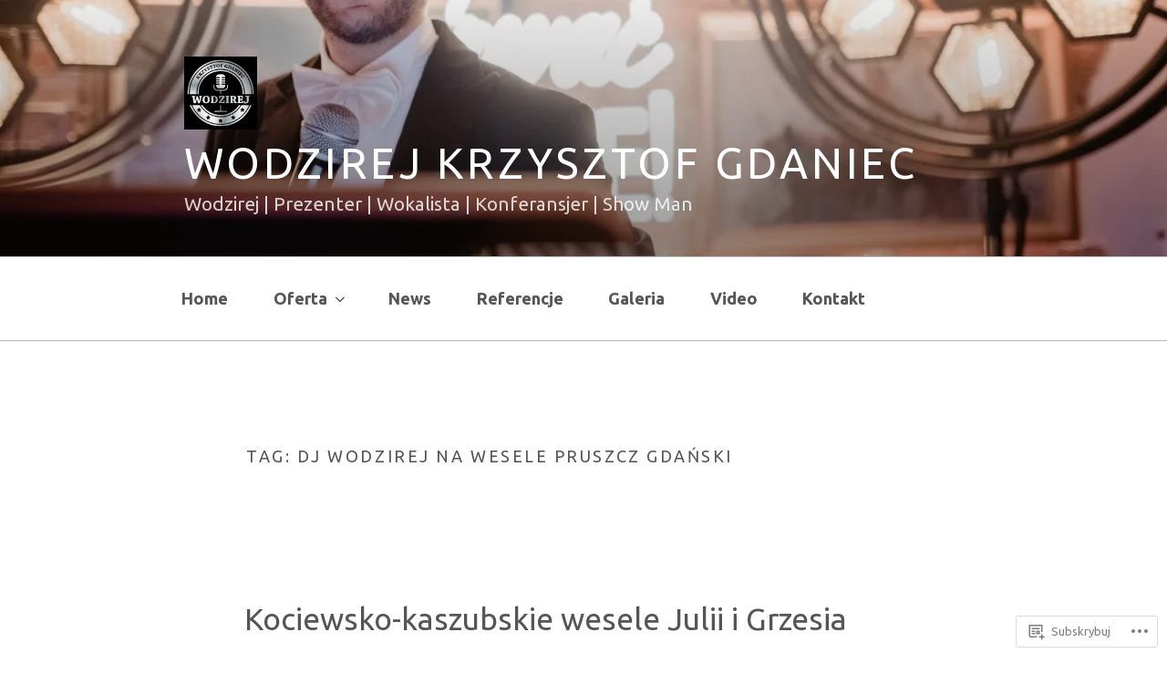

--- FILE ---
content_type: text/html; charset=UTF-8
request_url: https://wodzirejkrzysztofgdaniec.com/tag/dj-wodzirej-na-wesele-pruszcz-gdanski/
body_size: 50324
content:
<!DOCTYPE html>
<html lang="pl-PL" class="no-js no-svg">
<head>
<meta charset="UTF-8">
<meta name="viewport" content="width=device-width, initial-scale=1">
<link rel="profile" href="https://gmpg.org/xfn/11">

<script>(function(html){html.className = html.className.replace(/\bno-js\b/,'js')})(document.documentElement);</script>
<title>dj wodzirej na wesele Pruszcz Gdański &#8211; WODZIREJ KRZYSZTOF GDANIEC</title>
<script type="text/javascript">
  WebFontConfig = {"google":{"families":["Ubuntu:r:latin,latin-ext","Ubuntu:r,i,b,bi:latin,latin-ext"]},"api_url":"https:\/\/fonts-api.wp.com\/css"};
  (function() {
    var wf = document.createElement('script');
    wf.src = '/wp-content/plugins/custom-fonts/js/webfont.js';
    wf.type = 'text/javascript';
    wf.async = 'true';
    var s = document.getElementsByTagName('script')[0];
    s.parentNode.insertBefore(wf, s);
	})();
</script><style id="jetpack-custom-fonts-css">.wf-active body, .wf-active button, .wf-active input, .wf-active select, .wf-active textarea, .wf-active .site-main #infinite-handle span, .wf-active #infinite-footer .blog-info, .wf-active #infinite-footer .blog-info a, .wf-active #infinite-footer .blog-credits{font-family:"Ubuntu",sans-serif;font-size:19.5px}.wf-active blockquote{font-size:23.4px}.wf-active pre{font-family:"Ubuntu",sans-serif;font-size:19.5px}.wf-active code, .wf-active kbd, .wf-active tt, .wf-active var{font-family:"Ubuntu",sans-serif;font-size:19.5px}.wf-active html[lang="ar"] body, .wf-active html[lang="ar"] button, .wf-active html[lang="ar"] input, .wf-active html[lang="ar"] select, .wf-active html[lang="ar"] textarea, .wf-active html[lang="ar"] .site-main #infinite-handle span, .wf-active html[lang="ar"] #infinite-footer .blog-info, .wf-active html[lang="ar"] #infinite-footer .blog-info a, .wf-active html[lang="ar"] #infinite-footer .blog-credits, .wf-active html[lang="ary"] body, .wf-active html[lang="ary"] button, .wf-active html[lang="ary"] input, .wf-active html[lang="ary"] select, .wf-active html[lang="ary"] textarea, .wf-active html[lang="ary"] .site-main #infinite-handle span, .wf-active html[lang="ary"] #infinite-footer .blog-info, .wf-active html[lang="ary"] #infinite-footer .blog-info a, .wf-active html[lang="ary"] #infinite-footer .blog-credits, .wf-active html[lang="azb"] body, .wf-active html[lang="azb"] button, .wf-active html[lang="azb"] input, .wf-active html[lang="azb"] select, .wf-active html[lang="azb"] textarea, .wf-active html[lang="azb"] .site-main #infinite-handle span, .wf-active html[lang="azb"] #infinite-footer .blog-info, .wf-active html[lang="azb"] #infinite-footer .blog-info a, .wf-active html[lang="azb"] #infinite-footer .blog-credits, .wf-active html[lang="fa-IR"] body, .wf-active html[lang="fa-IR"] button, .wf-active html[lang="fa-IR"] input, .wf-active html[lang="fa-IR"] select, .wf-active html[lang="fa-IR"] textarea, .wf-active html[lang="fa-IR"] .site-main #infinite-handle span, .wf-active html[lang="fa-IR"] #infinite-footer .blog-info, .wf-active html[lang="fa-IR"] #infinite-footer .blog-info a, .wf-active html[lang="fa-IR"] #infinite-footer .blog-credits, .wf-active html[lang="haz"] body, .wf-active html[lang="haz"] button, .wf-active html[lang="haz"] input, .wf-active html[lang="haz"] select, .wf-active html[lang="haz"] textarea, .wf-active html[lang="haz"] .site-main #infinite-handle span, .wf-active html[lang="haz"] #infinite-footer .blog-info, .wf-active html[lang="haz"] #infinite-footer .blog-info a, .wf-active html[lang="haz"] #infinite-footer .blog-credits, .wf-active html[lang="ps"] body, .wf-active html[lang="ps"] button, .wf-active html[lang="ps"] input, .wf-active html[lang="ps"] select, .wf-active html[lang="ps"] textarea, .wf-active html[lang="ps"] .site-main #infinite-handle span, .wf-active html[lang="ps"] #infinite-footer .blog-info, .wf-active html[lang="ps"] #infinite-footer .blog-info a, .wf-active html[lang="ps"] #infinite-footer .blog-credits, .wf-active html[lang="ur"] body, .wf-active html[lang="ur"] button, .wf-active html[lang="ur"] input, .wf-active html[lang="ur"] select, .wf-active html[lang="ur"] textarea, .wf-active html[lang="ur"] .site-main #infinite-handle span, .wf-active html[lang="ur"] #infinite-footer .blog-info, .wf-active html[lang="ur"] #infinite-footer .blog-info a, .wf-active html[lang="ur"] #infinite-footer .blog-credits{font-family:"Ubuntu",sans-serif}.wf-active html[lang^="zh-"] body, .wf-active html[lang^="zh-"] button, .wf-active html[lang^="zh-"] input, .wf-active html[lang^="zh-"] select, .wf-active html[lang^="zh-"] textarea, .wf-active html[lang^="zh-"] .site-main #infinite-handle span, .wf-active html[lang^="zh-"] #infinite-footer .blog-info, .wf-active html[lang^="zh-"] #infinite-footer .blog-info a, .wf-active html[lang^="zh-"] #infinite-footer .blog-credits{font-family:"Ubuntu",sans-serif}.wf-active html[lang="zh-CN"] body, .wf-active html[lang="zh-CN"] button, .wf-active html[lang="zh-CN"] input, .wf-active html[lang="zh-CN"] select, .wf-active html[lang="zh-CN"] textarea, .wf-active html[lang="zh-CN"] .site-main #infinite-handle span, .wf-active html[lang="zh-CN"] #infinite-footer .blog-info, .wf-active html[lang="zh-CN"] #infinite-footer .blog-info a, .wf-active html[lang="zh-CN"] #infinite-footer .blog-credits{font-family:"Ubuntu",sans-serif}.wf-active html[lang="bg-BG"] body, .wf-active html[lang="bg-BG"] button, .wf-active html[lang="bg-BG"] input, .wf-active html[lang="bg-BG"] select, .wf-active html[lang="bg-BG"] textarea, .wf-active html[lang="bg-BG"] .site-main #infinite-handle span, .wf-active html[lang="bg-BG"] #infinite-footer .blog-info, .wf-active html[lang="bg-BG"] #infinite-footer .blog-info a, .wf-active html[lang="bg-BG"] #infinite-footer .blog-credits, .wf-active html[lang="ru-RU"] body, .wf-active html[lang="ru-RU"] button, .wf-active html[lang="ru-RU"] input, .wf-active html[lang="ru-RU"] select, .wf-active html[lang="ru-RU"] textarea, .wf-active html[lang="ru-RU"] .site-main #infinite-handle span, .wf-active html[lang="ru-RU"] #infinite-footer .blog-info, .wf-active html[lang="ru-RU"] #infinite-footer .blog-info a, .wf-active html[lang="ru-RU"] #infinite-footer .blog-credits, .wf-active html[lang="uk"] body, .wf-active html[lang="uk"] button, .wf-active html[lang="uk"] input, .wf-active html[lang="uk"] select, .wf-active html[lang="uk"] textarea, .wf-active html[lang="uk"] .site-main #infinite-handle span, .wf-active html[lang="uk"] #infinite-footer .blog-info, .wf-active html[lang="uk"] #infinite-footer .blog-info a, .wf-active html[lang="uk"] #infinite-footer .blog-credits{font-family:"Ubuntu",sans-serif}.wf-active html[lang="bn-BD"] body, .wf-active html[lang="bn-BD"] button, .wf-active html[lang="bn-BD"] input, .wf-active html[lang="bn-BD"] select, .wf-active html[lang="bn-BD"] textarea, .wf-active html[lang="bn-BD"] .site-main #infinite-handle span, .wf-active html[lang="bn-BD"] #infinite-footer .blog-info, .wf-active html[lang="bn-BD"] #infinite-footer .blog-info a, .wf-active html[lang="bn-BD"] #infinite-footer .blog-credits, .wf-active html[lang="hi-IN"] body, .wf-active html[lang="hi-IN"] button, .wf-active html[lang="hi-IN"] input, .wf-active html[lang="hi-IN"] select, .wf-active html[lang="hi-IN"] textarea, .wf-active html[lang="hi-IN"] .site-main #infinite-handle span, .wf-active html[lang="hi-IN"] #infinite-footer .blog-info, .wf-active html[lang="hi-IN"] #infinite-footer .blog-info a, .wf-active html[lang="hi-IN"] #infinite-footer .blog-credits, .wf-active html[lang="mr-IN"] body, .wf-active html[lang="mr-IN"] button, .wf-active html[lang="mr-IN"] input, .wf-active html[lang="mr-IN"] select, .wf-active html[lang="mr-IN"] textarea, .wf-active html[lang="mr-IN"] .site-main #infinite-handle span, .wf-active html[lang="mr-IN"] #infinite-footer .blog-info, .wf-active html[lang="mr-IN"] #infinite-footer .blog-info a, .wf-active html[lang="mr-IN"] #infinite-footer .blog-credits{font-family:"Ubuntu",sans-serif}.wf-active html[lang="el"] body, .wf-active html[lang="el"] button, .wf-active html[lang="el"] input, .wf-active html[lang="el"] select, .wf-active html[lang="el"] textarea, .wf-active html[lang="el"] .site-main #infinite-handle span, .wf-active html[lang="el"] #infinite-footer .blog-info, .wf-active html[lang="el"] #infinite-footer .blog-info a, .wf-active html[lang="el"] #infinite-footer .blog-credits{font-family:"Ubuntu",sans-serif}.wf-active html[lang="gu-IN"] body, .wf-active html[lang="gu-IN"] button, .wf-active html[lang="gu-IN"] input, .wf-active html[lang="gu-IN"] select, .wf-active html[lang="gu-IN"] textarea, .wf-active html[lang="gu-IN"] .site-main #infinite-handle span, .wf-active html[lang="gu-IN"] #infinite-footer .blog-info, .wf-active html[lang="gu-IN"] #infinite-footer .blog-info a, .wf-active html[lang="gu-IN"] #infinite-footer .blog-credits{font-family:"Ubuntu",sans-serif}.wf-active html[lang="he-IL"] body, .wf-active html[lang="he-IL"] button, .wf-active html[lang="he-IL"] input, .wf-active html[lang="he-IL"] select, .wf-active html[lang="he-IL"] textarea, .wf-active html[lang="he-IL"] .site-main #infinite-handle span, .wf-active html[lang="he-IL"] #infinite-footer .blog-info, .wf-active html[lang="he-IL"] #infinite-footer .blog-info a, .wf-active html[lang="he-IL"] #infinite-footer .blog-credits{font-family:"Ubuntu",sans-serif}.wf-active html[lang="ja"] body, .wf-active html[lang="ja"] button, .wf-active html[lang="ja"] input, .wf-active html[lang="ja"] select, .wf-active html[lang="ja"] textarea, .wf-active html[lang="ja"] .site-main #infinite-handle span, .wf-active html[lang="ja"] #infinite-footer .blog-info, .wf-active html[lang="ja"] #infinite-footer .blog-info a, .wf-active html[lang="ja"] #infinite-footer .blog-credits{font-family:"Ubuntu",sans-serif}.wf-active html[lang="ko-KR"] body, .wf-active html[lang="ko-KR"] button, .wf-active html[lang="ko-KR"] input, .wf-active html[lang="ko-KR"] select, .wf-active html[lang="ko-KR"] textarea, .wf-active html[lang="ko-KR"] .site-main #infinite-handle span, .wf-active html[lang="ko-KR"] #infinite-footer .blog-info, .wf-active html[lang="ko-KR"] #infinite-footer .blog-info a, .wf-active html[lang="ko-KR"] #infinite-footer .blog-credits{font-family:"Ubuntu",sans-serif}.wf-active html[lang="th"] body, .wf-active html[lang="th"] button, .wf-active html[lang="th"] input, .wf-active html[lang="th"] select, .wf-active html[lang="th"] textarea, .wf-active html[lang="th"] .site-main #infinite-handle span, .wf-active html[lang="th"] #infinite-footer .blog-info, .wf-active html[lang="th"] #infinite-footer .blog-info a, .wf-active html[lang="th"] #infinite-footer .blog-credits{font-family:"Ubuntu",sans-serif}.wf-active button, .wf-active input[type="button"], .wf-active input[type="submit"], .wf-active .site-main #infinite-handle span{font-size:18.2px}.wf-active ::-webkit-input-placeholder{font-family:"Ubuntu",sans-serif}.wf-active :-moz-placeholder{font-family:"Ubuntu",sans-serif}.wf-active ::-moz-placeholder{font-family:"Ubuntu",sans-serif}.wf-active :-ms-input-placeholder{font-family:"Ubuntu",sans-serif}.wf-active .navigation-top{font-size:20.8px}.wf-active .menu-toggle{font-size:18.2px}.wf-active .dropdown-toggle{font-size:20.8px}.wf-active .twentyseventeen-panel .entry-header .edit-link{font-size:18.2px}.wf-active .twentyseventeen-panel .recent-posts .entry-header .edit-link{font-size:14.3px}.wf-active .entry-meta{font-size:14.3px}.wf-active .comments-pagination, .wf-active .pagination{font-size:18.2px}.wf-active .next.page-numbers, .wf-active .prev.page-numbers{font-size:31.2px}.wf-active .entry-content blockquote.alignleft, .wf-active .entry-content blockquote.alignright{font-size:16.9px}.wf-active .taxonomy-description{font-size:16.9px}.wf-active .page-links{font-size:18.2px}.wf-active .entry-footer .cat-links, .wf-active .entry-footer .tags-links{font-size:14.3px}.wf-active .entry-footer .edit-link a.post-edit-link{font-size:18.2px}.wf-active .format-quote blockquote{font-size:26px}.wf-active .page .entry-header .edit-link{font-size:18.2px}.wf-active .search .page .entry-header .edit-link{font-size:14.3px}.wf-active .social-navigation{font-size:20.8px}.wf-active .site-info{font-size:18.2px}.wf-active .comment-author{font-size:20.8px}.wf-active .comment-metadata{font-size:13px}.wf-active .comment-body{font-size:18.2px}.wf-active .comment-awaiting-moderation, .wf-active .no-comments{font-size:18.2px}.wf-active .widget_rss li .rsswidget{font-size:28.6px}.wf-active .widget_rss .rss-date, .wf-active .widget_rss li cite{font-size:13px}.wf-active .widget .tagcloud a, .wf-active .widget.widget_tag_cloud a, .wf-active .wp_widget_tag_cloud a{font-size:18.2px}.wf-active .gallery-caption, .wf-active .wp-caption{font-size:16.9px}.wf-active .site-content .wp-playlist-current-item .wp-playlist-item-artist{font-size:13px}@media screen and (min-width: 30em){.wf-active body, .wf-active button, .wf-active input, .wf-active select, .wf-active textarea, .wf-active .site-main #infinite-handle span, .wf-active #infinite-footer .blog-info, .wf-active #infinite-footer .blog-info a, .wf-active #infinite-footer .blog-credits{font-size:23.4px}}@media screen and (min-width: 480px){.wf-active .entry-content blockquote.alignleft, .wf-active .entry-content blockquote.alignright{font-size:18.2px}}@media screen and (min-width: 480px){.wf-active .taxonomy-description{font-size:18.2px}}@media screen and (min-width: 480px){.wf-active .page-numbers.current{font-size:20.8px}}@media screen and (min-width: 480px){.wf-active .site-footer{font-size:20.8px}}@media screen and (min-width: 768px){.wf-active body, .wf-active button, .wf-active input, .wf-active select, .wf-active textarea, .wf-active .site-main #infinite-handle span, .wf-active #infinite-footer .blog-info, .wf-active #infinite-footer .blog-info a, .wf-active #infinite-footer .blog-credits{font-size:20.8px}}@media screen and (min-width: 768px){.wf-active .entry-content blockquote.alignleft, .wf-active .entry-content blockquote.alignright{font-size:16.9px}}@media screen and (min-width: 768px){.wf-active .navigation-top{font-size:18.2px}}@media screen and (min-width: 768px){.wf-active #secondary{font-size:18.2px}}@media screen and (min-width: 768px){.wf-active #secondary{font-size:18.2px}}@media screen and (min-width: 1072px){.wf-active .page-numbers.current{font-size:19.5px}}.wf-active h1, .wf-active h2, .wf-active h3, .wf-active h4, .wf-active h5, .wf-active h6{font-family:"Ubuntu",sans-serif;font-style:normal;font-weight:400}.wf-active h1{font-size:31.2px;font-weight:400;font-style:normal}.wf-active h2{font-size:26px;font-weight:400;font-style:normal}.wf-active h3{font-size:23.4px;font-weight:400;font-style:normal}.wf-active h4{font-size:20.8px;font-weight:400;font-style:normal}.wf-active h5{font-size:16.9px;font-weight:400;font-style:normal}.wf-active h6{font-size:19.5px;font-weight:400;font-style:normal}.wf-active html[lang^="zh-"] h1, .wf-active html[lang^="zh-"] h2, .wf-active html[lang^="zh-"] h3, .wf-active html[lang^="zh-"] h4, .wf-active html[lang^="zh-"] h5, .wf-active html[lang^="zh-"] h6{font-weight:400;font-style:normal}.wf-active html[lang="bg-BG"] h1, .wf-active html[lang="bg-BG"] h2, .wf-active html[lang="bg-BG"] h3, .wf-active html[lang="bg-BG"] h4, .wf-active html[lang="bg-BG"] h5, .wf-active html[lang="bg-BG"] h6, .wf-active html[lang="ru-RU"] h1, .wf-active html[lang="ru-RU"] h2, .wf-active html[lang="ru-RU"] h3, .wf-active html[lang="ru-RU"] h4, .wf-active html[lang="ru-RU"] h5, .wf-active html[lang="ru-RU"] h6, .wf-active html[lang="uk"] h1, .wf-active html[lang="uk"] h2, .wf-active html[lang="uk"] h3, .wf-active html[lang="uk"] h4, .wf-active html[lang="uk"] h5, .wf-active html[lang="uk"] h6{font-weight:400;font-style:normal}.wf-active html[lang="bn-BD"] h1, .wf-active html[lang="bn-BD"] h2, .wf-active html[lang="bn-BD"] h3, .wf-active html[lang="bn-BD"] h4, .wf-active html[lang="bn-BD"] h5, .wf-active html[lang="bn-BD"] h6, .wf-active html[lang="hi-IN"] h1, .wf-active html[lang="hi-IN"] h2, .wf-active html[lang="hi-IN"] h3, .wf-active html[lang="hi-IN"] h4, .wf-active html[lang="hi-IN"] h5, .wf-active html[lang="hi-IN"] h6, .wf-active html[lang="mr-IN"] h1, .wf-active html[lang="mr-IN"] h2, .wf-active html[lang="mr-IN"] h3, .wf-active html[lang="mr-IN"] h4, .wf-active html[lang="mr-IN"] h5, .wf-active html[lang="mr-IN"] h6{font-weight:400;font-style:normal}.wf-active html[lang="el"] h1, .wf-active html[lang="el"] h2, .wf-active html[lang="el"] h3, .wf-active html[lang="el"] h4, .wf-active html[lang="el"] h5, .wf-active html[lang="el"] h6{font-weight:400;font-family:"Ubuntu",sans-serif;font-style:normal}.wf-active html[lang="gu-IN"] h1, .wf-active html[lang="gu-IN"] h2, .wf-active html[lang="gu-IN"] h3, .wf-active html[lang="gu-IN"] h4, .wf-active html[lang="gu-IN"] h5, .wf-active html[lang="gu-IN"] h6{font-weight:400;font-family:"Ubuntu",sans-serif;font-style:normal}.wf-active html[lang="he-IL"] h1, .wf-active html[lang="he-IL"] h2, .wf-active html[lang="he-IL"] h3, .wf-active html[lang="he-IL"] h4, .wf-active html[lang="he-IL"] h5, .wf-active html[lang="he-IL"] h6{font-weight:400;font-family:"Ubuntu",sans-serif;font-style:normal}.wf-active html[lang="ja"] h1, .wf-active html[lang="ja"] h2, .wf-active html[lang="ja"] h3, .wf-active html[lang="ja"] h4, .wf-active html[lang="ja"] h5, .wf-active html[lang="ja"] h6{font-weight:400;font-family:"Ubuntu",sans-serif;font-style:normal}.wf-active html[lang="ko-KR"] h1, .wf-active html[lang="ko-KR"] h2, .wf-active html[lang="ko-KR"] h3, .wf-active html[lang="ko-KR"] h4, .wf-active html[lang="ko-KR"] h5, .wf-active html[lang="ko-KR"] h6{font-weight:400;font-family:"Ubuntu",sans-serif;font-style:normal}.wf-active html[lang="th"] h1, .wf-active html[lang="th"] h2, .wf-active html[lang="th"] h3, .wf-active html[lang="th"] h4, .wf-active html[lang="th"] h5, .wf-active html[lang="th"] h6{font-family:"Ubuntu",sans-serif;font-style:normal;font-weight:400}.wf-active .site-title{font-size:31.2px;font-weight:400;font-family:"Ubuntu",sans-serif;font-style:normal}.wf-active .site-description{font-size:16.9px;font-family:"Ubuntu",sans-serif;font-style:normal;font-weight:400}.wf-active .page .panel-content .recent-posts .entry-title{font-size:26px;font-weight:400;font-family:"Ubuntu",sans-serif;font-style:normal}.wf-active .page .panel-content .entry-title, .wf-active .page-title, .wf-active body.page:not(.twentyseventeen-front-page) .entry-title{font-size:18.2px;font-weight:400;font-family:"Ubuntu",sans-serif;font-style:normal}.wf-active .nav-subtitle{font-size:14.3px;font-family:"Ubuntu",sans-serif;font-style:normal;font-weight:400}.wf-active .nav-title{font-size:19.5px;font-family:"Ubuntu",sans-serif;font-style:normal;font-weight:400}.wf-active .comments-title{font-size:26px;font-family:"Ubuntu",sans-serif;font-style:normal;font-weight:400}.wf-active h2.widget-title{font-size:16.9px;font-weight:400;font-family:"Ubuntu",sans-serif;font-style:normal}.wf-active .widget-grofile h4{font-size:20.8px;font-family:"Ubuntu",sans-serif;font-style:normal;font-weight:400}.wf-active .site-content .wp-playlist-current-item .wp-playlist-item-title{font-weight:400;font-family:"Ubuntu",sans-serif;font-style:normal}@media screen and (min-width: 480px){.wf-active h1{font-size:39px;font-style:normal;font-weight:400}}@media screen and (min-width: 480px){.wf-active h2, .wf-active .page .panel-content .recent-posts .entry-title{font-size:33.8px;font-style:normal;font-weight:400}}@media screen and (min-width: 480px){.wf-active h3{font-size:28.6px;font-style:normal;font-weight:400}}@media screen and (min-width: 480px){.wf-active h4{font-size:23.4px;font-style:normal;font-weight:400}}@media screen and (min-width: 480px){.wf-active h5{font-size:16.9px;font-style:normal;font-weight:400}}@media screen and (min-width: 480px){.wf-active h6{font-size:20.8px;font-style:normal;font-weight:400}}@media screen and (min-width: 768px){.wf-active .site-title{font-size:46.8px;font-style:normal;font-weight:400}}@media screen and (min-width: 768px){.wf-active .site-description{font-size:20.8px;font-style:normal;font-weight:400}}@media screen and (min-width: 768px){.wf-active .page .panel-content .recent-posts .entry-title, .wf-active .single-post .entry-title, .wf-active .page .entry-title{font-size:33.8px;font-style:normal;font-weight:400}}@media screen and (min-width: 768px){.wf-active #secondary{font-size:14.3px;font-style:normal;font-weight:400}}@media screen and (min-width: 1072px){.wf-active .sticky .icon-thumb-tack{font-size:41.6px;font-style:normal;font-weight:400}}</style>
<meta name='robots' content='max-image-preview:large' />

<!-- Async WordPress.com Remote Login -->
<script id="wpcom_remote_login_js">
var wpcom_remote_login_extra_auth = '';
function wpcom_remote_login_remove_dom_node_id( element_id ) {
	var dom_node = document.getElementById( element_id );
	if ( dom_node ) { dom_node.parentNode.removeChild( dom_node ); }
}
function wpcom_remote_login_remove_dom_node_classes( class_name ) {
	var dom_nodes = document.querySelectorAll( '.' + class_name );
	for ( var i = 0; i < dom_nodes.length; i++ ) {
		dom_nodes[ i ].parentNode.removeChild( dom_nodes[ i ] );
	}
}
function wpcom_remote_login_final_cleanup() {
	wpcom_remote_login_remove_dom_node_classes( "wpcom_remote_login_msg" );
	wpcom_remote_login_remove_dom_node_id( "wpcom_remote_login_key" );
	wpcom_remote_login_remove_dom_node_id( "wpcom_remote_login_validate" );
	wpcom_remote_login_remove_dom_node_id( "wpcom_remote_login_js" );
	wpcom_remote_login_remove_dom_node_id( "wpcom_request_access_iframe" );
	wpcom_remote_login_remove_dom_node_id( "wpcom_request_access_styles" );
}

// Watch for messages back from the remote login
window.addEventListener( "message", function( e ) {
	if ( e.origin === "https://r-login.wordpress.com" ) {
		var data = {};
		try {
			data = JSON.parse( e.data );
		} catch( e ) {
			wpcom_remote_login_final_cleanup();
			return;
		}

		if ( data.msg === 'LOGIN' ) {
			// Clean up the login check iframe
			wpcom_remote_login_remove_dom_node_id( "wpcom_remote_login_key" );

			var id_regex = new RegExp( /^[0-9]+$/ );
			var token_regex = new RegExp( /^.*|.*|.*$/ );
			if (
				token_regex.test( data.token )
				&& id_regex.test( data.wpcomid )
			) {
				// We have everything we need to ask for a login
				var script = document.createElement( "script" );
				script.setAttribute( "id", "wpcom_remote_login_validate" );
				script.src = '/remote-login.php?wpcom_remote_login=validate'
					+ '&wpcomid=' + data.wpcomid
					+ '&token=' + encodeURIComponent( data.token )
					+ '&host=' + window.location.protocol
					+ '//' + window.location.hostname
					+ '&postid=1550'
					+ '&is_singular=';
				document.body.appendChild( script );
			}

			return;
		}

		// Safari ITP, not logged in, so redirect
		if ( data.msg === 'LOGIN-REDIRECT' ) {
			window.location = 'https://wordpress.com/log-in?redirect_to=' + window.location.href;
			return;
		}

		// Safari ITP, storage access failed, remove the request
		if ( data.msg === 'LOGIN-REMOVE' ) {
			var css_zap = 'html { -webkit-transition: margin-top 1s; transition: margin-top 1s; } /* 9001 */ html { margin-top: 0 !important; } * html body { margin-top: 0 !important; } @media screen and ( max-width: 782px ) { html { margin-top: 0 !important; } * html body { margin-top: 0 !important; } }';
			var style_zap = document.createElement( 'style' );
			style_zap.type = 'text/css';
			style_zap.appendChild( document.createTextNode( css_zap ) );
			document.body.appendChild( style_zap );

			var e = document.getElementById( 'wpcom_request_access_iframe' );
			e.parentNode.removeChild( e );

			document.cookie = 'wordpress_com_login_access=denied; path=/; max-age=31536000';

			return;
		}

		// Safari ITP
		if ( data.msg === 'REQUEST_ACCESS' ) {
			console.log( 'request access: safari' );

			// Check ITP iframe enable/disable knob
			if ( wpcom_remote_login_extra_auth !== 'safari_itp_iframe' ) {
				return;
			}

			// If we are in a "private window" there is no ITP.
			var private_window = false;
			try {
				var opendb = window.openDatabase( null, null, null, null );
			} catch( e ) {
				private_window = true;
			}

			if ( private_window ) {
				console.log( 'private window' );
				return;
			}

			var iframe = document.createElement( 'iframe' );
			iframe.id = 'wpcom_request_access_iframe';
			iframe.setAttribute( 'scrolling', 'no' );
			iframe.setAttribute( 'sandbox', 'allow-storage-access-by-user-activation allow-scripts allow-same-origin allow-top-navigation-by-user-activation' );
			iframe.src = 'https://r-login.wordpress.com/remote-login.php?wpcom_remote_login=request_access&origin=' + encodeURIComponent( data.origin ) + '&wpcomid=' + encodeURIComponent( data.wpcomid );

			var css = 'html { -webkit-transition: margin-top 1s; transition: margin-top 1s; } /* 9001 */ html { margin-top: 46px !important; } * html body { margin-top: 46px !important; } @media screen and ( max-width: 660px ) { html { margin-top: 71px !important; } * html body { margin-top: 71px !important; } #wpcom_request_access_iframe { display: block; height: 71px !important; } } #wpcom_request_access_iframe { border: 0px; height: 46px; position: fixed; top: 0; left: 0; width: 100%; min-width: 100%; z-index: 99999; background: #23282d; } ';

			var style = document.createElement( 'style' );
			style.type = 'text/css';
			style.id = 'wpcom_request_access_styles';
			style.appendChild( document.createTextNode( css ) );
			document.body.appendChild( style );

			document.body.appendChild( iframe );
		}

		if ( data.msg === 'DONE' ) {
			wpcom_remote_login_final_cleanup();
		}
	}
}, false );

// Inject the remote login iframe after the page has had a chance to load
// more critical resources
window.addEventListener( "DOMContentLoaded", function( e ) {
	var iframe = document.createElement( "iframe" );
	iframe.style.display = "none";
	iframe.setAttribute( "scrolling", "no" );
	iframe.setAttribute( "id", "wpcom_remote_login_key" );
	iframe.src = "https://r-login.wordpress.com/remote-login.php"
		+ "?wpcom_remote_login=key"
		+ "&origin=aHR0cHM6Ly93b2R6aXJlamtyenlzenRvZmdkYW5pZWMuY29t"
		+ "&wpcomid=143384667"
		+ "&time=" + Math.floor( Date.now() / 1000 );
	document.body.appendChild( iframe );
}, false );
</script>
<link rel='dns-prefetch' href='//s0.wp.com' />
<link rel="alternate" type="application/rss+xml" title="WODZIREJ KRZYSZTOF GDANIEC &raquo; Kanał z wpisami" href="https://wodzirejkrzysztofgdaniec.com/feed/" />
<link rel="alternate" type="application/rss+xml" title="WODZIREJ KRZYSZTOF GDANIEC &raquo; Kanał z komentarzami" href="https://wodzirejkrzysztofgdaniec.com/comments/feed/" />
<link rel="alternate" type="application/rss+xml" title="WODZIREJ KRZYSZTOF GDANIEC &raquo; Kanał z wpisami otagowanymi jako dj wodzirej na wesele Pruszcz Gdański" href="https://wodzirejkrzysztofgdaniec.com/tag/dj-wodzirej-na-wesele-pruszcz-gdanski/feed/" />
	<script type="text/javascript">
		/* <![CDATA[ */
		function addLoadEvent(func) {
			var oldonload = window.onload;
			if (typeof window.onload != 'function') {
				window.onload = func;
			} else {
				window.onload = function () {
					oldonload();
					func();
				}
			}
		}
		/* ]]> */
	</script>
	<link crossorigin='anonymous' rel='stylesheet' id='all-css-0-1' href='/wp-content/mu-plugins/jetpack-plugin/moon/modules/infinite-scroll/infinity.css?m=1753284714i&cssminify=yes' type='text/css' media='all' />
<style id='wp-emoji-styles-inline-css'>

	img.wp-smiley, img.emoji {
		display: inline !important;
		border: none !important;
		box-shadow: none !important;
		height: 1em !important;
		width: 1em !important;
		margin: 0 0.07em !important;
		vertical-align: -0.1em !important;
		background: none !important;
		padding: 0 !important;
	}
/*# sourceURL=wp-emoji-styles-inline-css */
</style>
<link crossorigin='anonymous' rel='stylesheet' id='all-css-2-1' href='/wp-content/plugins/gutenberg-core/v22.2.0/build/styles/block-library/style.css?m=1764855221i&cssminify=yes' type='text/css' media='all' />
<style id='wp-block-library-inline-css'>
.has-text-align-justify {
	text-align:justify;
}
.has-text-align-justify{text-align:justify;}

/*# sourceURL=wp-block-library-inline-css */
</style><style id='global-styles-inline-css'>
:root{--wp--preset--aspect-ratio--square: 1;--wp--preset--aspect-ratio--4-3: 4/3;--wp--preset--aspect-ratio--3-4: 3/4;--wp--preset--aspect-ratio--3-2: 3/2;--wp--preset--aspect-ratio--2-3: 2/3;--wp--preset--aspect-ratio--16-9: 16/9;--wp--preset--aspect-ratio--9-16: 9/16;--wp--preset--color--black: #000000;--wp--preset--color--cyan-bluish-gray: #abb8c3;--wp--preset--color--white: #ffffff;--wp--preset--color--pale-pink: #f78da7;--wp--preset--color--vivid-red: #cf2e2e;--wp--preset--color--luminous-vivid-orange: #ff6900;--wp--preset--color--luminous-vivid-amber: #fcb900;--wp--preset--color--light-green-cyan: #7bdcb5;--wp--preset--color--vivid-green-cyan: #00d084;--wp--preset--color--pale-cyan-blue: #8ed1fc;--wp--preset--color--vivid-cyan-blue: #0693e3;--wp--preset--color--vivid-purple: #9b51e0;--wp--preset--gradient--vivid-cyan-blue-to-vivid-purple: linear-gradient(135deg,rgb(6,147,227) 0%,rgb(155,81,224) 100%);--wp--preset--gradient--light-green-cyan-to-vivid-green-cyan: linear-gradient(135deg,rgb(122,220,180) 0%,rgb(0,208,130) 100%);--wp--preset--gradient--luminous-vivid-amber-to-luminous-vivid-orange: linear-gradient(135deg,rgb(252,185,0) 0%,rgb(255,105,0) 100%);--wp--preset--gradient--luminous-vivid-orange-to-vivid-red: linear-gradient(135deg,rgb(255,105,0) 0%,rgb(207,46,46) 100%);--wp--preset--gradient--very-light-gray-to-cyan-bluish-gray: linear-gradient(135deg,rgb(238,238,238) 0%,rgb(169,184,195) 100%);--wp--preset--gradient--cool-to-warm-spectrum: linear-gradient(135deg,rgb(74,234,220) 0%,rgb(151,120,209) 20%,rgb(207,42,186) 40%,rgb(238,44,130) 60%,rgb(251,105,98) 80%,rgb(254,248,76) 100%);--wp--preset--gradient--blush-light-purple: linear-gradient(135deg,rgb(255,206,236) 0%,rgb(152,150,240) 100%);--wp--preset--gradient--blush-bordeaux: linear-gradient(135deg,rgb(254,205,165) 0%,rgb(254,45,45) 50%,rgb(107,0,62) 100%);--wp--preset--gradient--luminous-dusk: linear-gradient(135deg,rgb(255,203,112) 0%,rgb(199,81,192) 50%,rgb(65,88,208) 100%);--wp--preset--gradient--pale-ocean: linear-gradient(135deg,rgb(255,245,203) 0%,rgb(182,227,212) 50%,rgb(51,167,181) 100%);--wp--preset--gradient--electric-grass: linear-gradient(135deg,rgb(202,248,128) 0%,rgb(113,206,126) 100%);--wp--preset--gradient--midnight: linear-gradient(135deg,rgb(2,3,129) 0%,rgb(40,116,252) 100%);--wp--preset--font-size--small: 13px;--wp--preset--font-size--medium: 20px;--wp--preset--font-size--large: 36px;--wp--preset--font-size--x-large: 42px;--wp--preset--font-family--albert-sans: 'Albert Sans', sans-serif;--wp--preset--font-family--alegreya: Alegreya, serif;--wp--preset--font-family--arvo: Arvo, serif;--wp--preset--font-family--bodoni-moda: 'Bodoni Moda', serif;--wp--preset--font-family--bricolage-grotesque: 'Bricolage Grotesque', sans-serif;--wp--preset--font-family--cabin: Cabin, sans-serif;--wp--preset--font-family--chivo: Chivo, sans-serif;--wp--preset--font-family--commissioner: Commissioner, sans-serif;--wp--preset--font-family--cormorant: Cormorant, serif;--wp--preset--font-family--courier-prime: 'Courier Prime', monospace;--wp--preset--font-family--crimson-pro: 'Crimson Pro', serif;--wp--preset--font-family--dm-mono: 'DM Mono', monospace;--wp--preset--font-family--dm-sans: 'DM Sans', sans-serif;--wp--preset--font-family--dm-serif-display: 'DM Serif Display', serif;--wp--preset--font-family--domine: Domine, serif;--wp--preset--font-family--eb-garamond: 'EB Garamond', serif;--wp--preset--font-family--epilogue: Epilogue, sans-serif;--wp--preset--font-family--fahkwang: Fahkwang, sans-serif;--wp--preset--font-family--figtree: Figtree, sans-serif;--wp--preset--font-family--fira-sans: 'Fira Sans', sans-serif;--wp--preset--font-family--fjalla-one: 'Fjalla One', sans-serif;--wp--preset--font-family--fraunces: Fraunces, serif;--wp--preset--font-family--gabarito: Gabarito, system-ui;--wp--preset--font-family--ibm-plex-mono: 'IBM Plex Mono', monospace;--wp--preset--font-family--ibm-plex-sans: 'IBM Plex Sans', sans-serif;--wp--preset--font-family--ibarra-real-nova: 'Ibarra Real Nova', serif;--wp--preset--font-family--instrument-serif: 'Instrument Serif', serif;--wp--preset--font-family--inter: Inter, sans-serif;--wp--preset--font-family--josefin-sans: 'Josefin Sans', sans-serif;--wp--preset--font-family--jost: Jost, sans-serif;--wp--preset--font-family--libre-baskerville: 'Libre Baskerville', serif;--wp--preset--font-family--libre-franklin: 'Libre Franklin', sans-serif;--wp--preset--font-family--literata: Literata, serif;--wp--preset--font-family--lora: Lora, serif;--wp--preset--font-family--merriweather: Merriweather, serif;--wp--preset--font-family--montserrat: Montserrat, sans-serif;--wp--preset--font-family--newsreader: Newsreader, serif;--wp--preset--font-family--noto-sans-mono: 'Noto Sans Mono', sans-serif;--wp--preset--font-family--nunito: Nunito, sans-serif;--wp--preset--font-family--open-sans: 'Open Sans', sans-serif;--wp--preset--font-family--overpass: Overpass, sans-serif;--wp--preset--font-family--pt-serif: 'PT Serif', serif;--wp--preset--font-family--petrona: Petrona, serif;--wp--preset--font-family--piazzolla: Piazzolla, serif;--wp--preset--font-family--playfair-display: 'Playfair Display', serif;--wp--preset--font-family--plus-jakarta-sans: 'Plus Jakarta Sans', sans-serif;--wp--preset--font-family--poppins: Poppins, sans-serif;--wp--preset--font-family--raleway: Raleway, sans-serif;--wp--preset--font-family--roboto: Roboto, sans-serif;--wp--preset--font-family--roboto-slab: 'Roboto Slab', serif;--wp--preset--font-family--rubik: Rubik, sans-serif;--wp--preset--font-family--rufina: Rufina, serif;--wp--preset--font-family--sora: Sora, sans-serif;--wp--preset--font-family--source-sans-3: 'Source Sans 3', sans-serif;--wp--preset--font-family--source-serif-4: 'Source Serif 4', serif;--wp--preset--font-family--space-mono: 'Space Mono', monospace;--wp--preset--font-family--syne: Syne, sans-serif;--wp--preset--font-family--texturina: Texturina, serif;--wp--preset--font-family--urbanist: Urbanist, sans-serif;--wp--preset--font-family--work-sans: 'Work Sans', sans-serif;--wp--preset--spacing--20: 0.44rem;--wp--preset--spacing--30: 0.67rem;--wp--preset--spacing--40: 1rem;--wp--preset--spacing--50: 1.5rem;--wp--preset--spacing--60: 2.25rem;--wp--preset--spacing--70: 3.38rem;--wp--preset--spacing--80: 5.06rem;--wp--preset--shadow--natural: 6px 6px 9px rgba(0, 0, 0, 0.2);--wp--preset--shadow--deep: 12px 12px 50px rgba(0, 0, 0, 0.4);--wp--preset--shadow--sharp: 6px 6px 0px rgba(0, 0, 0, 0.2);--wp--preset--shadow--outlined: 6px 6px 0px -3px rgb(255, 255, 255), 6px 6px rgb(0, 0, 0);--wp--preset--shadow--crisp: 6px 6px 0px rgb(0, 0, 0);}:where(.is-layout-flex){gap: 0.5em;}:where(.is-layout-grid){gap: 0.5em;}body .is-layout-flex{display: flex;}.is-layout-flex{flex-wrap: wrap;align-items: center;}.is-layout-flex > :is(*, div){margin: 0;}body .is-layout-grid{display: grid;}.is-layout-grid > :is(*, div){margin: 0;}:where(.wp-block-columns.is-layout-flex){gap: 2em;}:where(.wp-block-columns.is-layout-grid){gap: 2em;}:where(.wp-block-post-template.is-layout-flex){gap: 1.25em;}:where(.wp-block-post-template.is-layout-grid){gap: 1.25em;}.has-black-color{color: var(--wp--preset--color--black) !important;}.has-cyan-bluish-gray-color{color: var(--wp--preset--color--cyan-bluish-gray) !important;}.has-white-color{color: var(--wp--preset--color--white) !important;}.has-pale-pink-color{color: var(--wp--preset--color--pale-pink) !important;}.has-vivid-red-color{color: var(--wp--preset--color--vivid-red) !important;}.has-luminous-vivid-orange-color{color: var(--wp--preset--color--luminous-vivid-orange) !important;}.has-luminous-vivid-amber-color{color: var(--wp--preset--color--luminous-vivid-amber) !important;}.has-light-green-cyan-color{color: var(--wp--preset--color--light-green-cyan) !important;}.has-vivid-green-cyan-color{color: var(--wp--preset--color--vivid-green-cyan) !important;}.has-pale-cyan-blue-color{color: var(--wp--preset--color--pale-cyan-blue) !important;}.has-vivid-cyan-blue-color{color: var(--wp--preset--color--vivid-cyan-blue) !important;}.has-vivid-purple-color{color: var(--wp--preset--color--vivid-purple) !important;}.has-black-background-color{background-color: var(--wp--preset--color--black) !important;}.has-cyan-bluish-gray-background-color{background-color: var(--wp--preset--color--cyan-bluish-gray) !important;}.has-white-background-color{background-color: var(--wp--preset--color--white) !important;}.has-pale-pink-background-color{background-color: var(--wp--preset--color--pale-pink) !important;}.has-vivid-red-background-color{background-color: var(--wp--preset--color--vivid-red) !important;}.has-luminous-vivid-orange-background-color{background-color: var(--wp--preset--color--luminous-vivid-orange) !important;}.has-luminous-vivid-amber-background-color{background-color: var(--wp--preset--color--luminous-vivid-amber) !important;}.has-light-green-cyan-background-color{background-color: var(--wp--preset--color--light-green-cyan) !important;}.has-vivid-green-cyan-background-color{background-color: var(--wp--preset--color--vivid-green-cyan) !important;}.has-pale-cyan-blue-background-color{background-color: var(--wp--preset--color--pale-cyan-blue) !important;}.has-vivid-cyan-blue-background-color{background-color: var(--wp--preset--color--vivid-cyan-blue) !important;}.has-vivid-purple-background-color{background-color: var(--wp--preset--color--vivid-purple) !important;}.has-black-border-color{border-color: var(--wp--preset--color--black) !important;}.has-cyan-bluish-gray-border-color{border-color: var(--wp--preset--color--cyan-bluish-gray) !important;}.has-white-border-color{border-color: var(--wp--preset--color--white) !important;}.has-pale-pink-border-color{border-color: var(--wp--preset--color--pale-pink) !important;}.has-vivid-red-border-color{border-color: var(--wp--preset--color--vivid-red) !important;}.has-luminous-vivid-orange-border-color{border-color: var(--wp--preset--color--luminous-vivid-orange) !important;}.has-luminous-vivid-amber-border-color{border-color: var(--wp--preset--color--luminous-vivid-amber) !important;}.has-light-green-cyan-border-color{border-color: var(--wp--preset--color--light-green-cyan) !important;}.has-vivid-green-cyan-border-color{border-color: var(--wp--preset--color--vivid-green-cyan) !important;}.has-pale-cyan-blue-border-color{border-color: var(--wp--preset--color--pale-cyan-blue) !important;}.has-vivid-cyan-blue-border-color{border-color: var(--wp--preset--color--vivid-cyan-blue) !important;}.has-vivid-purple-border-color{border-color: var(--wp--preset--color--vivid-purple) !important;}.has-vivid-cyan-blue-to-vivid-purple-gradient-background{background: var(--wp--preset--gradient--vivid-cyan-blue-to-vivid-purple) !important;}.has-light-green-cyan-to-vivid-green-cyan-gradient-background{background: var(--wp--preset--gradient--light-green-cyan-to-vivid-green-cyan) !important;}.has-luminous-vivid-amber-to-luminous-vivid-orange-gradient-background{background: var(--wp--preset--gradient--luminous-vivid-amber-to-luminous-vivid-orange) !important;}.has-luminous-vivid-orange-to-vivid-red-gradient-background{background: var(--wp--preset--gradient--luminous-vivid-orange-to-vivid-red) !important;}.has-very-light-gray-to-cyan-bluish-gray-gradient-background{background: var(--wp--preset--gradient--very-light-gray-to-cyan-bluish-gray) !important;}.has-cool-to-warm-spectrum-gradient-background{background: var(--wp--preset--gradient--cool-to-warm-spectrum) !important;}.has-blush-light-purple-gradient-background{background: var(--wp--preset--gradient--blush-light-purple) !important;}.has-blush-bordeaux-gradient-background{background: var(--wp--preset--gradient--blush-bordeaux) !important;}.has-luminous-dusk-gradient-background{background: var(--wp--preset--gradient--luminous-dusk) !important;}.has-pale-ocean-gradient-background{background: var(--wp--preset--gradient--pale-ocean) !important;}.has-electric-grass-gradient-background{background: var(--wp--preset--gradient--electric-grass) !important;}.has-midnight-gradient-background{background: var(--wp--preset--gradient--midnight) !important;}.has-small-font-size{font-size: var(--wp--preset--font-size--small) !important;}.has-medium-font-size{font-size: var(--wp--preset--font-size--medium) !important;}.has-large-font-size{font-size: var(--wp--preset--font-size--large) !important;}.has-x-large-font-size{font-size: var(--wp--preset--font-size--x-large) !important;}.has-albert-sans-font-family{font-family: var(--wp--preset--font-family--albert-sans) !important;}.has-alegreya-font-family{font-family: var(--wp--preset--font-family--alegreya) !important;}.has-arvo-font-family{font-family: var(--wp--preset--font-family--arvo) !important;}.has-bodoni-moda-font-family{font-family: var(--wp--preset--font-family--bodoni-moda) !important;}.has-bricolage-grotesque-font-family{font-family: var(--wp--preset--font-family--bricolage-grotesque) !important;}.has-cabin-font-family{font-family: var(--wp--preset--font-family--cabin) !important;}.has-chivo-font-family{font-family: var(--wp--preset--font-family--chivo) !important;}.has-commissioner-font-family{font-family: var(--wp--preset--font-family--commissioner) !important;}.has-cormorant-font-family{font-family: var(--wp--preset--font-family--cormorant) !important;}.has-courier-prime-font-family{font-family: var(--wp--preset--font-family--courier-prime) !important;}.has-crimson-pro-font-family{font-family: var(--wp--preset--font-family--crimson-pro) !important;}.has-dm-mono-font-family{font-family: var(--wp--preset--font-family--dm-mono) !important;}.has-dm-sans-font-family{font-family: var(--wp--preset--font-family--dm-sans) !important;}.has-dm-serif-display-font-family{font-family: var(--wp--preset--font-family--dm-serif-display) !important;}.has-domine-font-family{font-family: var(--wp--preset--font-family--domine) !important;}.has-eb-garamond-font-family{font-family: var(--wp--preset--font-family--eb-garamond) !important;}.has-epilogue-font-family{font-family: var(--wp--preset--font-family--epilogue) !important;}.has-fahkwang-font-family{font-family: var(--wp--preset--font-family--fahkwang) !important;}.has-figtree-font-family{font-family: var(--wp--preset--font-family--figtree) !important;}.has-fira-sans-font-family{font-family: var(--wp--preset--font-family--fira-sans) !important;}.has-fjalla-one-font-family{font-family: var(--wp--preset--font-family--fjalla-one) !important;}.has-fraunces-font-family{font-family: var(--wp--preset--font-family--fraunces) !important;}.has-gabarito-font-family{font-family: var(--wp--preset--font-family--gabarito) !important;}.has-ibm-plex-mono-font-family{font-family: var(--wp--preset--font-family--ibm-plex-mono) !important;}.has-ibm-plex-sans-font-family{font-family: var(--wp--preset--font-family--ibm-plex-sans) !important;}.has-ibarra-real-nova-font-family{font-family: var(--wp--preset--font-family--ibarra-real-nova) !important;}.has-instrument-serif-font-family{font-family: var(--wp--preset--font-family--instrument-serif) !important;}.has-inter-font-family{font-family: var(--wp--preset--font-family--inter) !important;}.has-josefin-sans-font-family{font-family: var(--wp--preset--font-family--josefin-sans) !important;}.has-jost-font-family{font-family: var(--wp--preset--font-family--jost) !important;}.has-libre-baskerville-font-family{font-family: var(--wp--preset--font-family--libre-baskerville) !important;}.has-libre-franklin-font-family{font-family: var(--wp--preset--font-family--libre-franklin) !important;}.has-literata-font-family{font-family: var(--wp--preset--font-family--literata) !important;}.has-lora-font-family{font-family: var(--wp--preset--font-family--lora) !important;}.has-merriweather-font-family{font-family: var(--wp--preset--font-family--merriweather) !important;}.has-montserrat-font-family{font-family: var(--wp--preset--font-family--montserrat) !important;}.has-newsreader-font-family{font-family: var(--wp--preset--font-family--newsreader) !important;}.has-noto-sans-mono-font-family{font-family: var(--wp--preset--font-family--noto-sans-mono) !important;}.has-nunito-font-family{font-family: var(--wp--preset--font-family--nunito) !important;}.has-open-sans-font-family{font-family: var(--wp--preset--font-family--open-sans) !important;}.has-overpass-font-family{font-family: var(--wp--preset--font-family--overpass) !important;}.has-pt-serif-font-family{font-family: var(--wp--preset--font-family--pt-serif) !important;}.has-petrona-font-family{font-family: var(--wp--preset--font-family--petrona) !important;}.has-piazzolla-font-family{font-family: var(--wp--preset--font-family--piazzolla) !important;}.has-playfair-display-font-family{font-family: var(--wp--preset--font-family--playfair-display) !important;}.has-plus-jakarta-sans-font-family{font-family: var(--wp--preset--font-family--plus-jakarta-sans) !important;}.has-poppins-font-family{font-family: var(--wp--preset--font-family--poppins) !important;}.has-raleway-font-family{font-family: var(--wp--preset--font-family--raleway) !important;}.has-roboto-font-family{font-family: var(--wp--preset--font-family--roboto) !important;}.has-roboto-slab-font-family{font-family: var(--wp--preset--font-family--roboto-slab) !important;}.has-rubik-font-family{font-family: var(--wp--preset--font-family--rubik) !important;}.has-rufina-font-family{font-family: var(--wp--preset--font-family--rufina) !important;}.has-sora-font-family{font-family: var(--wp--preset--font-family--sora) !important;}.has-source-sans-3-font-family{font-family: var(--wp--preset--font-family--source-sans-3) !important;}.has-source-serif-4-font-family{font-family: var(--wp--preset--font-family--source-serif-4) !important;}.has-space-mono-font-family{font-family: var(--wp--preset--font-family--space-mono) !important;}.has-syne-font-family{font-family: var(--wp--preset--font-family--syne) !important;}.has-texturina-font-family{font-family: var(--wp--preset--font-family--texturina) !important;}.has-urbanist-font-family{font-family: var(--wp--preset--font-family--urbanist) !important;}.has-work-sans-font-family{font-family: var(--wp--preset--font-family--work-sans) !important;}
/*# sourceURL=global-styles-inline-css */
</style>

<style id='classic-theme-styles-inline-css'>
/*! This file is auto-generated */
.wp-block-button__link{color:#fff;background-color:#32373c;border-radius:9999px;box-shadow:none;text-decoration:none;padding:calc(.667em + 2px) calc(1.333em + 2px);font-size:1.125em}.wp-block-file__button{background:#32373c;color:#fff;text-decoration:none}
/*# sourceURL=/wp-includes/css/classic-themes.min.css */
</style>
<link crossorigin='anonymous' rel='stylesheet' id='all-css-4-1' href='/_static/??-eJyVkN0OgjAMhV/I0oBGd2N8FgZVJ9tYaAF5e0uIP4lG4023nJzvnLQ4JqjaKBQFk+9PLjJWrfVt1TAWWW6yHNiF5Ak6GrIN1o7l4QCWyVNWMa/wJSj08MzqSPWQSpkdgWpXkqegtm/Y6OoTieJ8/4PQ9TuStAasTR0xg87g+gBy1i5+4xYZU29RRhUmpkEfoogl89x8VOcywTurSxy7MjbexX+yPp/nd/m89nLhGT6Efb5bF8bszNZcbnxPo0k=&cssminify=yes' type='text/css' media='all' />
<style id='twentyseventeen-style-inline-css'>
.site-content-contain {background-color: #ffffff; background-image: url(""); background-position: left top; background-size: auto; background-repeat: repeat; background-attachment: scroll; }
.entry-date, .cat-links, .byline { clip: rect(1px, 1px, 1px, 1px); height: 1px; position: absolute; overflow: hidden; width: 1px; }
/*# sourceURL=twentyseventeen-style-inline-css */
</style>
<link crossorigin='anonymous' rel='stylesheet' id='all-css-6-1' href='/wp-content/themes/pub/twentyseventeen/assets/css/style-wpcom.css?m=1603382130i&cssminify=yes' type='text/css' media='all' />
<style id='jetpack_facebook_likebox-inline-css'>
.widget_facebook_likebox {
	overflow: hidden;
}

/*# sourceURL=/wp-content/mu-plugins/jetpack-plugin/moon/modules/widgets/facebook-likebox/style.css */
</style>
<link crossorigin='anonymous' rel='stylesheet' id='all-css-8-1' href='/_static/??-eJx9jMEOwjAMQ3+IEhAgtgPiW0rJSkaaTG3KxN/TSRxAQlxsP0s2zJMLKoZikKqbuEaSAhkvrLHFCKF84rrhCn6PIqpjDd5I5QvcwJ7yv+mINvlwfzMk1UWulbEAyUBChq6ErMxgN0yttrl9PAs+miHK8n5Op+3xsNt0/b7vxhfZLlJM&cssminify=yes' type='text/css' media='all' />
<style id='jetpack-global-styles-frontend-style-inline-css'>
:root { --font-headings: unset; --font-base: unset; --font-headings-default: -apple-system,BlinkMacSystemFont,"Segoe UI",Roboto,Oxygen-Sans,Ubuntu,Cantarell,"Helvetica Neue",sans-serif; --font-base-default: -apple-system,BlinkMacSystemFont,"Segoe UI",Roboto,Oxygen-Sans,Ubuntu,Cantarell,"Helvetica Neue",sans-serif;}
/*# sourceURL=jetpack-global-styles-frontend-style-inline-css */
</style>
<link crossorigin='anonymous' rel='stylesheet' id='all-css-10-1' href='/wp-content/themes/h4/global.css?m=1420737423i&cssminify=yes' type='text/css' media='all' />
<script id="wpcom-actionbar-placeholder-js-extra">
var actionbardata = {"siteID":"143384667","postID":"0","siteURL":"https://wodzirejkrzysztofgdaniec.com","xhrURL":"https://wodzirejkrzysztofgdaniec.com/wp-admin/admin-ajax.php","nonce":"b9a2150171","isLoggedIn":"","statusMessage":"","subsEmailDefault":"instantly","proxyScriptUrl":"https://s0.wp.com/wp-content/js/wpcom-proxy-request.js?m=1513050504i&amp;ver=20211021","i18n":{"followedText":"Nowe wpisy z tej witryny b\u0119d\u0105 teraz pojawia\u0107 si\u0119 w twoim \u003Ca href=\"https://wordpress.com/reader\"\u003EReader\u003C/a\u003E","foldBar":"Zwi\u0144 ten panel","unfoldBar":"Rozwi\u0144 ten panel","shortLinkCopied":"Kr\u00f3tki odno\u015bnik skopiowany do schowka."}};
//# sourceURL=wpcom-actionbar-placeholder-js-extra
</script>
<script id="jetpack-mu-wpcom-settings-js-before">
var JETPACK_MU_WPCOM_SETTINGS = {"assetsUrl":"https://s0.wp.com/wp-content/mu-plugins/jetpack-mu-wpcom-plugin/moon/jetpack_vendor/automattic/jetpack-mu-wpcom/src/build/"};
//# sourceURL=jetpack-mu-wpcom-settings-js-before
</script>
<script crossorigin='anonymous' type='text/javascript'  src='/_static/??-eJyFi9EOgjAQBH/IclEj9MX4LYgbaNMrtXcV+/eiwcQ3nybZmaUlmWGOiqjkhXJQk/L8rI2XHf04ncAQSuVKuqxDFTxWAJF6Eai835NyOH2fLg6h3PAR/l6Q64aGXfwbGXZj7hVbfOHzvjserO1sa/0LV/lC0Q=='></script>
<script id="rlt-proxy-js-after">
	rltInitialize( {"token":null,"iframeOrigins":["https:\/\/widgets.wp.com"]} );
//# sourceURL=rlt-proxy-js-after
</script>
<link rel="EditURI" type="application/rsd+xml" title="RSD" href="https://wodzirejkrzysztof.wordpress.com/xmlrpc.php?rsd" />
<meta name="generator" content="WordPress.com" />

<!-- Jetpack Open Graph Tags -->
<meta property="og:type" content="website" />
<meta property="og:title" content="dj wodzirej na wesele Pruszcz Gdański &#8211; WODZIREJ KRZYSZTOF GDANIEC" />
<meta property="og:url" content="https://wodzirejkrzysztofgdaniec.com/tag/dj-wodzirej-na-wesele-pruszcz-gdanski/" />
<meta property="og:site_name" content="WODZIREJ KRZYSZTOF GDANIEC" />
<meta property="og:image" content="https://wodzirejkrzysztofgdaniec.com/wp-content/uploads/2019/11/cropped-profilowe-na-facebooka-1.png?w=200" />
<meta property="og:image:width" content="200" />
<meta property="og:image:height" content="200" />
<meta property="og:image:alt" content="" />
<meta property="og:locale" content="pl_PL" />

<!-- End Jetpack Open Graph Tags -->
<link rel="search" type="application/opensearchdescription+xml" href="https://wodzirejkrzysztofgdaniec.com/osd.xml" title="WODZIREJ KRZYSZTOF GDANIEC" />
<link rel="search" type="application/opensearchdescription+xml" href="https://s1.wp.com/opensearch.xml" title="WordPress.com" />
<meta name="theme-color" content="#ffffff" />
<meta name="description" content="Wpisy o dj wodzirej na wesele Pruszcz Gdański napisane przez Wodzirej Krzysztof Gdaniec" />
<style type="text/css" id="custom-colors-css">
	.entry-content a img,
	.widget a img {
		-webkit-box-shadow: 0 0 0 8px #ffffff;
		box-shadow: 0 0 0 8px #ffffff;
	}

	.entry-title a,
	.entry-meta a,
	.blog .entry-meta a.post-edit-link,
	.archive .entry-meta a.post-edit-link,
	.search .entry-meta a.post-edit-link,
	.page-links a,
	.page-links a .page-number,
	.entry-footer a,
	.entry-footer .cat-links a,
	.entry-footer .tags-links a,
	.edit-link a,
	.post-navigation a,
	.logged-in-as a,
	.comment-navigation a,
	.comment-metadata a,
	.comment-metadata a.comment-edit-link,
	.comment-reply-link,
	a .nav-title,
	.pagination a,
	.comments-pagination a,
	.widget .widget-title a,
	.widget ul li a,
	.site-footer .widget-area ul li a,
	.site-info a,
	.widget_jetpack_display_posts_widget .jetpack-display-remote-posts h4 a,
	.site-footer .widget_jetpack_display_posts_widget .jetpack-display-remote-posts h4 a,
	div#jp-relatedposts .jp-relatedposts-post-title a {
		-webkit-box-shadow: inset 0 -1px 0 rgba( 255,255,255, 1 );
		box-shadow: inset 0 -1px 0 rgba( 255,255,255, 1 );
	}

	.entry-content a,
	.entry-summary a,
	.widget a,
	.site-footer .widget-area a,
	.posts-navigation a,
	.widget_authors a strong {
		-webkit-box-shadow: inset 0 -1px 0 currentColor;
		box-shadow: inset 0 -1px 0 currentColor;
	}

	.entry-content a:focus,
	.entry-content a:hover,
	.entry-summary a:focus,
	.entry-summary a:hover,
	.widget a:focus,
	.widget a:hover,
	.site-footer .widget-area a:focus,
	.site-footer .widget-area a:hover,
	.posts-navigation a:focus,
	.posts-navigation a:hover,
	.comment-metadata a:focus,
	.comment-metadata a:hover,
	.comment-metadata a.comment-edit-link:focus,
	.comment-metadata a.comment-edit-link:hover,
	.comment-reply-link:focus,
	.comment-reply-link:hover,
	.widget_authors a:focus strong,
	.widget_authors a:hover strong,
	.entry-title a:focus,
	.entry-title a:hover,
	.entry-meta a:focus,
	.entry-meta a:hover,
	.page-links a:focus .page-number,
	.page-links a:hover .page-number,
	.entry-footer a:focus,
	.entry-footer a:hover,
	.entry-footer .cat-links a:focus,
	.entry-footer .cat-links a:hover,
	.entry-footer .tags-links a:focus,
	.entry-footer .tags-links a:hover,
	.post-navigation a:focus,
	.post-navigation a:hover,
	.pagination a:not(.prev):not(.next):focus,
	.pagination a:not(.prev):not(.next):hover,
	.comments-pagination a:not(.prev):not(.next):focus,
	.comments-pagination a:not(.prev):not(.next):hover,
	.logged-in-as a:focus,
	.logged-in-as a:hover,
	a:focus .nav-title,
	a:hover .nav-title,
	.edit-link a:focus,
	.edit-link a:hover,
	.site-info a:focus,
	.site-info a:hover,
	.widget .widget-title a:focus,
	.widget .widget-title a:hover,
	.widget ul li a:focus,
	.widget ul li a:hover,
	.widget_jetpack_display_posts_widget .jetpack-display-remote-posts h4 a:hover,
	.widget_jetpack_display_posts_widget .jetpack-display-remote-posts h4 a:focus,
	.site-footer .widget_jetpack_display_posts_widget .jetpack-display-remote-posts h4 a:hover,
	.site-footer .widget_jetpack_display_posts_widget .jetpack-display-remote-posts h4 a:focus,
	div#jp-relatedposts .jp-relatedposts-post-title a:hover,
	div#jp-relatedposts .jp-relatedposts-post-title a:focus,
	div#jp-relatedposts .jp-relatedposts-post:hover .jp-relatedposts-post-title a,
	div#jp-relatedposts .jp-relatedposts-post:focus .jp-relatedposts-post-title a {
		-webkit-box-shadow: inset 0 0 0 rgba(0, 0, 0, 0), 0 3px 0 currentColor;
		box-shadow: inset 0 0 0 rgba(0, 0, 0, 0), 0 3px 0 currentColor;
	}

	.menu-toggle,
	.menu-toggle:hover,
	.menu-toggle:focus,
	.dropdown-toggle,
	.dropdown-toggle:hover,
	.dropdown-toggle:focus,
	.menu-scroll-down,
	.menu-scroll-down:hover,
	.menu-scroll-down:focus {
		background-color: transparent;
	}

	.gallery-item a,
	.gallery-item a:hover,
	.gallery-item a:focus,
	.widget .tagcloud a,
	.widget .tagcloud a:focus,
	.widget .tagcloud a:hover,
	.widget.widget_tag_cloud a,
	.widget.widget_tag_cloud a:focus,
	.widget.widget_tag_cloud a:hover,
	.wp_widget_tag_cloud a,
	.wp_widget_tag_cloud a:focus,
	.wp_widget_tag_cloud a:hover,
	.widget_authors > ul > li > a,
	.widget_authors > ul > li > a:hover,
	.widget_authors > ul > li > a:focus,
	.site-footer .widget_authors > ul > li > a,
	.site-footer .widget_authors > ul > li > a:hover,
	.site-footer .widget_authors > ul > li > a:focus,
	.entry-footer .edit-link a.post-edit-link:focus,
	.entry-footer .edit-link a.post-edit-link:hover,
	.tiled-gallery a,
	.tiled-gallery a:hover,
	.tiled-gallery a:focus,
	.widget-area .tiled-gallery a,
	.widget-area .tiled-gallery a:hover,
	.widget-area .tiled-gallery a:focus
	.site-footer .widget-area .tiled-gallery a,
	.site-footer .widget-area .tiled-gallery a:hover,
	.site-footer .widget-area .tiled-gallery a:focus,
	.widget_wpcom_social_media_icons_widget ul li a:hover,
	.widget_wpcom_social_media_icons_widget ul li a:focus,
	.widget_recent_images a,
	.site-footer .widget_recent_images a,
	.widget_recent_images a:hover,
	.site-footer .widget_recent_images a:hover,
	.widget_recent_images a:focus,
	.site-footer .widget_recent_images a:focus,
	.widget_google_translate_widget a,
	.site-footer .widget_google_translate_widget a,
	.widget_google_translate_widget a:hover,
	.site-footer .widget_google_translate_widget a:hover,
	.widget_google_translate_widget a:focus,
	.site-footer .widget_google_translate_widget a:focus,
	.widget_google_translate_widget a img,
	.site-footer .widget_google_translate_widget a img {
		-webkit-box-shadow: none;
		box-shadow: none;
	}

	@media screen and ( max-width: 47.9em ) {
		.wrap .main-navigation li li:hover,
		.wrap .main-navigation li li.focus {
			background: transparent;
		}

		.wrap .main-navigation li li:hover > a,
		.wrap .main-navigation li li.focus > a {
			color: inherit;
		}
	}
body,
		.site-content-contain,
		.navigation-top,
		.main-navigation ul,
		.main-navigation ul ul,
		#infinite-footer .container { background-color: #ffffff;}
.site-header,
		.single-featured-image-header { background-color: #F9F9F9;}
input[type="text"],
		input[type="email"],
		input[type="url"],
		input[type="password"],
		input[type="search"],
		input[type="number"],
		input[type="tel"],
		input[type="range"],
		input[type="date"],
		input[type="month"],
		input[type="week"],
		input[type="time"],
		input[type="datetime"],
		input[type="datetime-local"],
		input[type="color"],
		textarea,
		select,
		fieldset { background-color: #F7F7F7;}
pre,
		mark,
		ins,
		button.secondary,
		input[type="reset"],
		input[type="button"].secondary,
		input[type="reset"].secondary,
		input[type="submit"].secondary,
		.prev.page-numbers,
		.next.page-numbers { background-color: #B7B7B7;}
button.secondary:hover,
		button.secondary:focus,
		input[type="reset"]:hover,
		input[type="reset"]:focus,
		input[type="button"].secondary:hover,
		input[type="button"].secondary:focus,
		input[type="reset"].secondary:hover,
		input[type="reset"].secondary:focus,
		input[type="submit"].secondary:hover,
		input[type="submit"].secondary:focus,
		hr { background-color: #7F7F7F;}
 tr,
		 thead th,
		 .widget .tagcloud a,
		 .widget.widget_tag_cloud a,
		 .wp_widget_tag_cloud a,
		 .widget_goodreads div[class^="gr_custom_each_container"],
		 #infinite-footer .container { border-color: #B7B7B7;}
.single-featured-image-header,
		.navigation-top,
		.main-navigation li,
		.entry-footer,
		#comments,
		.widget ul li { border-bottom-color: #B7B7B7;}
.navigation-top,
		.main-navigation > div > ul,
		.pagination,
		.comment-navigation,
		.entry-footer,
		.site-footer,
		.twentyseventeen-front-page article:not(.has-post-thumbnail):not(:first-child),
		.widget ul li { border-top-color: #B7B7B7;}
input[type="text"],
		input[type="email"],
		input[type="url"],
		input[type="password"],
		input[type="search"],
		input[type="number"],
		input[type="tel"],
		input[type="range"],
		input[type="date"],
		input[type="month"],
		input[type="week"],
		input[type="time"],
		input[type="datetime"],
		input[type="datetime-local"],
		input[type="color"],
		textarea,
		select,
		fieldset,
		.widget .tagcloud a:hover,
		.widget .tagcloud a:focus,
		.widget.widget_tag_cloud a:hover,
		.widget.widget_tag_cloud a:focus,
		.wp_widget_tag_cloud a:hover,
		.wp_widget_tag_cloud a:focus { border-color: #7F7F7F;}
.main-navigation ul li.menu-item-has-children:after,
		.main-navigation ul li.page_item_has_children:after { border-bottom-color: #ffffff;}
.entry-content a img,
		.widget a img { color: #ffffff;}
.social-navigation a,
		.site .jetpack_widget_social_icons ul li a { color: #FFFFFF;}
.social-navigation a:hover,
		.social-navigation a:focus,
		.site .jetpack_widget_social_icons ul li a:focus,
		.site .jetpack_widget_social_icons ul li a:hover { color: #2D2D2D;}
body,
		input,
		select,
		textarea,
		h3,
		h4,
		h6,
		label,
		.entry-title a,
		.twentyseventeen-front-page .panel-content .recent-posts article,
		.entry-footer .cat-links a,
		.entry-footer .tags-links a,
		.format-quote blockquote,
		.nav-title,
		.comment-body,
		input[type="text"]:focus,
		input[type="email"]:focus,
		input[type="url"]:focus,
		input[type="password"]:focus,
		input[type="search"]:focus,
		input[type="number"]:focus,
		input[type="tel"]:focus,
		input[type="range"]:focus,
		input[type="date"]:focus,
		input[type="month"]:focus,
		input[type="week"]:focus,
		input[type="time"]:focus,
		input[type="datetime"]:focus,
		input[type="datetime-local"]:focus,
		input[type="color"]:focus,
		textarea:focus,
		button.secondary,
		input[type="reset"],
		input[type="button"].secondary,
		input[type="reset"].secondary,
		input[type="submit"].secondary,
		a,
		.site-title,
		.site-title a,
		.navigation-top a,
		.dropdown-toggle,
		.menu-toggle,
		.page .panel-content .entry-title,
		.page-title,
		body.page:not(.twentyseventeen-front-page) .entry-title,
		.page:not(.twentyseventeen-front-page) .entry-title,
		.page-links a .page-number,
		.comment-metadata a.comment-edit-link,
		.comment-reply-link .icon,
		h2.widget-title,
		mark,
		.post-navigation a:focus .icon,
		.post-navigation a:hover .icon,
		.blog .entry-meta a.post-edit-link,
		.archive .entry-meta a.post-edit-link,
		.search .entry-meta a.post-edit-link,
		.twentyseventeen-panel .recent-posts .entry-header .edit-link,
		.widget_goodreads div[class^="gr_custom_container"],
		.widget_goodreads div[class^="gr_custom_container"] a,
		div#jp-relatedposts .jp-relatedposts-post-title a,
		#infinite-footer .blog-info a,
		#infinite-footer .blog-credits,
		#infinite-footer .blog-credits a { color: #555555;}
::-webkit-input-placeholder { color: #424242;}
:-moz-placeholder { color: #424242;}
::-moz-placeholder { color: #424242;}
:-ms-input-placeholder { color: #424242;}
.main-navigation li li:hover,
		.main-navigation li li.focus { color: #555555;}
.main-navigation li li:hover > a,
		.main-navigation li li.focus > a { color: #EAEAEA;}
button:hover,
		button:focus,
		input[type="button"]:hover,
		input[type="button"]:focus,
		input[type="submit"]:hover,
		input[type="submit"]:focus,
		.site-main #infinite-handle span:hover,
		.site-main #infinite-handle span:focus,
		.site-main #infinite-handle span:hover button,
		.site-main #infinite-handle span:hover button:hover,
		.site-main #infinite-handle span:hover button:focus
		.site-main #infinite-handle span:focus button,
		.site-main #infinite-handle span:focus button:hover,
		.site-main #infinite-handle span:focus button:focus { color: #EAEAEA;}
.entry-footer .edit-link a.post-edit-link,
		button,
		input[type="button"],
		input[type="submit"],
		.site-main #infinite-handle span,
		.site-main #infinite-handle span button { color: #2D2D2D;}
input[type="text"]:focus,
		input[type="email"]:focus,
		input[type="url"]:focus,
		input[type="password"]:focus,
		input[type="search"]:focus,
		input[type="number"]:focus,
		input[type="tel"]:focus,
		input[type="range"]:focus,
		input[type="date"]:focus,
		input[type="month"]:focus,
		input[type="week"]:focus,
		input[type="time"]:focus,
		input[type="datetime"]:focus,
		input[type="datetime-local"]:focus,
		input[type="color"]:focus,
		textarea:focus,
		.bypostauthor > .comment-body > .comment-meta > .comment-author .avatar,
		div#jp-relatedposts h3.jp-relatedposts-headline em:before { border-color: #555555;}
.entry-footer .cat-links .icon,
		.entry-footer .tags-links .icon,
		h5,
		.main-navigation a:hover,
		.entry-meta,
		.entry-meta a,
		.nav-subtitle,
		.comment-metadata,
		.comment-metadata a,
		.no-comments,
		.comment-awaiting-moderation,
		.page-numbers.current,
		.page-links .page-number,
		.site-description,
		.site-header .navigation-top .menu-scroll-down,
		.widget_rss .rss-date,
		.widget_rss li cite { color: #33649D;}
h2,
		blockquote,
		input[type="text"],
		input[type="email"],
		input[type="url"],
		input[type="password"],
		input[type="search"],
		input[type="number"],
		input[type="tel"],
		input[type="range"],
		input[type="date"],
		input[type="month"],
		input[type="week"],
		input[type="time"],
		input[type="datetime"],
		input[type="datetime-local"],
		input[type="color"],
		textarea,
		.navigation-top .current-menu-item > a,
		.navigation-top .current_page_item > a,
		.entry-content blockquote.alignleft,
		.entry-content blockquote.alignright,
		.taxonomy-description,
		.site-info a,
		.wp-caption { color: #33649D;}
button:hover,
		button:focus,
		input[type="button"]:hover,
		input[type="button"]:focus,
		input[type="submit"]:hover,
		input[type="submit"]:focus,
		.prev.page-numbers:focus,
		.prev.page-numbers:hover,
		.next.page-numbers:focus,
		.next.page-numbers:hover,
		.entry-footer .edit-link a.post-edit-link:focus,
		.entry-footer .edit-link a.post-edit-link:hover,
		.main-navigation li li:hover,
		.main-navigation li li.focus,
		.social-navigation a,
		.site .jetpack_widget_social_icons ul li a,
		.site-main #infinite-handle span:hover,
		.site-main #infinite-handle span:focus { background-color: #33649d;}
.main-navigation ul ul,
		abbr,
		acronym { border-color: #33649D;}
.main-navigation ul li.menu-item-has-children:before,
		.main-navigation ul li.page_item_has_children:before { border-bottom-color: #33649D;}
button,
		input[type="button"],
		input[type="submit"],
		input[type="submit"],
		.entry-footer .edit-link a.post-edit-link,
		.social-navigation a:hover,
		.social-navigation a:focus,
		.site .jetpack_widget_social_icons ul li a:focus,
		.site .jetpack_widget_social_icons ul li a:hover,
		.site-main #infinite-handle span { background-color: #6ba1df;}
a:hover,
		a:active,
		.entry-content a:focus,
		.entry-content a:hover,
		.entry-summary a:focus,
		.entry-summary a:hover,
		.widget a:focus,
		.widget a:hover,
		.site-footer .widget-area a:focus,
		.site-footer .widget-area a:hover,
		.posts-navigation a:focus,
		.posts-navigation a:hover,
		.comment-metadata a:focus,
		.comment-metadata a:hover,
		.comment-metadata a.comment-edit-link:focus,
		.comment-metadata a.comment-edit-link:hover,
		.comment-reply-link:focus,
		.comment-reply-link:hover,
		.widget_authors a:focus strong,
		.widget_authors a:hover strong,
		.entry-title a:focus,
		.entry-title a:hover,
		.entry-meta a:focus,
		.entry-meta a:hover,
		.colors-dark.blog .entry-meta a.post-edit-link:focus,
		.colors-dark.blog .entry-meta a.post-edit-link:hover,
		.colors-dark.archive .entry-meta a.post-edit-link:focus,
		.colors-dark.archive .entry-meta a.post-edit-link:hover,
		.colors-dark.search .entry-meta a.post-edit-link:focus,
		.colors-dark.search .entry-meta a.post-edit-link:hover,
		.page-links a:focus .page-number,
		.page-links a:hover .page-number,
		.entry-footer .cat-links a:focus,
		.entry-footer .cat-links a:hover,
		.entry-footer .tags-links a:focus,
		.entry-footer .tags-links a:hover,
		.post-navigation a:focus,
		.post-navigation a:hover,
		.pagination a:not(.prev):not(.next):focus,
		.pagination a:not(.prev):not(.next):hover,
		.comments-pagination a:not(.prev):not(.next):focus,
		.comments-pagination a:not(.prev):not(.next):hover,
		.logged-in-as a:focus,
		.logged-in-as a:hover,
		a:focus .nav-title,
		a:hover .nav-title,
		.edit-link a:focus,
		.edit-link a:hover,
		.site-info a:focus,
		.site-info a:hover,
		.widget .widget-title a:focus,
		.widget .widget-title a:hover,
		.widget ul li a:focus,
		.widget ul li a:hover { color: #2B70BF;}
</style>
<link rel="icon" href="https://wodzirejkrzysztofgdaniec.com/wp-content/uploads/2019/11/cropped-profilowe-na-facebooka-1.png?w=32" sizes="32x32" />
<link rel="icon" href="https://wodzirejkrzysztofgdaniec.com/wp-content/uploads/2019/11/cropped-profilowe-na-facebooka-1.png?w=192" sizes="192x192" />
<link rel="apple-touch-icon" href="https://wodzirejkrzysztofgdaniec.com/wp-content/uploads/2019/11/cropped-profilowe-na-facebooka-1.png?w=180" />
<meta name="msapplication-TileImage" content="https://wodzirejkrzysztofgdaniec.com/wp-content/uploads/2019/11/cropped-profilowe-na-facebooka-1.png?w=270" />
<link crossorigin='anonymous' rel='stylesheet' id='all-css-2-3' href='/_static/??-eJydjdEKwjAMRX/IGqaT+SJ+inRZGN3SpDQtw78Xwe1Rxh7P4XIuLMmhSiEpEKtLXMcgBhOV5HH+MURVgVcQhJ4VZwNbQqJ8RrMT7C9EHSqTAfqs1Yi30SqOBktgGtzomSm//9H34BkfTXe7Xu5t17TTB3k+YIU=&cssminify=yes' type='text/css' media='all' />
</head>

<body class="archive tag tag-dj-wodzirej-na-wesele-pruszcz-gdanski tag-686353421 wp-custom-logo wp-embed-responsive wp-theme-pubtwentyseventeen customizer-styles-applied hfeed has-header-image page-one-column colors-light cannot-edit jetpack-reblog-enabled date-hidden categories-hidden author-hidden custom-colors">
<div id="page" class="site">
	<a class="skip-link screen-reader-text" href="#content">
		Przeskocz do treści	</a>

	<header id="masthead" class="site-header">

		<div class="custom-header">

		<div class="custom-header-media">
			<div id="wp-custom-header" class="wp-custom-header"><img src="https://wodzirejkrzysztofgdaniec.com/wp-content/uploads/2023/01/cropped-kiszewa-118.jpg" width="2000" height="1200" alt="" srcset="https://wodzirejkrzysztofgdaniec.com/wp-content/uploads/2023/01/cropped-kiszewa-118.jpg 2000w, https://wodzirejkrzysztofgdaniec.com/wp-content/uploads/2023/01/cropped-kiszewa-118.jpg?w=150&amp;h=90 150w, https://wodzirejkrzysztofgdaniec.com/wp-content/uploads/2023/01/cropped-kiszewa-118.jpg?w=300&amp;h=180 300w, https://wodzirejkrzysztofgdaniec.com/wp-content/uploads/2023/01/cropped-kiszewa-118.jpg?w=768&amp;h=461 768w, https://wodzirejkrzysztofgdaniec.com/wp-content/uploads/2023/01/cropped-kiszewa-118.jpg?w=1024&amp;h=614 1024w, https://wodzirejkrzysztofgdaniec.com/wp-content/uploads/2023/01/cropped-kiszewa-118.jpg?w=1440&amp;h=864 1440w" sizes="100vw" /></div>		</div>

	<div class="site-branding">
	<div class="wrap">

		<a href="https://wodzirejkrzysztofgdaniec.com/" class="custom-logo-link" rel="home"><img width="250" height="250" src="https://wodzirejkrzysztofgdaniec.com/wp-content/uploads/2023/01/cropped-profilowe-na-facebooka.png" class="custom-logo" alt="WODZIREJ KRZYSZTOF GDANIEC" decoding="async" srcset="https://wodzirejkrzysztofgdaniec.com/wp-content/uploads/2023/01/cropped-profilowe-na-facebooka.png 250w, https://wodzirejkrzysztofgdaniec.com/wp-content/uploads/2023/01/cropped-profilowe-na-facebooka.png?w=150&amp;h=150 150w" sizes="(max-width: 767px) 89vw, (max-width: 1000px) 54vw, (max-width: 1071px) 543px, 580px" data-attachment-id="2340" data-permalink="https://wodzirejkrzysztofgdaniec.com/profilowe-na-facebooka-3/" data-orig-file="https://wodzirejkrzysztofgdaniec.com/wp-content/uploads/2023/01/cropped-profilowe-na-facebooka.png" data-orig-size="250,250" data-comments-opened="0" data-image-meta="{&quot;aperture&quot;:&quot;0&quot;,&quot;credit&quot;:&quot;&quot;,&quot;camera&quot;:&quot;&quot;,&quot;caption&quot;:&quot;&quot;,&quot;created_timestamp&quot;:&quot;0&quot;,&quot;copyright&quot;:&quot;&quot;,&quot;focal_length&quot;:&quot;0&quot;,&quot;iso&quot;:&quot;0&quot;,&quot;shutter_speed&quot;:&quot;0&quot;,&quot;title&quot;:&quot;&quot;,&quot;orientation&quot;:&quot;0&quot;}" data-image-title="Profilowe na Facebooka" data-image-description="&lt;p&gt;https://wodzirejkrzysztof.files.wordpress.com/2023/01/cropped-profilowe-na-facebooka.png&lt;/p&gt;
" data-image-caption="" data-medium-file="https://wodzirejkrzysztofgdaniec.com/wp-content/uploads/2023/01/cropped-profilowe-na-facebooka.png?w=250" data-large-file="https://wodzirejkrzysztofgdaniec.com/wp-content/uploads/2023/01/cropped-profilowe-na-facebooka.png?w=250" /></a>
		<div class="site-branding-text">
							<p class="site-title"><a href="https://wodzirejkrzysztofgdaniec.com/" rel="home">WODZIREJ KRZYSZTOF GDANIEC</a></p>
			
							<p class="site-description">Wodzirej | Prezenter | Wokalista | Konferansjer | Show Man</p>
					</div><!-- .site-branding-text -->

		
	</div><!-- .wrap -->
</div><!-- .site-branding -->

</div><!-- .custom-header -->

					<div class="navigation-top">
				<div class="wrap">
					<nav id="site-navigation" class="main-navigation" aria-label="Menu górne">
	<button class="menu-toggle" aria-controls="top-menu" aria-expanded="false">
		<svg class="icon icon-bars" aria-hidden="true" role="img"> <use href="#icon-bars" xlink:href="#icon-bars"></use> </svg><svg class="icon icon-close" aria-hidden="true" role="img"> <use href="#icon-close" xlink:href="#icon-close"></use> </svg>Menu	</button>

	<div class="menu-primary-container"><ul id="top-menu" class="menu"><li id="menu-item-11" class="menu-item menu-item-type-post_type menu-item-object-page menu-item-home menu-item-11"><a href="https://wodzirejkrzysztofgdaniec.com/">Home</a></li>
<li id="menu-item-455" class="menu-item menu-item-type-custom menu-item-object-custom menu-item-has-children menu-item-455"><a href="#">Oferta<svg class="icon icon-angle-down" aria-hidden="true" role="img"> <use href="#icon-angle-down" xlink:href="#icon-angle-down"></use> </svg></a>
<ul class="sub-menu">
	<li id="menu-item-177" class="menu-item menu-item-type-post_type menu-item-object-page menu-item-177"><a href="https://wodzirejkrzysztofgdaniec.com/wodzirej/">Wodzirej na Twoje wesele</a></li>
	<li id="menu-item-201" class="menu-item menu-item-type-post_type menu-item-object-page menu-item-201"><a href="https://wodzirejkrzysztofgdaniec.com/oprawa-muzyczna-imprez/">Oprawa muzyczna imprez</a></li>
	<li id="menu-item-2529" class="menu-item menu-item-type-post_type menu-item-object-page menu-item-2529"><a href="https://wodzirejkrzysztofgdaniec.com/szkolenia/">Autorskie szkolenia dla DJów weselnych i Wodzirejów</a></li>
	<li id="menu-item-248" class="menu-item menu-item-type-post_type menu-item-object-page menu-item-248"><a href="https://wodzirejkrzysztofgdaniec.com/wystepy-wokalne/">Występy wokalne uczestnika Szansy na Sukces</a></li>
	<li id="menu-item-249" class="menu-item menu-item-type-post_type menu-item-object-page menu-item-249"><a href="https://wodzirejkrzysztofgdaniec.com/uslugi-konferansjerskie/">Usługi konferansjerskie</a></li>
	<li id="menu-item-252" class="menu-item menu-item-type-post_type menu-item-object-page menu-item-252"><a href="https://wodzirejkrzysztofgdaniec.com/dodatkowe-atrakcje/">Dodatkowe atrakcje</a></li>
</ul>
</li>
<li id="menu-item-115" class="menu-item menu-item-type-post_type menu-item-object-page current_page_parent menu-item-115"><a href="https://wodzirejkrzysztofgdaniec.com/news/">News</a></li>
<li id="menu-item-551" class="menu-item menu-item-type-post_type menu-item-object-page menu-item-551"><a href="https://wodzirejkrzysztofgdaniec.com/referencje/">Referencje</a></li>
<li id="menu-item-451" class="menu-item menu-item-type-post_type menu-item-object-page menu-item-451"><a href="https://wodzirejkrzysztofgdaniec.com/galeria/">Galeria</a></li>
<li id="menu-item-452" class="menu-item menu-item-type-custom menu-item-object-custom menu-item-452"><a target="_blank" rel="noopener" href="https://www.youtube.com/user/KrzysztofGdaniec/videos?sort=dd&#038;view=0&#038;shelf_id=0">Video</a></li>
<li id="menu-item-259" class="menu-item menu-item-type-post_type menu-item-object-page menu-item-259"><a href="https://wodzirejkrzysztofgdaniec.com/kontakt/">Kontakt</a></li>
</ul></div>
	</nav><!-- #site-navigation -->
				</div><!-- .wrap -->
			</div><!-- .navigation-top -->
		
	</header><!-- #masthead -->

	
	<div class="site-content-contain">
		<div id="content" class="site-content">

<div class="wrap">

			<header class="page-header">
			<h1 class="page-title">Tag: <span>dj wodzirej na wesele Pruszcz Gdański</span></h1>		</header><!-- .page-header -->
	
	<div id="primary" class="content-area">
		<main id="main" class="site-main">

					
<article id="post-1550" class="post-1550 post type-post status-publish format-standard has-post-thumbnail hentry category-news tag-dj-na-impreze-firmowa tag-dj-na-impreze-firmowa-pomorskie tag-dj-na-wesele-bytow tag-dj-na-wesele-chojnice tag-dj-na-wesele-czluchow tag-dj-na-wesele-gdansk tag-dj-na-wesele-kartuzy tag-dj-na-wesele-koscierzyna tag-dj-na-wesele-kwidzyn tag-dj-na-wesele-pomorskie tag-dj-na-wesele-pruszcz-gdanski tag-dj-na-wesele-starogard-gdanski tag-dj-na-wesele-tczew tag-dj-na-wesele-trojmiasto tag-dj-starogard-gdanski tag-dj-wesele-rejs-panorama-tucholi tag-dj-weselny-bladowo tag-dj-weselny-charzykowy tag-dj-weselny-chojnice tag-dj-weselny-czluchow tag-dj-weselny-koscierzyna tag-dj-weselny-krzysztof-gdaniec tag-dj-weselny-starogard-gdanski tag-dj-weselny-tczew tag-dj-wodzirej-chojnice tag-dj-wodzirej-gdansk-chojnice-koscierzyna-kartuzy tag-dj-wodzirej-hotel-szarlota tag-dj-wodzirej-koscierzyna tag-dj-wodzirej-krzysztof-gdaniec tag-dj-wodzirej-na-urodziny-koscierzyna tag-dj-wodzirej-na-wesele tag-dj-wodzirej-na-wesele-chojnice tag-dj-wodzirej-na-wesele-czersk tag-dj-wodzirej-na-wesele-gdansk tag-dj-wodzirej-na-wesele-grudziadz tag-dj-wodzirej-na-wesele-juszkowo tag-dj-wodzirej-na-wesele-kartuzy tag-dj-wodzirej-na-wesele-malbork tag-dj-wodzirej-na-wesele-pruszcz-gdanski tag-dj-wodzirej-na-wesele-pruszcz-gdanski-juszkowo tag-dj-wodzirej-na-wesele-trojmiasto tag-dj-wodzirej-na-wesele-tuchola tag-dj-wodzirej-na-wesele-sliwice tag-dj-wodzirej-ostrzyce tag-dj-wodzirej-tuchola tag-dj-wodzirej-wesele-gdansk tag-fotografia-maciej-kreft tag-kaszubskie-wesele tag-kociewskie-wesele tag-kociewsko-kaszubskie-wesele tag-konferansjer-krzysztof-gdaniec tag-krzysztof-gdaniec tag-krzysztof-gdaniec-mr-retro-wokalista tag-krzysztof-gdaniec-szansa-na-sukces tag-krzysztof-gdaniec-wodzirej tag-krzysztof-gdaniec-wodzirej-na-wesele tag-krzysztof-gdaniec-wokalista-wynajem tag-krzysztof-mr-retro-gdaniec tag-wesele-z-wodzirejem tag-wesele-z-wodzirejem-starogard-gdanski tag-wodzirej-bytow tag-wodzirej-dj-chojnice tag-wodzirej-gdaniec tag-wodzirej-kartuzy tag-wodzirej-koscierzyna tag-wodzirej-krzysztof-gdaniec tag-wodzirej-na-urodziny tag-wodzirej-na-wesele tag-wodzirej-na-wesele-bytow tag-wodzirej-na-wesele-chojnice tag-wodzirej-na-wesele-gniew tag-wodzirej-na-wesele-iwiczno-ren tag-wodzirej-na-wesele-kartuzy tag-wodzirej-na-wesele-koscierzyna tag-wodzirej-na-wesele-pomorskie tag-wodzirej-na-wesele-reda tag-wodzirej-na-wesele-rumia tag-wodzirej-na-wesele-starogard-gdanski tag-wodzirej-na-wesele-tczew tag-wodzirej-na-wesele-trojmiasto tag-wodzirej-na-wesele-tuchola tag-wodzirej-na-wesele-sliwice tag-wodzirej-starogard-gdanski tag-wodzirej-tuchola tag-wodzirej-wesele-charzykowy tag-wodzirej-wesele-chojnice tag-wodzirej-wesele-iwiczno-ren tag-wodzirej-wesele-iwiczno-ren-gawra tag-wodzirej-wesele-ostrzyce-sierakowice-kielpino-reda-rumia-puck tag-wodzirej-wesele-panorama-tucholi tag-wodzirej-wesele-rejs-charzykowy tag-wodzirej-wesele-tczew tag-wodzirej-wesele-wyczechowo-golubie-grabowko tag-wodzirej-weselny-chojnice tag-wokalista-krzysztof-gdaniec tag-zdjecia-maciej-kreft tag-zdjecia-z-wesela-maciej-kreft tag-spiewajacy-wodzirej-krzysztof-gdaniec">
		<header class="entry-header">
		<div class="entry-meta"><span class="screen-reader-text">Opublikowano w</span> <a href="https://wodzirejkrzysztofgdaniec.com/2020/01/24/kociewsko-kaszubskie-wesele-julii-i-grzesia/" rel="bookmark"><time class="entry-date published updated" datetime="2020-01-24T01:05:08+01:00">24 stycznia 2020</time></a></div><!-- .entry-meta --><h2 class="entry-title"><a href="https://wodzirejkrzysztofgdaniec.com/2020/01/24/kociewsko-kaszubskie-wesele-julii-i-grzesia/" rel="bookmark">Kociewsko-kaszubskie wesele Julii i&nbsp;Grzesia</a></h2>	</header><!-- .entry-header -->

			<div class="post-thumbnail">
			<a href="https://wodzirejkrzysztofgdaniec.com/2020/01/24/kociewsko-kaszubskie-wesele-julii-i-grzesia/">
				<img width="2000" height="1200" src="https://wodzirejkrzysztofgdaniec.com/wp-content/uploads/2020/01/20190907-julia-i-grzegorz-02.jpg?w=2000&amp;h=1200&amp;crop=1" class="attachment-twentyseventeen-featured-image size-twentyseventeen-featured-image wp-post-image" alt="" decoding="async" srcset="https://wodzirejkrzysztofgdaniec.com/wp-content/uploads/2020/01/20190907-julia-i-grzegorz-02.jpg?w=2000&amp;h=1200&amp;crop=1 2000w, https://wodzirejkrzysztofgdaniec.com/wp-content/uploads/2020/01/20190907-julia-i-grzegorz-02.jpg?w=150&amp;h=90&amp;crop=1 150w, https://wodzirejkrzysztofgdaniec.com/wp-content/uploads/2020/01/20190907-julia-i-grzegorz-02.jpg?w=300&amp;h=180&amp;crop=1 300w, https://wodzirejkrzysztofgdaniec.com/wp-content/uploads/2020/01/20190907-julia-i-grzegorz-02.jpg?w=768&amp;h=461&amp;crop=1 768w, https://wodzirejkrzysztofgdaniec.com/wp-content/uploads/2020/01/20190907-julia-i-grzegorz-02.jpg?w=1024&amp;h=614&amp;crop=1 1024w, https://wodzirejkrzysztofgdaniec.com/wp-content/uploads/2020/01/20190907-julia-i-grzegorz-02.jpg?w=1440&amp;h=864&amp;crop=1 1440w" sizes="(max-width: 767px) 89vw, (max-width: 1000px) 54vw, (max-width: 1071px) 543px, 580px" data-attachment-id="1563" data-permalink="https://wodzirejkrzysztofgdaniec.com/2020/01/24/kociewsko-kaszubskie-wesele-julii-i-grzesia/20190907-julia-i-grzegorz-02/" data-orig-file="https://wodzirejkrzysztofgdaniec.com/wp-content/uploads/2020/01/20190907-julia-i-grzegorz-02.jpg" data-orig-size="2000,1335" data-comments-opened="0" data-image-meta="{&quot;aperture&quot;:&quot;0&quot;,&quot;credit&quot;:&quot;Maciej Kreft&quot;,&quot;camera&quot;:&quot;&quot;,&quot;caption&quot;:&quot;&quot;,&quot;created_timestamp&quot;:&quot;1567890242&quot;,&quot;copyright&quot;:&quot;Maciej Kreft 607-667-316&quot;,&quot;focal_length&quot;:&quot;0&quot;,&quot;iso&quot;:&quot;0&quot;,&quot;shutter_speed&quot;:&quot;0&quot;,&quot;title&quot;:&quot;&quot;,&quot;orientation&quot;:&quot;0&quot;}" data-image-title="20190907 &amp;#8211; Julia i Grzegorz 02" data-image-description="" data-image-caption="" data-medium-file="https://wodzirejkrzysztofgdaniec.com/wp-content/uploads/2020/01/20190907-julia-i-grzegorz-02.jpg?w=300" data-large-file="https://wodzirejkrzysztofgdaniec.com/wp-content/uploads/2020/01/20190907-julia-i-grzegorz-02.jpg?w=525" />			</a>
		</div><!-- .post-thumbnail -->
	
	<div class="entry-content">
		<p>Piękny przykład integracji kociewsko-kaszubskiej pokazali Goście zaproszeni przez Julię i Grzesia 🙂 Nowożeńcy rewelacyjnie przygotowali imprezę, na której widać było akcenty obu regionów i przywiązanie do tradycji. Ogromnym powodzeniem cieszyła się ścianka do zdjęć, którą Młoda Para sama zaprojektowała! Julia i Grzesiu chętnie opowiedzieli mi o swoich zainteresowaniach i ciekawostkach z życia, a ja odwdzięczyłem &hellip; <p class="link-more"><a href="https://wodzirejkrzysztofgdaniec.com/2020/01/24/kociewsko-kaszubskie-wesele-julii-i-grzesia/" class="more-link">Czytaj dalej<span class="screen-reader-text"> "Kociewsko-kaszubskie wesele Julii i&nbsp;Grzesia"</span></a></p></p>	</div><!-- .entry-content -->

	
</article><!-- #post-1550 -->

<article id="post-1494" class="post-1494 post type-post status-publish format-standard has-post-thumbnail hentry category-news tag-5-powodow-by-zrobic-wesele-zima tag-dj-na-wesele-bytow tag-dj-na-wesele-chojnice tag-dj-na-wesele-czluchow tag-dj-na-wesele-gdansk tag-dj-na-wesele-kartuzy tag-dj-na-wesele-koscierzyna tag-dj-na-wesele-kwidzyn tag-dj-na-wesele-pomorskie tag-dj-na-wesele-pruszcz-gdanski tag-dj-na-wesele-starogard-gdanski tag-dj-na-wesele-tczew tag-dj-na-wesele-trojmiasto tag-dj-wesele-rejs-panorama-tucholi tag-dj-weselny-bladowo tag-dj-weselny-charzykowy tag-dj-weselny-chojnice tag-dj-weselny-czluchow tag-dj-weselny-koscierzyna tag-dj-weselny-starogard-gdanski tag-dj-weselny-tczew tag-dj-wodzirej-chojnice tag-dj-wodzirej-gdansk-chojnice-koscierzyna-kartuzy tag-dj-wodzirej-hotel-szarlota tag-dj-wodzirej-koscierzyna tag-dj-wodzirej-krzysztof-gdaniec tag-dj-wodzirej-na-urodziny-koscierzyna tag-dj-wodzirej-na-wesele tag-dj-wodzirej-na-wesele-chojnice tag-dj-wodzirej-na-wesele-czersk tag-dj-wodzirej-na-wesele-gdansk tag-dj-wodzirej-na-wesele-grudziadz tag-dj-wodzirej-na-wesele-juszkowo tag-dj-wodzirej-na-wesele-kartuzy tag-dj-wodzirej-na-wesele-malbork tag-dj-wodzirej-na-wesele-pruszcz-gdanski tag-dj-wodzirej-na-wesele-pruszcz-gdanski-juszkowo tag-dj-wodzirej-na-wesele-trojmiasto tag-dj-wodzirej-na-wesele-tuchola tag-dj-wodzirej-na-wesele-sliwice tag-dj-wodzirej-ostrzyce tag-dj-wodzirej-tuchola tag-dj-wodzirej-wesele-gdansk tag-dlaczego-wesele-zima tag-event-firmowy-dj-wodzirej tag-firmowa-impreza-integracyjna-dj-wodzirej tag-wesele-w-grudniu tag-wesele-w-lutym tag-wesele-w-styczniu tag-wesele-zima tag-wodzirej-bytow tag-wodzirej-dj-chojnice tag-wodzirej-gdaniec tag-wodzirej-kartuzy tag-wodzirej-koscierzyna tag-wodzirej-krzysztof-gdaniec tag-wodzirej-na-impreze-firmowa tag-wodzirej-na-urodziny tag-wodzirej-na-wesele tag-wodzirej-na-wesele-bytow tag-wodzirej-na-wesele-chojnice tag-wodzirej-na-wesele-gniew tag-wodzirej-na-wesele-iwiczno-ren tag-wodzirej-na-wesele-kartuzy tag-wodzirej-na-wesele-koscierzyna tag-wodzirej-na-wesele-pomorskie tag-wodzirej-na-wesele-reda tag-wodzirej-na-wesele-rumia tag-wodzirej-na-wesele-starogard-gdanski tag-wodzirej-na-wesele-tczew tag-wodzirej-na-wesele-trojmiasto tag-wodzirej-na-wesele-tuchola tag-wodzirej-na-wesele-sliwice tag-wodzirej-starogard-gdanski tag-wodzirej-tuchola tag-wodzirej-wesele-charzykowy tag-wodzirej-wesele-chojnice tag-wodzirej-wesele-iwiczno-ren tag-wodzirej-wesele-iwiczno-ren-gawra tag-wodzirej-wesele-ollimp-juszkowo tag-wodzirej-wesele-ostrzyce-sierakowice-kielpino-reda-rumia-puck tag-wodzirej-wesele-panorama-tucholi tag-wodzirej-wesele-rejs-charzykowy tag-wodzirej-wesele-tczew tag-wodzirej-wesele-wyczechowo-golubie-grabowko tag-wodzirej-weselny-chojnice tag-wodzirej-zabi-dwor-ostrzyce tag-zimowe-wesele">
		<header class="entry-header">
		<div class="entry-meta"><span class="screen-reader-text">Opublikowano w</span> <a href="https://wodzirejkrzysztofgdaniec.com/2019/12/11/5-powodow-dla-ktorych-warto-zrobic-wesele-zima/" rel="bookmark"><time class="entry-date published" datetime="2019-12-11T00:26:48+01:00">11 grudnia 2019</time><time class="updated" datetime="2019-12-11T00:30:12+01:00">11 grudnia 2019</time></a></div><!-- .entry-meta --><h2 class="entry-title"><a href="https://wodzirejkrzysztofgdaniec.com/2019/12/11/5-powodow-dla-ktorych-warto-zrobic-wesele-zima/" rel="bookmark">5 powodów, dla których warto zrobić wesele&nbsp;zimą!</a></h2>	</header><!-- .entry-header -->

			<div class="post-thumbnail">
			<a href="https://wodzirejkrzysztofgdaniec.com/2019/12/11/5-powodow-dla-ktorych-warto-zrobic-wesele-zima/">
				<img width="2000" height="1200" src="https://wodzirejkrzysztofgdaniec.com/wp-content/uploads/2019/12/0253.jpg?w=2000&amp;h=1200&amp;crop=1" class="attachment-twentyseventeen-featured-image size-twentyseventeen-featured-image wp-post-image" alt="" decoding="async" loading="lazy" srcset="https://wodzirejkrzysztofgdaniec.com/wp-content/uploads/2019/12/0253.jpg?w=2000&amp;h=1200&amp;crop=1 2000w, https://wodzirejkrzysztofgdaniec.com/wp-content/uploads/2019/12/0253.jpg?w=150&amp;h=90&amp;crop=1 150w, https://wodzirejkrzysztofgdaniec.com/wp-content/uploads/2019/12/0253.jpg?w=300&amp;h=180&amp;crop=1 300w, https://wodzirejkrzysztofgdaniec.com/wp-content/uploads/2019/12/0253.jpg?w=768&amp;h=461&amp;crop=1 768w, https://wodzirejkrzysztofgdaniec.com/wp-content/uploads/2019/12/0253.jpg?w=1024&amp;h=615&amp;crop=1 1024w, https://wodzirejkrzysztofgdaniec.com/wp-content/uploads/2019/12/0253.jpg?w=1440&amp;h=864&amp;crop=1 1440w" sizes="(max-width: 767px) 89vw, (max-width: 1000px) 54vw, (max-width: 1071px) 543px, 580px" data-attachment-id="1497" data-permalink="https://wodzirejkrzysztofgdaniec.com/2019/12/11/5-powodow-dla-ktorych-warto-zrobic-wesele-zima/attachment/0253/" data-orig-file="https://wodzirejkrzysztofgdaniec.com/wp-content/uploads/2019/12/0253.jpg" data-orig-size="2048,1367" data-comments-opened="0" data-image-meta="{&quot;aperture&quot;:&quot;2.2&quot;,&quot;credit&quot;:&quot;&quot;,&quot;camera&quot;:&quot;NIKON D750&quot;,&quot;caption&quot;:&quot;&quot;,&quot;created_timestamp&quot;:&quot;1546789809&quot;,&quot;copyright&quot;:&quot;&quot;,&quot;focal_length&quot;:&quot;50&quot;,&quot;iso&quot;:&quot;1600&quot;,&quot;shutter_speed&quot;:&quot;0.00125&quot;,&quot;title&quot;:&quot;&quot;,&quot;orientation&quot;:&quot;0&quot;}" data-image-title="0253" data-image-description="" data-image-caption="" data-medium-file="https://wodzirejkrzysztofgdaniec.com/wp-content/uploads/2019/12/0253.jpg?w=300" data-large-file="https://wodzirejkrzysztofgdaniec.com/wp-content/uploads/2019/12/0253.jpg?w=525" />			</a>
		</div><!-- .post-thumbnail -->
	
	<div class="entry-content">
		<p>Zimowe wesele z Wodzirejem da Wam całą masę radości! 🕺 Poniżej znajdziecie 5 innych powodów, dla których warto zaplanować swoją imprezę poza tzw. sezonem 🙂 👇👇👇 . 1. W miesiącach zimowych łatwiej znajdziecie terminy na wesele w wymarzonej sali, u Wodzireja Krzysztofa (😉) czy choćby u autora tych zdjęć - Macieja Klamanna (Grupa Obiektywni - &hellip; <p class="link-more"><a href="https://wodzirejkrzysztofgdaniec.com/2019/12/11/5-powodow-dla-ktorych-warto-zrobic-wesele-zima/" class="more-link">Czytaj dalej<span class="screen-reader-text"> "5 powodów, dla których warto zrobić wesele&nbsp;zimą!"</span></a></p></p>	</div><!-- .entry-content -->

	
</article><!-- #post-1494 -->

<article id="post-1405" class="post-1405 post type-post status-publish format-standard has-post-thumbnail hentry category-news tag-dj-na-impreze-firmowa tag-dj-na-wesele-bytow tag-dj-na-wesele-chojnice tag-dj-na-wesele-czluchow tag-dj-na-wesele-gdansk tag-dj-na-wesele-kartuzy tag-dj-na-wesele-koscierzyna tag-dj-na-wesele-kwidzyn tag-dj-na-wesele-pomorskie tag-dj-na-wesele-pruszcz-gdanski tag-dj-na-wesele-starogard-gdanski tag-dj-na-wesele-tczew tag-dj-na-wesele-trojmiasto tag-dj-starogard-gdanski tag-dj-wesele-rejs-panorama-tucholi tag-dj-weselny-bladowo tag-dj-weselny-charzykowy tag-dj-weselny-chojnice tag-dj-weselny-czluchow tag-dj-weselny-koscierzyna tag-dj-weselny-starogard-gdanski tag-dj-weselny-tczew tag-dj-wodzirej-chojnice tag-dj-wodzirej-gdansk-chojnice-koscierzyna-kartuzy tag-dj-wodzirej-hotel-szarlota tag-dj-wodzirej-koscierzyna tag-dj-wodzirej-krzysztof-gdaniec tag-dj-wodzirej-na-urodziny-koscierzyna tag-dj-wodzirej-na-wesele tag-dj-wodzirej-na-wesele-chojnice tag-dj-wodzirej-na-wesele-czersk tag-dj-wodzirej-na-wesele-gdansk tag-dj-wodzirej-na-wesele-grudziadz tag-dj-wodzirej-na-wesele-juszkowo tag-dj-wodzirej-na-wesele-kartuzy tag-dj-wodzirej-na-wesele-malbork tag-dj-wodzirej-na-wesele-pruszcz-gdanski tag-dj-wodzirej-na-wesele-pruszcz-gdanski-juszkowo tag-dj-wodzirej-na-wesele-trojmiasto tag-dj-wodzirej-na-wesele-tuchola tag-dj-wodzirej-na-wesele-sliwice tag-dj-wodzirej-tuchola tag-dj-wodzirej-wesele-gdansk tag-krzysztof-gdaniec-wodzirej-na-wesele tag-wesele-wodzirej-borzechowo tag-wesele-z-wodzirejem-starogard-gdanski tag-wodzirej-bytow tag-wodzirej-dj-chojnice tag-wodzirej-dj-gniew-zamek tag-wodzirej-dj-hotel-zamek-gniew tag-wodzirej-dwor-bajbuza-garczyn tag-wodzirej-gdaniec tag-wodzirej-kartuzy tag-wodzirej-koscierzyna tag-wodzirej-krzysztof-gdaniec tag-wodzirej-na-wesele tag-wodzirej-na-wesele-bytow tag-wodzirej-na-wesele-chojnice tag-wodzirej-na-wesele-gniew tag-wodzirej-na-wesele-iwiczno-ren tag-wodzirej-na-wesele-kartuzy tag-wodzirej-na-wesele-koscierzyna tag-wodzirej-na-wesele-pomorskie tag-wodzirej-na-wesele-reda tag-wodzirej-na-wesele-rumia tag-wodzirej-na-wesele-starogard-gdanski tag-wodzirej-na-wesele-tczew tag-wodzirej-na-wesele-trojmiasto tag-wodzirej-na-wesele-tuchola tag-wodzirej-na-wesele-sliwice tag-wodzirej-starogard-gdanski tag-wodzirej-tuchola tag-wodzirej-wesele-charzykowy tag-wodzirej-wesele-chojnice tag-wodzirej-wesele-iwiczno-ren tag-wodzirej-wesele-iwiczno-ren-gawra tag-wodzirej-wesele-ollimp-juszkowo tag-wodzirej-wesele-ostrzyce-sierakowice-kielpino-reda-rumia-puck tag-wodzirej-wesele-panorama-tucholi tag-wodzirej-wesele-rejs-charzykowy tag-wodzirej-wesele-tczew tag-wodzirej-wesele-wyczechowo-golubie-grabowko tag-wodzirej-weselny-chojnice">
		<header class="entry-header">
		<div class="entry-meta"><span class="screen-reader-text">Opublikowano w</span> <a href="https://wodzirejkrzysztofgdaniec.com/2019/11/11/krzysztof-gdaniec-wodzirej-i-dj-na-wesele/" rel="bookmark"><time class="entry-date published" datetime="2019-11-11T21:26:27+01:00">11 listopada 2019</time><time class="updated" datetime="2019-11-11T21:28:35+01:00">11 listopada 2019</time></a></div><!-- .entry-meta --><h2 class="entry-title"><a href="https://wodzirejkrzysztofgdaniec.com/2019/11/11/krzysztof-gdaniec-wodzirej-i-dj-na-wesele/" rel="bookmark">Krzysztof Gdaniec &#8211; wodzirej i DJ na&nbsp;wesele!</a></h2>	</header><!-- .entry-header -->

			<div class="post-thumbnail">
			<a href="https://wodzirejkrzysztofgdaniec.com/2019/11/11/krzysztof-gdaniec-wodzirej-i-dj-na-wesele/">
				<img width="2000" height="1200" src="https://wodzirejkrzysztofgdaniec.com/wp-content/uploads/2019/11/am-189.jpg?w=2000&amp;h=1200&amp;crop=1" class="attachment-twentyseventeen-featured-image size-twentyseventeen-featured-image wp-post-image" alt="" decoding="async" loading="lazy" srcset="https://wodzirejkrzysztofgdaniec.com/wp-content/uploads/2019/11/am-189.jpg?w=2000&amp;h=1200&amp;crop=1 2000w, https://wodzirejkrzysztofgdaniec.com/wp-content/uploads/2019/11/am-189.jpg?w=150&amp;h=90&amp;crop=1 150w, https://wodzirejkrzysztofgdaniec.com/wp-content/uploads/2019/11/am-189.jpg?w=300&amp;h=180&amp;crop=1 300w, https://wodzirejkrzysztofgdaniec.com/wp-content/uploads/2019/11/am-189.jpg?w=768&amp;h=461&amp;crop=1 768w, https://wodzirejkrzysztofgdaniec.com/wp-content/uploads/2019/11/am-189.jpg?w=1024&amp;h=614&amp;crop=1 1024w, https://wodzirejkrzysztofgdaniec.com/wp-content/uploads/2019/11/am-189.jpg?w=1440&amp;h=864&amp;crop=1 1440w" sizes="(max-width: 767px) 89vw, (max-width: 1000px) 54vw, (max-width: 1071px) 543px, 580px" data-attachment-id="1420" data-permalink="https://wodzirejkrzysztofgdaniec.com/2019/11/11/krzysztof-gdaniec-wodzirej-i-dj-na-wesele/am-189/" data-orig-file="https://wodzirejkrzysztofgdaniec.com/wp-content/uploads/2019/11/am-189.jpg" data-orig-size="2880,1920" data-comments-opened="0" data-image-meta="{&quot;aperture&quot;:&quot;2.8&quot;,&quot;credit&quot;:&quot;&quot;,&quot;camera&quot;:&quot;Canon EOS 5D Mark III&quot;,&quot;caption&quot;:&quot;&quot;,&quot;created_timestamp&quot;:&quot;1566073028&quot;,&quot;copyright&quot;:&quot;&quot;,&quot;focal_length&quot;:&quot;24&quot;,&quot;iso&quot;:&quot;5000&quot;,&quot;shutter_speed&quot;:&quot;0.005&quot;,&quot;title&quot;:&quot;&quot;,&quot;orientation&quot;:&quot;0&quot;}" data-image-title="A&amp;amp;M (189)" data-image-description="" data-image-caption="" data-medium-file="https://wodzirejkrzysztofgdaniec.com/wp-content/uploads/2019/11/am-189.jpg?w=300" data-large-file="https://wodzirejkrzysztofgdaniec.com/wp-content/uploads/2019/11/am-189.jpg?w=525" />			</a>
		</div><!-- .post-thumbnail -->
	
	<div class="entry-content">
		<p>Krzysztof Gdaniec - wodzirej i DJ na wesele pomorskie Trójmiasto Starogard Tczew Kościerzyna Chojnice Kaszuby</p>	</div><!-- .entry-content -->

	
</article><!-- #post-1405 -->

<article id="post-1378" class="post-1378 post type-post status-publish format-standard has-post-thumbnail hentry category-news tag-bal-z-wodzirejem tag-cedrowy-dworek-wesele-wodzirej tag-dj-event-hotel-zamek-gniew tag-dj-event-swiateczny tag-dj-impreza-firmowa-trojmiasto tag-dj-koscierzyna tag-dj-na-event-firmowy tag-dj-na-event-swiateczny tag-dj-na-impreze-firmowa tag-dj-na-impreze-firmowa-gdansk tag-dj-na-impreze-firmowa-kwidzyn tag-dj-na-impreze-firmowa-malbork tag-dj-na-impreze-firmowa-pomorskie tag-dj-na-impreze-firmowa-pruszcz-gdanski tag-dj-na-impreze-firmowa-starogard-gdanski tag-dj-na-impreze-firmowa-tczew tag-dj-na-urodziny tag-dj-na-urodziny-koscierzyna tag-dj-na-wesele-chojnice tag-dj-na-wesele-starogard-gdanski tag-dj-na-wesele-tczew tag-dj-starogard-gdanski tag-dj-wesele-rejs-panorama-tucholi tag-dj-weselny-bladowo tag-dj-weselny-charzykowy tag-dj-weselny-chojnice tag-dj-weselny-czluchow tag-dj-weselny-koscierzyna tag-dj-weselny-starogard-gdanski tag-dj-weselny-tczew tag-dj-wodzirej-chojnice tag-dj-wodzirej-gdansk-chojnice-koscierzyna-kartuzy tag-dj-wodzirej-hotel-szarlota tag-dj-wodzirej-koscierzyna tag-dj-wodzirej-krzysztof-gdaniec tag-dj-wodzirej-na-urodziny-koscierzyna tag-dj-wodzirej-na-wesele-chojnice tag-dj-wodzirej-na-wesele-czersk tag-dj-wodzirej-na-wesele-gdansk tag-dj-wodzirej-na-wesele-grudziadz tag-dj-wodzirej-na-wesele-juszkowo tag-dj-wodzirej-na-wesele-kartuzy tag-dj-wodzirej-na-wesele-malbork tag-dj-wodzirej-na-wesele-pruszcz-gdanski tag-dj-wodzirej-na-wesele-pruszcz-gdanski-juszkowo tag-dj-wodzirej-na-wesele-trojmiasto tag-dj-wodzirej-na-wesele-tuchola tag-dj-wodzirej-na-wesele-sliwice tag-dj-wodzirej-tuchola tag-dj-wodzirej-wesele-gdansk tag-event-swiateczny-dj tag-krzysztof-gdaniec-wodzirej tag-warsztaty-dla-wodzirejow tag-wesele-wodzirej-borzechowo tag-wesele-wodzirej-k2-borzechowo tag-wesele-z-wodzirejem tag-wesele-z-wodzirejem-starogard-gdanski tag-wodzirej-bytow tag-wodzirej-dj-chojnice tag-wodzirej-dj-gniew-zamek tag-wodzirej-dj-hotel-zamek-gniew tag-wodzirej-dwor-bajbuza-garczyn tag-wodzirej-dzien-kobiet tag-wodzirej-gdaniec tag-wodzirej-kartuzy tag-wodzirej-koscierzyna tag-wodzirej-krzysztof-gdaniec tag-wodzirej-na-impreze-firmowa tag-wodzirej-na-urodziny tag-wodzirej-na-wesele tag-wodzirej-na-wesele-bytow tag-wodzirej-na-wesele-chojnice tag-wodzirej-na-wesele-gniew tag-wodzirej-na-wesele-iwiczno-ren tag-wodzirej-na-wesele-kartuzy tag-wodzirej-na-wesele-koscierzyna tag-wodzirej-na-wesele-pomorskie tag-wodzirej-na-wesele-reda tag-wodzirej-na-wesele-rumia tag-wodzirej-na-wesele-starogard-gdanski tag-wodzirej-na-wesele-tczew tag-wodzirej-na-wesele-trojmiasto tag-wodzirej-na-wesele-tuchola tag-wodzirej-na-wesele-sliwice tag-wodzirej-starogard-gdanski tag-wodzirej-tuchola tag-wodzirej-wesele-charzykowy tag-wodzirej-wesele-chojnice tag-wodzirej-wesele-iwiczno-ren tag-wodzirej-wesele-iwiczno-ren-gawra tag-wodzirej-wesele-ollimp-juszkowo tag-wodzirej-wesele-ostrzyce-sierakowice-kielpino-reda-rumia-puck tag-wodzirej-wesele-panorama-tucholi tag-wodzirej-wesele-rejs-charzykowy tag-wodzirej-wesele-tczew tag-wodzirej-wesele-wyczechowo-golubie-grabowko tag-wodzirej-weselny-chojnice tag-spiewajacy-wodzirej tag-spiewajacy-wodzirej-krzysztof-gdaniec">
		<header class="entry-header">
		<div class="entry-meta"><span class="screen-reader-text">Opublikowano w</span> <a href="https://wodzirejkrzysztofgdaniec.com/2019/11/06/wodzirej-krzysztof-gdaniec-na-szkoleniu-nowa-jakosc-rozrywki-edycja-6/" rel="bookmark"><time class="entry-date published" datetime="2019-11-06T21:17:38+01:00">6 listopada 2019</time><time class="updated" datetime="2019-11-06T21:30:11+01:00">6 listopada 2019</time></a></div><!-- .entry-meta --><h2 class="entry-title"><a href="https://wodzirejkrzysztofgdaniec.com/2019/11/06/wodzirej-krzysztof-gdaniec-na-szkoleniu-nowa-jakosc-rozrywki-edycja-6/" rel="bookmark">Wodzirej Krzysztof Gdaniec na szkoleniu Nowa Jakość Rozrywki &#8211; edycja&nbsp;6</a></h2>	</header><!-- .entry-header -->

			<div class="post-thumbnail">
			<a href="https://wodzirejkrzysztofgdaniec.com/2019/11/06/wodzirej-krzysztof-gdaniec-na-szkoleniu-nowa-jakosc-rozrywki-edycja-6/">
				<img width="2000" height="1200" src="https://wodzirejkrzysztofgdaniec.com/wp-content/uploads/2019/11/20191015_121314.jpg?w=2000&amp;h=1200&amp;crop=1" class="attachment-twentyseventeen-featured-image size-twentyseventeen-featured-image wp-post-image" alt="" decoding="async" loading="lazy" srcset="https://wodzirejkrzysztofgdaniec.com/wp-content/uploads/2019/11/20191015_121314.jpg?w=2000&amp;h=1200&amp;crop=1 2000w, https://wodzirejkrzysztofgdaniec.com/wp-content/uploads/2019/11/20191015_121314.jpg?w=150&amp;h=90&amp;crop=1 150w, https://wodzirejkrzysztofgdaniec.com/wp-content/uploads/2019/11/20191015_121314.jpg?w=300&amp;h=180&amp;crop=1 300w, https://wodzirejkrzysztofgdaniec.com/wp-content/uploads/2019/11/20191015_121314.jpg?w=768&amp;h=461&amp;crop=1 768w, https://wodzirejkrzysztofgdaniec.com/wp-content/uploads/2019/11/20191015_121314.jpg?w=1024&amp;h=614&amp;crop=1 1024w, https://wodzirejkrzysztofgdaniec.com/wp-content/uploads/2019/11/20191015_121314.jpg?w=1440&amp;h=864&amp;crop=1 1440w" sizes="(max-width: 767px) 89vw, (max-width: 1000px) 54vw, (max-width: 1071px) 543px, 580px" data-attachment-id="1396" data-permalink="https://wodzirejkrzysztofgdaniec.com/2019/11/06/wodzirej-krzysztof-gdaniec-na-szkoleniu-nowa-jakosc-rozrywki-edycja-6/20191015_121314/" data-orig-file="https://wodzirejkrzysztofgdaniec.com/wp-content/uploads/2019/11/20191015_121314.jpg" data-orig-size="3024,4032" data-comments-opened="0" data-image-meta="{&quot;aperture&quot;:&quot;1.7&quot;,&quot;credit&quot;:&quot;&quot;,&quot;camera&quot;:&quot;SM-G950F&quot;,&quot;caption&quot;:&quot;&quot;,&quot;created_timestamp&quot;:&quot;1571141594&quot;,&quot;copyright&quot;:&quot;&quot;,&quot;focal_length&quot;:&quot;4.2&quot;,&quot;iso&quot;:&quot;40&quot;,&quot;shutter_speed&quot;:&quot;0.0040650406504065&quot;,&quot;title&quot;:&quot;&quot;,&quot;orientation&quot;:&quot;1&quot;}" data-image-title="20191015_121314" data-image-description="" data-image-caption="" data-medium-file="https://wodzirejkrzysztofgdaniec.com/wp-content/uploads/2019/11/20191015_121314.jpg?w=225" data-large-file="https://wodzirejkrzysztofgdaniec.com/wp-content/uploads/2019/11/20191015_121314.jpg?w=525" />			</a>
		</div><!-- .post-thumbnail -->
	
	<div class="entry-content">
		<p>Popularna branżowa maksyma "Albo się rozwijasz, albo się zwijasz!" wybrzmiewa mi w głowie od wielu lat, dlatego chętnie uczestniczę w różnego rodzaju szkoleniach, by podnosić swoje kompetencje 🙂 Niedawno byłem na 6. edycji warsztatów Nowa Jakość Rozrywki, gdzie jako uczestnik  brałem udział w integracyjnych zabawach plenerowych, tańcach animacyjnych, słuchałem ciekawych wykładów, testowałem nowe sprzęty, a &hellip; <p class="link-more"><a href="https://wodzirejkrzysztofgdaniec.com/2019/11/06/wodzirej-krzysztof-gdaniec-na-szkoleniu-nowa-jakosc-rozrywki-edycja-6/" class="more-link">Czytaj dalej<span class="screen-reader-text"> "Wodzirej Krzysztof Gdaniec na szkoleniu Nowa Jakość Rozrywki &#8211; edycja&nbsp;6"</span></a></p></p>	</div><!-- .entry-content -->

	
</article><!-- #post-1378 -->

<article id="post-1337" class="post-1337 post type-post status-publish format-standard has-post-thumbnail hentry category-news tag-agencja-eventowa tag-dj-event-hotel-zamek-gniew tag-dj-koscierzyna tag-dj-na-impreze-firmowa-gdansk tag-dj-na-impreze-firmowa-kwidzyn tag-dj-na-impreze-firmowa-malbork tag-dj-na-impreze-firmowa-pomorskie tag-dj-na-impreze-firmowa-pruszcz-gdanski tag-dj-na-impreze-firmowa-starogard-gdanski tag-dj-na-impreze-firmowa-tczew tag-dj-na-wesele-chojnice tag-dj-na-wesele-starogard-gdanski tag-dj-na-wesele-tczew tag-dj-starogard-gdanski tag-dj-wesele-rejs-panorama-tucholi tag-dj-weselny-bladowo tag-dj-weselny-charzykowy tag-dj-weselny-chojnice tag-dj-weselny-czluchow tag-dj-weselny-koscierzyna tag-dj-weselny-starogard-gdanski tag-dj-weselny-tczew tag-dj-wodzirej-chojnice tag-dj-wodzirej-gdansk-chojnice-koscierzyna-kartuzy tag-dj-wodzirej-hotel-szarlota tag-dj-wodzirej-koscierzyna tag-dj-wodzirej-krzysztof-gdaniec tag-dj-wodzirej-na-urodziny-koscierzyna tag-dj-wodzirej-na-wesele-chojnice tag-dj-wodzirej-na-wesele-czersk tag-dj-wodzirej-na-wesele-gdansk tag-dj-wodzirej-na-wesele-grudziadz tag-dj-wodzirej-na-wesele-juszkowo tag-dj-wodzirej-na-wesele-kartuzy tag-dj-wodzirej-na-wesele-malbork tag-dj-wodzirej-na-wesele-pruszcz-gdanski tag-dj-wodzirej-na-wesele-pruszcz-gdanski-juszkowo tag-dj-wodzirej-na-wesele-trojmiasto tag-dj-wodzirej-na-wesele-tuchola tag-dj-wodzirej-na-wesele-sliwice tag-dj-wodzirej-tuchola tag-dj-wodzirej-wesele-gdansk tag-konferansjer-krzysztof-gdaniec tag-krzysztof-gdaniec tag-krzysztof-gdaniec-mr-retro-wokalista tag-krzysztof-gdaniec-szansa-na-sukces tag-krzysztof-gdaniec-w-szansie-na-sukces tag-krzysztof-gdaniec-wodzirej tag-krzysztof-gdaniec-wodzirej-na-wesele tag-krzysztof-gdaniec-wokalista-wynajem tag-krzysztof-mr-retro-gdaniec tag-mr-retro-krzysztof-gdaniec tag-pierwszy-taniec tag-pierwszy-taniec-w-chmurach tag-pierwszy-taniec-weselny tag-taniec-w-chmurach tag-wesele tag-wesele-cedrowy-dworek tag-wesele-cedry-wielkie tag-wesele-dwor-bajbuza-garczyn tag-wesele-gniew-hotel-zamek tag-wesele-hotel-hubertus-rokocin tag-wesele-hotel-ren tag-wesele-hotel-ren-iwiczno-zajazd tag-wesele-hotel-ren-starogard-gdanski tag-wesele-iwiczno tag-wesele-iwiczno-ren tag-wesele-iwiczno-ren-gawra tag-wesele-jak-z-bajki tag-wesele-juszkowo tag-wesele-juszkowo-ollimp tag-wesele-k2-borzechowo tag-wesele-k2-borzechowo-neptun tag-wesele-kuchnia-poznanska-starogard-gdanski tag-wesele-lesna-kraina-lubiszewo tag-wesele-lesny-dworek-korne tag-wesele-lubiszewo tag-wesele-na-zamku-w-gniewie tag-wesele-ren-iwiczno tag-wesele-ren-iwiczno-gawra tag-wesele-restauracja-k2-borzechowo tag-wesele-sala-krysztalowa-starogard-gdanski tag-wesele-sala-slodowa-hotel-ren-starogard-gdanski tag-wesele-sala-slodowa-ren-starogard tag-wesele-sentoza-golf tag-wesele-starogard-gdanski tag-wesele-tczew tag-wesele-tuchola tag-wesele-villa-lesne-ustronie tag-wesele-w-zajezdzie-ren-w-iwicznie tag-wesele-wodzirej-borzechowo tag-wesele-wodzirej-k2-borzechowo tag-wesele-z-wodzirejem tag-wesele-z-wodzirejem-starogard-gdanski tag-wesele-zajazd-ren-w-iwicznie tag-wesele-zamek-gniew tag-wesele-zamek-gniew-dziedziniec tag-wesele-sliwice tag-wodzirej-bytow tag-wodzirej-dj-chojnice tag-wodzirej-dj-gniew-zamek tag-wodzirej-dj-hotel-zamek-gniew tag-wodzirej-dwor-bajbuza-garczyn tag-wodzirej-gdaniec tag-wodzirej-kartuzy tag-wodzirej-koscierzyna tag-wodzirej-krzysztof-gdaniec tag-wodzirej-na-impreze-firmowa tag-wodzirej-na-urodziny tag-wodzirej-na-wesele tag-wodzirej-na-wesele-bytow tag-wodzirej-na-wesele-chojnice tag-wodzirej-na-wesele-gniew tag-wodzirej-na-wesele-iwiczno-ren tag-wodzirej-na-wesele-kartuzy tag-wodzirej-na-wesele-koscierzyna tag-wodzirej-na-wesele-pomorskie tag-wodzirej-na-wesele-reda tag-wodzirej-na-wesele-rumia tag-wodzirej-na-wesele-starogard-gdanski tag-wodzirej-na-wesele-tczew tag-wodzirej-na-wesele-trojmiasto tag-wodzirej-na-wesele-tuchola tag-wodzirej-na-wesele-sliwice tag-wodzirej-starogard-gdanski tag-wodzirej-tuchola tag-wodzirej-wesele-charzykowy tag-wodzirej-wesele-chojnice tag-wodzirej-wesele-iwiczno-ren tag-wodzirej-wesele-iwiczno-ren-gawra tag-wodzirej-wesele-ollimp-juszkowo tag-wodzirej-wesele-ostrzyce-sierakowice-kielpino-reda-rumia-puck tag-wodzirej-wesele-panorama-tucholi tag-wodzirej-wesele-rejs-charzykowy tag-wodzirej-wesele-tczew tag-wodzirej-wesele-wyczechowo-golubie-grabowko tag-wodzirej-weselny-chojnice tag-wokalista-krzysztof-gdaniec tag-spiewajacy-wodzirej-krzysztof-gdaniec">
		<header class="entry-header">
		<div class="entry-meta"><span class="screen-reader-text">Opublikowano w</span> <a href="https://wodzirejkrzysztofgdaniec.com/2019/11/04/wsrod-przyjaciol-czyli-wesele-ani-i-marka-dwor-bajbuza-garczyn/" rel="bookmark"><time class="entry-date published" datetime="2019-11-04T00:47:43+01:00">4 listopada 2019</time><time class="updated" datetime="2019-11-11T20:21:33+01:00">11 listopada 2019</time></a></div><!-- .entry-meta --><h2 class="entry-title"><a href="https://wodzirejkrzysztofgdaniec.com/2019/11/04/wsrod-przyjaciol-czyli-wesele-ani-i-marka-dwor-bajbuza-garczyn/" rel="bookmark">Wśród przyjaciół, czyli wesele Ani i Marka | Dwór Bajbuza&nbsp;Garczyn</a></h2>	</header><!-- .entry-header -->

			<div class="post-thumbnail">
			<a href="https://wodzirejkrzysztofgdaniec.com/2019/11/04/wsrod-przyjaciol-czyli-wesele-ani-i-marka-dwor-bajbuza-garczyn/">
				<img width="1000" height="667" src="https://wodzirejkrzysztofgdaniec.com/wp-content/uploads/2019/11/334-1.jpg?w=1000&amp;h=667&amp;crop=1" class="attachment-twentyseventeen-featured-image size-twentyseventeen-featured-image wp-post-image" alt="" decoding="async" loading="lazy" srcset="https://wodzirejkrzysztofgdaniec.com/wp-content/uploads/2019/11/334-1.jpg 1000w, https://wodzirejkrzysztofgdaniec.com/wp-content/uploads/2019/11/334-1.jpg?w=150&amp;h=100&amp;crop=1 150w, https://wodzirejkrzysztofgdaniec.com/wp-content/uploads/2019/11/334-1.jpg?w=300&amp;h=200&amp;crop=1 300w, https://wodzirejkrzysztofgdaniec.com/wp-content/uploads/2019/11/334-1.jpg?w=768&amp;h=512&amp;crop=1 768w" sizes="(max-width: 767px) 89vw, (max-width: 1000px) 54vw, (max-width: 1071px) 543px, 580px" data-attachment-id="1377" data-permalink="https://wodzirejkrzysztofgdaniec.com/2019/11/04/wsrod-przyjaciol-czyli-wesele-ani-i-marka-dwor-bajbuza-garczyn/334-2/" data-orig-file="https://wodzirejkrzysztofgdaniec.com/wp-content/uploads/2019/11/334-1.jpg" data-orig-size="1000,667" data-comments-opened="0" data-image-meta="{&quot;aperture&quot;:&quot;0&quot;,&quot;credit&quot;:&quot;&quot;,&quot;camera&quot;:&quot;&quot;,&quot;caption&quot;:&quot;&quot;,&quot;created_timestamp&quot;:&quot;0&quot;,&quot;copyright&quot;:&quot;&quot;,&quot;focal_length&quot;:&quot;0&quot;,&quot;iso&quot;:&quot;0&quot;,&quot;shutter_speed&quot;:&quot;0&quot;,&quot;title&quot;:&quot;&quot;,&quot;orientation&quot;:&quot;0&quot;}" data-image-title="334" data-image-description="" data-image-caption="" data-medium-file="https://wodzirejkrzysztofgdaniec.com/wp-content/uploads/2019/11/334-1.jpg?w=300" data-large-file="https://wodzirejkrzysztofgdaniec.com/wp-content/uploads/2019/11/334-1.jpg?w=525" />			</a>
		</div><!-- .post-thumbnail -->
	
	<div class="entry-content">
		<p>Wodzirej na wesele </p>	</div><!-- .entry-content -->

	
</article><!-- #post-1337 -->

<article id="post-1315" class="post-1315 post type-post status-publish format-standard has-post-thumbnail hentry category-news tag-dj-event-hotel-zamek-gniew tag-dj-event-swiateczny tag-dj-koscierzyna tag-dj-na-impreze-firmowa tag-dj-na-impreze-firmowa-gdansk tag-dj-na-impreze-firmowa-kwidzyn tag-dj-na-impreze-firmowa-malbork tag-dj-na-impreze-firmowa-pomorskie tag-dj-na-impreze-firmowa-pruszcz-gdanski tag-dj-na-impreze-firmowa-starogard-gdanski tag-dj-na-impreze-firmowa-tczew tag-dj-na-urodziny tag-dj-na-urodziny-koscierzyna tag-dj-na-wesele-chojnice tag-dj-na-wesele-starogard-gdanski tag-dj-na-wesele-tczew tag-dj-starogard-gdanski tag-dj-wesele-rejs-panorama-tucholi tag-dj-weselny-bladowo tag-dj-weselny-charzykowy tag-dj-weselny-chojnice tag-dj-weselny-koscierzyna tag-dj-weselny-starogard-gdanski tag-dj-weselny-tczew tag-dj-wodzirej-chojnice tag-dj-wodzirej-gdansk-chojnice-koscierzyna-kartuzy tag-dj-wodzirej-hotel-szarlota tag-dj-wodzirej-koscierzyna tag-dj-wodzirej-na-urodziny-koscierzyna tag-dj-wodzirej-na-wesele-gdansk tag-dj-wodzirej-na-wesele-juszkowo tag-dj-wodzirej-na-wesele-pruszcz-gdanski tag-dj-wodzirej-na-wesele-pruszcz-gdanski-juszkowo tag-dj-wodzirej-na-wesele-trojmiasto tag-dj-wodzirej-na-wesele-tuchola tag-dj-wodzirej-na-wesele-sliwice tag-dj-wodzirej-tuchola tag-dj-wodzirej-wesele-gdansk tag-foto-flash-zdjecia tag-impreza-firmowa tag-jaroslaw-ryngwelski-foto-flash-zdjecia tag-konferansjer-krzysztof-gdaniec tag-krzysztof-gdaniec tag-krzysztof-gdaniec-mr-retro-wokalista tag-krzysztof-gdaniec-szansa-na-sukces tag-krzysztof-gdaniec-voice-of-poland tag-krzysztof-gdaniec-w-szansie-na-sukces tag-krzysztof-gdaniec-wodzirej tag-krzysztof-gdaniec-wokalista-wynajem tag-krzysztof-mr-retro-gdaniec tag-mr-retro-krzysztof-gdaniec tag-recital-krzysztof-gdaniec tag-wesele-cedrowy-dworek tag-wesele-gniew-hotel-zamek tag-wesele-hotel-hubertus-rokocin tag-wesele-hotel-ren tag-wesele-hotel-ren-iwiczno-zajazd tag-wesele-hotel-ren-starogard-gdanski tag-wesele-iwiczno-ren tag-wesele-iwiczno-ren-gawra tag-wesele-k2-borzechowo tag-wesele-k2-borzechowo-neptun tag-wesele-kuchnia-poznanska-starogard-gdanski tag-wesele-na-zamku-w-gniewie tag-wesele-ren-iwiczno tag-wesele-ren-iwiczno-gawra tag-wesele-restauracja-k2-borzechowo tag-wesele-sala-krysztalowa-starogard-gdanski tag-wesele-sala-slodowa-hotel-ren-starogard-gdanski tag-wesele-sala-slodowa-ren-starogard tag-wesele-tuchola tag-wesele-wodzirej-borzechowo tag-wesele-wodzirej-k2-borzechowo tag-wesele-z-wodzirejem tag-wesele-z-wodzirejem-starogard-gdanski tag-wesele-zamek-gniew tag-wesele-zamek-gniew-dziedziniec tag-wesele-sliwice tag-wodzirej-bytow tag-wodzirej-dj-chojnice tag-wodzirej-dj-gniew-zamek tag-wodzirej-dj-hotel-zamek-gniew tag-wodzirej-dzien-kobiet tag-wodzirej-gdaniec tag-wodzirej-kartuzy tag-wodzirej-koscierzyna tag-wodzirej-krzysztof-gdaniec tag-wodzirej-na-impreze-firmowa tag-wodzirej-na-urodziny tag-wodzirej-na-wesele tag-wodzirej-na-wesele-bytow tag-wodzirej-na-wesele-chojnice tag-wodzirej-na-wesele-gniew tag-wodzirej-na-wesele-iwiczno-ren tag-wodzirej-na-wesele-kartuzy tag-wodzirej-na-wesele-koscierzyna tag-wodzirej-na-wesele-pomorskie tag-wodzirej-na-wesele-reda tag-wodzirej-na-wesele-rumia tag-wodzirej-na-wesele-starogard-gdanski tag-wodzirej-na-wesele-tczew tag-wodzirej-na-wesele-trojmiasto tag-wodzirej-na-wesele-tuchola tag-wodzirej-na-wesele-sliwice tag-wodzirej-starogard-gdanski tag-wodzirej-tuchola tag-wodzirej-wesele-charzykowy tag-wodzirej-wesele-chojnice tag-wodzirej-wesele-iwiczno-ren tag-wodzirej-wesele-iwiczno-ren-gawra tag-wodzirej-wesele-ollimp-juszkowo tag-wodzirej-wesele-ostrzyce-sierakowice-kielpino-reda-rumia-puck tag-wodzirej-wesele-panorama-tucholi tag-wodzirej-wesele-rejs-charzykowy tag-wodzirej-wesele-tczew tag-wodzirej-wesele-wyczechowo-golubie-grabowko tag-wodzirej-weselny-chojnice tag-wokalista-krzysztof-gdaniec tag-wynajem-naglosnienia-gdansk tag-spiewajacy-wodzirej-krzysztof-gdaniec">
		<header class="entry-header">
		<div class="entry-meta"><span class="screen-reader-text">Opublikowano w</span> <a href="https://wodzirejkrzysztofgdaniec.com/2019/10/13/18stka-na-maksa-hotel-szarlota-kompleks-wypoczynkowy-k-koscierzyny/" rel="bookmark"><time class="entry-date published updated" datetime="2019-10-13T15:47:40+02:00">13 października 2019</time></a></div><!-- .entry-meta --><h2 class="entry-title"><a href="https://wodzirejkrzysztofgdaniec.com/2019/10/13/18stka-na-maksa-hotel-szarlota-kompleks-wypoczynkowy-k-koscierzyny/" rel="bookmark">18stka (na) Maksa | Hotel Szarlota Kompleks Wypoczynkowy k.&nbsp;Kościerzyny</a></h2>	</header><!-- .entry-header -->

			<div class="post-thumbnail">
			<a href="https://wodzirejkrzysztofgdaniec.com/2019/10/13/18stka-na-maksa-hotel-szarlota-kompleks-wypoczynkowy-k-koscierzyny/">
				<img width="960" height="639" src="https://wodzirejkrzysztofgdaniec.com/wp-content/uploads/2019/10/eeed.jpg?w=960&amp;h=639&amp;crop=1" class="attachment-twentyseventeen-featured-image size-twentyseventeen-featured-image wp-post-image" alt="" decoding="async" loading="lazy" srcset="https://wodzirejkrzysztofgdaniec.com/wp-content/uploads/2019/10/eeed.jpg 960w, https://wodzirejkrzysztofgdaniec.com/wp-content/uploads/2019/10/eeed.jpg?w=150&amp;h=100&amp;crop=1 150w, https://wodzirejkrzysztofgdaniec.com/wp-content/uploads/2019/10/eeed.jpg?w=300&amp;h=200&amp;crop=1 300w, https://wodzirejkrzysztofgdaniec.com/wp-content/uploads/2019/10/eeed.jpg?w=768&amp;h=511&amp;crop=1 768w" sizes="(max-width: 767px) 89vw, (max-width: 1000px) 54vw, (max-width: 1071px) 543px, 580px" data-attachment-id="1331" data-permalink="https://wodzirejkrzysztofgdaniec.com/2019/10/13/18stka-na-maksa-hotel-szarlota-kompleks-wypoczynkowy-k-koscierzyny/eeed/" data-orig-file="https://wodzirejkrzysztofgdaniec.com/wp-content/uploads/2019/10/eeed.jpg" data-orig-size="960,639" data-comments-opened="0" data-image-meta="{&quot;aperture&quot;:&quot;0&quot;,&quot;credit&quot;:&quot;&quot;,&quot;camera&quot;:&quot;&quot;,&quot;caption&quot;:&quot;&quot;,&quot;created_timestamp&quot;:&quot;0&quot;,&quot;copyright&quot;:&quot;&quot;,&quot;focal_length&quot;:&quot;0&quot;,&quot;iso&quot;:&quot;0&quot;,&quot;shutter_speed&quot;:&quot;0&quot;,&quot;title&quot;:&quot;&quot;,&quot;orientation&quot;:&quot;0&quot;}" data-image-title="EEED" data-image-description="" data-image-caption="" data-medium-file="https://wodzirejkrzysztofgdaniec.com/wp-content/uploads/2019/10/eeed.jpg?w=300" data-large-file="https://wodzirejkrzysztofgdaniec.com/wp-content/uploads/2019/10/eeed.jpg?w=525" />			</a>
		</div><!-- .post-thumbnail -->
	
	<div class="entry-content">
		<p>Chciałbym podzielić się z Wami rewelacyjnym materiałem, który z imprezy 18stkowej Maksa zrobił przesympatyczny Jarek, zawodowy fotograf z Kościerzyny 🙂 Zabawa odbyła się w Kompleksie Wypoczynkowym Hotelu "Szarlota" k. Kościerzyny i jak widać, było mocno tanecznie! Polecam serdecznie zajrzeć na stronę fotografa - Foto Flash Jarosław Ryngwelski &nbsp;</p>	</div><!-- .entry-content -->

	
</article><!-- #post-1315 -->

<article id="post-1265" class="post-1265 post type-post status-publish format-standard has-post-thumbnail hentry category-news tag-agencja-eventowa tag-bal-z-wodzirejem tag-cedrowy-dworek-wesele-wodzirej tag-dj-event-hotel-zamek-gniew tag-dj-event-swiateczny tag-dj-na-impreze-firmowa tag-dj-na-impreze-firmowa-gdansk tag-dj-na-impreze-firmowa-kwidzyn tag-dj-na-impreze-firmowa-malbork tag-dj-na-impreze-firmowa-pomorskie tag-dj-na-impreze-firmowa-pruszcz-gdanski tag-dj-na-impreze-firmowa-starogard-gdanski tag-dj-na-impreze-firmowa-tczew tag-dj-na-wesele-chojnice tag-dj-na-wesele-starogard-gdanski tag-dj-na-wesele-tczew tag-dj-starogard-gdanski tag-dj-wesele-rejs-panorama-tucholi tag-dj-weselny-bladowo tag-dj-weselny-charzykowy tag-dj-weselny-chojnice tag-dj-weselny-koscierzyna tag-dj-weselny-starogard-gdanski tag-dj-weselny-tczew tag-dj-wodzirej-chojnice tag-dj-wodzirej-gdansk-chojnice-koscierzyna-kartuzy tag-dj-wodzirej-na-wesele-gdansk tag-dj-wodzirej-na-wesele-juszkowo tag-dj-wodzirej-na-wesele-pruszcz-gdanski tag-dj-wodzirej-na-wesele-pruszcz-gdanski-juszkowo tag-dj-wodzirej-na-wesele-trojmiasto tag-dj-wodzirej-na-wesele-tuchola tag-dj-wodzirej-na-wesele-sliwice tag-dj-wodzirej-tuchola tag-dj-wodzirej-wesele-gdansk tag-film-grupa-obiektywni tag-grupa-obiektywni tag-grupa-obiektywni-zdjecia tag-impreza-firmowa-zajazd-ren-iwiczno tag-imprezy-integracyjne-pomorskie tag-krzysztof-gdaniec-wodzirej tag-ren-iwiczno-gawra-wesele tag-rustykalne-wesele-ren-iwiczno-gawra tag-szkolenia-eventy-firmowe-ren-iwiczno tag-wesele-hotel-ren tag-wesele-hotel-ren-iwiczno-zajazd tag-wesele-hotel-ren-starogard-gdanski tag-wesele-iwiczno tag-wesele-iwiczno-ren tag-wesele-iwiczno-ren-gawra tag-wesele-ren-iwiczno tag-wesele-ren-iwiczno-gawra tag-wesele-sala-slodowa-hotel-ren-starogard-gdanski tag-wesele-sala-slodowa-ren-starogard tag-wesele-w-zajezdzie-ren-w-iwicznie tag-wesele-wodzirej-borzechowo tag-wesele-wodzirej-k2-borzechowo tag-wesele-z-wodzirejem tag-wesele-z-wodzirejem-starogard-gdanski tag-wesele-zajazd-ren-w-iwicznie tag-wodzirej-bytow tag-wodzirej-dj-chojnice tag-wodzirej-dj-gniew-zamek tag-wodzirej-dj-hotel-zamek-gniew tag-wodzirej-dzien-kobiet tag-wodzirej-gdaniec tag-wodzirej-kartuzy tag-wodzirej-koscierzyna tag-wodzirej-krzysztof-gdaniec tag-wodzirej-na-impreze-firmowa tag-wodzirej-na-wesele tag-wodzirej-na-wesele-bytow tag-wodzirej-na-wesele-chojnice tag-wodzirej-na-wesele-gniew tag-wodzirej-na-wesele-iwiczno-ren tag-wodzirej-na-wesele-kartuzy tag-wodzirej-na-wesele-koscierzyna tag-wodzirej-na-wesele-pomorskie tag-wodzirej-na-wesele-reda tag-wodzirej-na-wesele-rumia tag-wodzirej-na-wesele-starogard-gdanski tag-wodzirej-na-wesele-tczew tag-wodzirej-na-wesele-trojmiasto tag-wodzirej-na-wesele-tuchola tag-wodzirej-na-wesele-sliwice tag-wodzirej-starogard-gdanski tag-wodzirej-tuchola tag-wodzirej-wesele-charzykowy tag-wodzirej-wesele-chojnice tag-wodzirej-wesele-iwiczno-ren tag-wodzirej-wesele-iwiczno-ren-gawra tag-wodzirej-wesele-ollimp-juszkowo tag-wodzirej-wesele-ostrzyce-sierakowice-kielpino-reda-rumia-puck tag-wodzirej-wesele-panorama-tucholi tag-wodzirej-wesele-rejs-charzykowy tag-wodzirej-wesele-tczew tag-wodzirej-wesele-wyczechowo-golubie-grabowko tag-wodzirej-weselny-chojnice tag-zajazd-ren-iwiczno tag-zajazd-ren-iwiczno-wesele tag-zdjecia-weselne-grupa-obiektywni tag-zdjecia-z-wesele-grupa-obiektywni tag-spiewajacy-wodzirej tag-spiewajacy-wodzirej-krzysztof-gdaniec">
		<header class="entry-header">
		<div class="entry-meta"><span class="screen-reader-text">Opublikowano w</span> <a href="https://wodzirejkrzysztofgdaniec.com/2019/09/24/magiczne-wesele-ani-i-kacpra-zajazd-ren-w-iwicznie/" rel="bookmark"><time class="entry-date published" datetime="2019-09-24T22:07:26+02:00">24 września 2019</time><time class="updated" datetime="2019-09-24T22:08:13+02:00">24 września 2019</time></a></div><!-- .entry-meta --><h2 class="entry-title"><a href="https://wodzirejkrzysztofgdaniec.com/2019/09/24/magiczne-wesele-ani-i-kacpra-zajazd-ren-w-iwicznie/" rel="bookmark">Magiczne wesele Ani i Kacpra | Zajazd Ren w&nbsp;Iwicznie</a></h2>	</header><!-- .entry-header -->

			<div class="post-thumbnail">
			<a href="https://wodzirejkrzysztofgdaniec.com/2019/09/24/magiczne-wesele-ani-i-kacpra-zajazd-ren-w-iwicznie/">
				<img width="2000" height="1200" src="https://wodzirejkrzysztofgdaniec.com/wp-content/uploads/2019/03/wyborpm.jpg?w=2000&amp;h=1200&amp;crop=1" class="attachment-twentyseventeen-featured-image size-twentyseventeen-featured-image wp-post-image" alt="" decoding="async" loading="lazy" srcset="https://wodzirejkrzysztofgdaniec.com/wp-content/uploads/2019/03/wyborpm.jpg?w=2000&amp;h=1200&amp;crop=1 2000w, https://wodzirejkrzysztofgdaniec.com/wp-content/uploads/2019/03/wyborpm.jpg?w=150&amp;h=90&amp;crop=1 150w, https://wodzirejkrzysztofgdaniec.com/wp-content/uploads/2019/03/wyborpm.jpg?w=300&amp;h=180&amp;crop=1 300w, https://wodzirejkrzysztofgdaniec.com/wp-content/uploads/2019/03/wyborpm.jpg?w=768&amp;h=461&amp;crop=1 768w, https://wodzirejkrzysztofgdaniec.com/wp-content/uploads/2019/03/wyborpm.jpg?w=1024&amp;h=615&amp;crop=1 1024w, https://wodzirejkrzysztofgdaniec.com/wp-content/uploads/2019/03/wyborpm.jpg?w=1440&amp;h=864&amp;crop=1 1440w" sizes="(max-width: 767px) 89vw, (max-width: 1000px) 54vw, (max-width: 1071px) 543px, 580px" data-attachment-id="959" data-permalink="https://wodzirejkrzysztofgdaniec.com/spis-konkursow-2025/wyborpm/" data-orig-file="https://wodzirejkrzysztofgdaniec.com/wp-content/uploads/2019/03/wyborpm.jpg" data-orig-size="2048,1367" data-comments-opened="0" data-image-meta="{&quot;aperture&quot;:&quot;8&quot;,&quot;credit&quot;:&quot;&quot;,&quot;camera&quot;:&quot;NIKON D750&quot;,&quot;caption&quot;:&quot;&quot;,&quot;created_timestamp&quot;:&quot;1538868280&quot;,&quot;copyright&quot;:&quot;&quot;,&quot;focal_length&quot;:&quot;24&quot;,&quot;iso&quot;:&quot;500&quot;,&quot;shutter_speed&quot;:&quot;0.00625&quot;,&quot;title&quot;:&quot;&quot;,&quot;orientation&quot;:&quot;0&quot;}" data-image-title="wyborpm" data-image-description="" data-image-caption="" data-medium-file="https://wodzirejkrzysztofgdaniec.com/wp-content/uploads/2019/03/wyborpm.jpg?w=300" data-large-file="https://wodzirejkrzysztofgdaniec.com/wp-content/uploads/2019/03/wyborpm.jpg?w=525" />			</a>
		</div><!-- .post-thumbnail -->
	
	<div class="entry-content">
		<p>Na samą myśl o weselu Ani i Kacpra w Zajeździe Ren w Iwicznie, robi mi się ciepło na serduchu! Ach, jak oni pięknie o sobie mówią, z jakim uczuciem! Z resztą, sami możecie o tym posłuchać, gdyż film stworzony przez Grupę "Obiektywni" jest dostępny w Internecie (link znajdziecie na dole samym dole artykułu). Cudownie się &hellip; <p class="link-more"><a href="https://wodzirejkrzysztofgdaniec.com/2019/09/24/magiczne-wesele-ani-i-kacpra-zajazd-ren-w-iwicznie/" class="more-link">Czytaj dalej<span class="screen-reader-text"> "Magiczne wesele Ani i Kacpra | Zajazd Ren w&nbsp;Iwicznie"</span></a></p></p>	</div><!-- .entry-content -->

	
</article><!-- #post-1265 -->

<article id="post-1224" class="post-1224 post type-post status-publish format-standard has-post-thumbnail hentry category-news tag-bal-z-wodzirejem tag-cedrowy-dworek-wesele-wodzirej tag-dj-event-hotel-zamek-gniew tag-dj-event-swiateczny tag-dj-na-impreze-firmowa tag-dj-na-impreze-firmowa-gdansk tag-dj-na-impreze-firmowa-kwidzyn tag-dj-na-impreze-firmowa-malbork tag-dj-na-impreze-firmowa-pomorskie tag-dj-na-impreze-firmowa-pruszcz-gdanski tag-dj-na-impreze-firmowa-starogard-gdanski tag-dj-na-impreze-firmowa-tczew tag-dj-na-wesele-chojnice tag-dj-na-wesele-starogard-gdanski tag-dj-na-wesele-tczew tag-dj-starogard-gdanski tag-dj-wesele-rejs-panorama-tucholi tag-dj-weselny-bladowo tag-dj-weselny-charzykowy tag-dj-weselny-chojnice tag-dj-weselny-koscierzyna tag-dj-weselny-starogard-gdanski tag-dj-weselny-tczew tag-dj-wodzirej-chojnice tag-dj-wodzirej-gdansk-chojnice-koscierzyna-kartuzy tag-dj-wodzirej-na-wesele-gdansk tag-dj-wodzirej-na-wesele-juszkowo tag-dj-wodzirej-na-wesele-pruszcz-gdanski tag-dj-wodzirej-na-wesele-pruszcz-gdanski-juszkowo tag-dj-wodzirej-na-wesele-trojmiasto tag-dj-wodzirej-na-wesele-tuchola tag-dj-wodzirej-na-wesele-sliwice tag-dj-wodzirej-tuchola tag-dj-wodzirej-wesele-gdansk tag-event-swiateczny-dj tag-evolights-vintage-500 tag-fotograf-weselny-fotoinlove-pl tag-fotografia-weselna-fotoinlove tag-fotoinlove-pl tag-konferansjer-krzysztof-gdaniec tag-krystian-baszanowski-fotograf tag-krzysztof-gdaniec tag-krzysztof-gdaniec-mr-retro-wokalista tag-krzysztof-gdaniec-szansa-na-sukces tag-krzysztof-gdaniec-voice-of-poland tag-krzysztof-gdaniec-w-szansie-na-sukces tag-krzysztof-gdaniec-wodzirej tag-krzysztof-gdaniec-wokalista-wynajem tag-krzysztof-mr-retro-gdaniec tag-lampa-evolights-vintage-500 tag-lampa-retro tag-lampa-vintage tag-lampy-retro tag-maryla-rodowicz-i-krzysztof-gdaniec tag-mr-retro-krzysztof-gdaniec tag-musicexpress tag-wesele tag-wesele-wodzirej-borzechowo tag-wesele-wodzirej-k2-borzechowo tag-wesele-z-wodzirejem tag-wesele-z-wodzirejem-starogard-gdanski tag-wodzirej-bytow tag-wodzirej-dj-chojnice tag-wodzirej-dj-gniew-zamek tag-wodzirej-dj-hotel-zamek-gniew tag-wodzirej-dzien-kobiet tag-wodzirej-gdaniec tag-wodzirej-kartuzy tag-wodzirej-koscierzyna tag-wodzirej-krzysztof-gdaniec tag-wodzirej-na-impreze-firmowa tag-wodzirej-na-wesele tag-wodzirej-na-wesele-bytow tag-wodzirej-na-wesele-chojnice tag-wodzirej-na-wesele-gniew tag-wodzirej-na-wesele-iwiczno-ren tag-wodzirej-na-wesele-kartuzy tag-wodzirej-na-wesele-koscierzyna tag-wodzirej-na-wesele-pomorskie tag-wodzirej-na-wesele-reda tag-wodzirej-na-wesele-rumia tag-wodzirej-na-wesele-starogard-gdanski tag-wodzirej-na-wesele-tczew tag-wodzirej-na-wesele-trojmiasto tag-wodzirej-na-wesele-tuchola tag-wodzirej-na-wesele-sliwice tag-wodzirej-starogard-gdanski tag-wodzirej-tuchola tag-wodzirej-wesele-charzykowy tag-wodzirej-wesele-chojnice tag-wodzirej-wesele-iwiczno-ren tag-wodzirej-wesele-iwiczno-ren-gawra tag-wodzirej-wesele-ollimp-juszkowo tag-wodzirej-wesele-ostrzyce-sierakowice-kielpino-reda-rumia-puck tag-wodzirej-wesele-panorama-tucholi tag-wodzirej-wesele-rejs-charzykowy tag-wodzirej-wesele-tczew tag-wodzirej-wesele-wyczechowo-golubie-grabowko tag-wodzirej-weselny-chojnice tag-wokalista-krzysztof-gdaniec tag-wynajem-naglosnienia-gdansk tag-zdjecia-fotoinlove-pl tag-zdjecia-krystian-baszanowski tag-spiewajacy-wodzirej tag-spiewajacy-wodzirej-krzysztof-gdaniec mentions-wodzirejkrzysztofgdaniec">
		<header class="entry-header">
		<div class="entry-meta"><span class="screen-reader-text">Opublikowano w</span> <a href="https://wodzirejkrzysztofgdaniec.com/2019/09/24/test-lampy-evolights-vintage-500-od-musicexpress/" rel="bookmark"><time class="entry-date published updated" datetime="2019-09-24T12:57:58+02:00">24 września 2019</time></a></div><!-- .entry-meta --><h2 class="entry-title"><a href="https://wodzirejkrzysztofgdaniec.com/2019/09/24/test-lampy-evolights-vintage-500-od-musicexpress/" rel="bookmark">Test lampy Evolights Vintage 500 od&nbsp;MusicExpress</a></h2>	</header><!-- .entry-header -->

			<div class="post-thumbnail">
			<a href="https://wodzirejkrzysztofgdaniec.com/2019/09/24/test-lampy-evolights-vintage-500-od-musicexpress/">
				<img width="2000" height="1200" src="https://wodzirejkrzysztofgdaniec.com/wp-content/uploads/2019/09/20190602_034047.jpg?w=2000&amp;h=1200&amp;crop=1" class="attachment-twentyseventeen-featured-image size-twentyseventeen-featured-image wp-post-image" alt="" decoding="async" loading="lazy" srcset="https://wodzirejkrzysztofgdaniec.com/wp-content/uploads/2019/09/20190602_034047.jpg?w=2000&amp;h=1200&amp;crop=1 2000w, https://wodzirejkrzysztofgdaniec.com/wp-content/uploads/2019/09/20190602_034047.jpg?w=150&amp;h=90&amp;crop=1 150w, https://wodzirejkrzysztofgdaniec.com/wp-content/uploads/2019/09/20190602_034047.jpg?w=300&amp;h=180&amp;crop=1 300w, https://wodzirejkrzysztofgdaniec.com/wp-content/uploads/2019/09/20190602_034047.jpg?w=768&amp;h=461&amp;crop=1 768w, https://wodzirejkrzysztofgdaniec.com/wp-content/uploads/2019/09/20190602_034047.jpg?w=1024&amp;h=614&amp;crop=1 1024w, https://wodzirejkrzysztofgdaniec.com/wp-content/uploads/2019/09/20190602_034047.jpg?w=1440&amp;h=864&amp;crop=1 1440w" sizes="(max-width: 767px) 89vw, (max-width: 1000px) 54vw, (max-width: 1071px) 543px, 580px" data-attachment-id="1255" data-permalink="https://wodzirejkrzysztofgdaniec.com/2019/09/24/test-lampy-evolights-vintage-500-od-musicexpress/20190602_034047/" data-orig-file="https://wodzirejkrzysztofgdaniec.com/wp-content/uploads/2019/09/20190602_034047.jpg" data-orig-size="4032,2268" data-comments-opened="0" data-image-meta="{&quot;aperture&quot;:&quot;1.7&quot;,&quot;credit&quot;:&quot;&quot;,&quot;camera&quot;:&quot;SM-G950F&quot;,&quot;caption&quot;:&quot;&quot;,&quot;created_timestamp&quot;:&quot;1559446847&quot;,&quot;copyright&quot;:&quot;&quot;,&quot;focal_length&quot;:&quot;4.2&quot;,&quot;iso&quot;:&quot;100&quot;,&quot;shutter_speed&quot;:&quot;0.02&quot;,&quot;title&quot;:&quot;&quot;,&quot;orientation&quot;:&quot;1&quot;}" data-image-title="20190602_034047" data-image-description="" data-image-caption="" data-medium-file="https://wodzirejkrzysztofgdaniec.com/wp-content/uploads/2019/09/20190602_034047.jpg?w=300" data-large-file="https://wodzirejkrzysztofgdaniec.com/wp-content/uploads/2019/09/20190602_034047.jpg?w=525" />			</a>
		</div><!-- .post-thumbnail -->
	
	<div class="entry-content">
		<p>Wziąłem udział w konkursie na fanpage'u MusicExpress na Facebooku i miałem możliwość przetestowania lampy w stylu retro, czyli Evolights Vintage 500. Urządzenie jest bardzo uniwersalne, gdyż może działać w trybie: - lampy halogenowej (moc w zależności od zakupionej żarówki - od 300 do nawet 750W!) - LED (dzięki układowi 27 półwatowych diod LED operujących światłem &hellip; <p class="link-more"><a href="https://wodzirejkrzysztofgdaniec.com/2019/09/24/test-lampy-evolights-vintage-500-od-musicexpress/" class="more-link">Czytaj dalej<span class="screen-reader-text"> "Test lampy Evolights Vintage 500 od&nbsp;MusicExpress"</span></a></p></p>	</div><!-- .entry-content -->

	
</article><!-- #post-1224 -->

<article id="post-1173" class="post-1173 post type-post status-publish format-standard has-post-thumbnail hentry category-news tag-agencja-eventowa tag-dj-na-impreze-firmowa tag-dj-na-impreze-firmowa-gdansk tag-dj-na-impreze-firmowa-kwidzyn tag-dj-na-impreze-firmowa-malbork tag-dj-na-impreze-firmowa-pomorskie tag-dj-na-impreze-firmowa-starogard-gdanski tag-dj-na-impreze-firmowa-tczew tag-dj-na-wesele-chojnice tag-dj-na-wesele-starogard-gdanski tag-dj-na-wesele-tczew tag-dj-starogard-gdanski tag-dj-wesele-rejs-panorama-tucholi tag-dj-weselny-bladowo tag-dj-weselny-charzykowy tag-dj-weselny-chojnice tag-dj-weselny-starogard-gdanski tag-dj-weselny-tczew tag-dj-wodzirej-chojnice tag-dj-wodzirej-gdansk-chojnice-koscierzyna-kartuzy tag-dj-wodzirej-na-wesele-gdansk tag-dj-wodzirej-na-wesele-juszkowo tag-dj-wodzirej-na-wesele-pruszcz-gdanski tag-dj-wodzirej-na-wesele-pruszcz-gdanski-juszkowo tag-dj-wodzirej-na-wesele-trojmiasto tag-dj-wodzirej-na-wesele-tuchola tag-dj-wodzirej-na-wesele-sliwice tag-dj-wodzirej-tuchola tag-dj-wodzirej-wesele-gdansk tag-kinga-kossobucka-sztuka-dla-sztuki tag-krzysztof-gdaniec-wodzirej tag-sentoza-golf-czastkowo tag-wesele tag-wesele-czatskowo tag-wesele-jak-z-bajki tag-wesele-sentoza-golf tag-wesele-wodzirej-borzechowo tag-wesele-wodzirej-k2-borzechowo tag-wesele-z-wodzirejem tag-wesele-z-wodzirejem-starogard-gdanski tag-wodzirej-bytow tag-wodzirej-dj-chojnice tag-wodzirej-dj-gniew-zamek tag-wodzirej-dj-hotel-zamek-gniew tag-wodzirej-dzien-kobiet tag-wodzirej-gdaniec tag-wodzirej-kartuzy tag-wodzirej-koscierzyna tag-wodzirej-krzysztof-gdaniec tag-wodzirej-na-impreze-firmowa tag-wodzirej-na-wesele tag-wodzirej-na-wesele-bytow tag-wodzirej-na-wesele-chojnice tag-wodzirej-na-wesele-gniew tag-wodzirej-na-wesele-iwiczno-ren tag-wodzirej-na-wesele-kartuzy tag-wodzirej-na-wesele-koscierzyna tag-wodzirej-na-wesele-pomorskie tag-wodzirej-na-wesele-reda tag-wodzirej-na-wesele-rumia tag-wodzirej-na-wesele-starogard-gdanski tag-wodzirej-na-wesele-tczew tag-wodzirej-na-wesele-trojmiasto tag-wodzirej-na-wesele-tuchola tag-wodzirej-na-wesele-sliwice tag-wodzirej-starogard-gdanski tag-wodzirej-tuchola tag-wodzirej-wesele-charzykowy tag-wodzirej-wesele-chojnice tag-wodzirej-wesele-iwiczno-ren tag-wodzirej-wesele-iwiczno-ren-gawra tag-wodzirej-wesele-ollimp-juszkowo tag-wodzirej-wesele-ostrzyce-sierakowice-kielpino-reda-rumia-puck tag-wodzirej-wesele-panorama-tucholi tag-wodzirej-wesele-rejs-charzykowy tag-wodzirej-wesele-tczew tag-wodzirej-wesele-wyczechowo-golubie-grabowko tag-wodzirej-weselny-chojnice tag-spiewajacy-wodzirej tag-spiewajacy-wodzirej-krzysztof-gdaniec">
		<header class="entry-header">
		<div class="entry-meta"><span class="screen-reader-text">Opublikowano w</span> <a href="https://wodzirejkrzysztofgdaniec.com/2019/09/14/milosc-milosc-i-alpaki-wesele-patrycji-i-krzysztofa-sentoza-golf-czastkowo/" rel="bookmark"><time class="entry-date published" datetime="2019-09-14T12:34:11+02:00">14 września 2019</time><time class="updated" datetime="2019-09-14T12:35:03+02:00">14 września 2019</time></a></div><!-- .entry-meta --><h2 class="entry-title"><a href="https://wodzirejkrzysztofgdaniec.com/2019/09/14/milosc-milosc-i-alpaki-wesele-patrycji-i-krzysztofa-sentoza-golf-czastkowo/" rel="bookmark">Miłość, miłość i&#8230; alpaki ;) | Wesele Patrycji i Krzysztofa &#8211; Sentoza Golf&nbsp;Cząstkowo</a></h2>	</header><!-- .entry-header -->

			<div class="post-thumbnail">
			<a href="https://wodzirejkrzysztofgdaniec.com/2019/09/14/milosc-milosc-i-alpaki-wesele-patrycji-i-krzysztofa-sentoza-golf-czastkowo/">
				<img width="960" height="640" src="https://wodzirejkrzysztofgdaniec.com/wp-content/uploads/2019/09/04.jpg?w=960&amp;h=640&amp;crop=1" class="attachment-twentyseventeen-featured-image size-twentyseventeen-featured-image wp-post-image" alt="" decoding="async" loading="lazy" srcset="https://wodzirejkrzysztofgdaniec.com/wp-content/uploads/2019/09/04.jpg 960w, https://wodzirejkrzysztofgdaniec.com/wp-content/uploads/2019/09/04.jpg?w=150&amp;h=100&amp;crop=1 150w, https://wodzirejkrzysztofgdaniec.com/wp-content/uploads/2019/09/04.jpg?w=300&amp;h=200&amp;crop=1 300w, https://wodzirejkrzysztofgdaniec.com/wp-content/uploads/2019/09/04.jpg?w=768&amp;h=512&amp;crop=1 768w" sizes="(max-width: 767px) 89vw, (max-width: 1000px) 54vw, (max-width: 1071px) 543px, 580px" data-attachment-id="1191" data-permalink="https://wodzirejkrzysztofgdaniec.com/2019/09/14/milosc-milosc-i-alpaki-wesele-patrycji-i-krzysztofa-sentoza-golf-czastkowo/04-3/" data-orig-file="https://wodzirejkrzysztofgdaniec.com/wp-content/uploads/2019/09/04.jpg" data-orig-size="960,640" data-comments-opened="0" data-image-meta="{&quot;aperture&quot;:&quot;0&quot;,&quot;credit&quot;:&quot;&quot;,&quot;camera&quot;:&quot;&quot;,&quot;caption&quot;:&quot;&quot;,&quot;created_timestamp&quot;:&quot;0&quot;,&quot;copyright&quot;:&quot;&quot;,&quot;focal_length&quot;:&quot;0&quot;,&quot;iso&quot;:&quot;0&quot;,&quot;shutter_speed&quot;:&quot;0&quot;,&quot;title&quot;:&quot;&quot;,&quot;orientation&quot;:&quot;0&quot;}" data-image-title="04" data-image-description="" data-image-caption="" data-medium-file="https://wodzirejkrzysztofgdaniec.com/wp-content/uploads/2019/09/04.jpg?w=300" data-large-file="https://wodzirejkrzysztofgdaniec.com/wp-content/uploads/2019/09/04.jpg?w=525" />			</a>
		</div><!-- .post-thumbnail -->
	
	<div class="entry-content">
		<p>Patrycja i Krzysiek w pięknym stylu rozpoczęli swoje wspólne życie! Podjechali pod salę kultowym Fiatem 125p z 1974 roku w kolorze brązowym, który idealnie komponował się z wystrojem restauracji Sentoza Golf w Cząstkowie. Warto dodać, że Nowożeńcy bardzo napracowali się przy dekoracjach, które robili samodzielnie! Efekt był fantastyczny 🙂 &nbsp; Po tak efektownym rozpoczęciu, stanęliśmy &hellip; <p class="link-more"><a href="https://wodzirejkrzysztofgdaniec.com/2019/09/14/milosc-milosc-i-alpaki-wesele-patrycji-i-krzysztofa-sentoza-golf-czastkowo/" class="more-link">Czytaj dalej<span class="screen-reader-text"> "Miłość, miłość i&#8230; alpaki 😉 | Wesele Patrycji i Krzysztofa &#8211; Sentoza Golf&nbsp;Cząstkowo"</span></a></p></p>	</div><!-- .entry-content -->

	
</article><!-- #post-1173 -->

<article id="post-1155" class="post-1155 post type-post status-publish format-standard has-post-thumbnail hentry category-news tag-cedrowy-dworek-wesele-wodzirej tag-dj-na-impreze-firmowa tag-dj-na-impreze-firmowa-gdansk tag-dj-na-impreze-firmowa-kwidzyn tag-dj-na-impreze-firmowa-malbork tag-dj-na-impreze-firmowa-pomorskie tag-dj-na-impreze-firmowa-pruszcz-gdanski tag-dj-na-impreze-firmowa-starogard-gdanski tag-dj-na-impreze-firmowa-tczew tag-dj-na-wesele-chojnice tag-dj-na-wesele-starogard-gdanski tag-dj-na-wesele-tczew tag-dj-starogard-gdanski tag-dj-wesele-rejs-panorama-tucholi tag-dj-weselny-bladowo tag-dj-weselny-charzykowy tag-dj-weselny-chojnice tag-dj-weselny-starogard-gdanski tag-dj-weselny-tczew tag-dj-wodzirej-chojnice tag-dj-wodzirej-gdansk-chojnice-koscierzyna-kartuzy tag-dj-wodzirej-na-wesele-gdansk tag-dj-wodzirej-na-wesele-juszkowo tag-dj-wodzirej-na-wesele-pruszcz-gdanski tag-dj-wodzirej-na-wesele-pruszcz-gdanski-juszkowo tag-dj-wodzirej-na-wesele-trojmiasto tag-dj-wodzirej-na-wesele-tuchola tag-dj-wodzirej-na-wesele-sliwice tag-dj-wodzirej-tuchola tag-dj-wodzirej-wesele-gdansk tag-kinga-kossobucka-sztuka-dla-sztuki tag-krzysztof-gdaniec tag-krzysztof-gdaniec-mr-retro-wokalista tag-krzysztof-gdaniec-szansa-na-sukces tag-krzysztof-gdaniec-wodzirej tag-krzysztof-gdaniec-wokalista-wynajem tag-krzysztof-mr-retro-gdaniec tag-recital-krzysztof-gdaniec tag-sala-ollimp-juszkowo tag-wesele tag-wesele-juszkowo tag-wesele-juszkowo-ollimp tag-wesele-wodzirej-borzechowo tag-wesele-wodzirej-k2-borzechowo tag-wesele-z-wodzirejem tag-wesele-z-wodzirejem-starogard-gdanski tag-wodzirej-bytow tag-wodzirej-dj-chojnice tag-wodzirej-dj-gniew-zamek tag-wodzirej-dj-hotel-zamek-gniew tag-wodzirej-dzien-kobiet tag-wodzirej-gdaniec tag-wodzirej-kartuzy tag-wodzirej-koscierzyna tag-wodzirej-krzysztof-gdaniec tag-wodzirej-na-impreze-firmowa tag-wodzirej-na-wesele tag-wodzirej-na-wesele-bytow tag-wodzirej-na-wesele-chojnice tag-wodzirej-na-wesele-gniew tag-wodzirej-na-wesele-iwiczno-ren tag-wodzirej-na-wesele-kartuzy tag-wodzirej-na-wesele-koscierzyna tag-wodzirej-na-wesele-pomorskie tag-wodzirej-na-wesele-reda tag-wodzirej-na-wesele-rumia tag-wodzirej-na-wesele-starogard-gdanski tag-wodzirej-na-wesele-tczew tag-wodzirej-na-wesele-trojmiasto tag-wodzirej-na-wesele-tuchola tag-wodzirej-na-wesele-sliwice tag-wodzirej-starogard-gdanski tag-wodzirej-tuchola tag-wodzirej-wesele-charzykowy tag-wodzirej-wesele-chojnice tag-wodzirej-wesele-iwiczno-ren tag-wodzirej-wesele-iwiczno-ren-gawra tag-wodzirej-wesele-ollimp-juszkowo tag-wodzirej-wesele-ostrzyce-sierakowice-kielpino-reda-rumia-puck tag-wodzirej-wesele-panorama-tucholi tag-wodzirej-wesele-rejs-charzykowy tag-wodzirej-wesele-tczew tag-wodzirej-wesele-wyczechowo-golubie-grabowko tag-wodzirej-weselny-chojnice tag-zdjecia-kinga-kossobucka tag-zdjecia-wesele-kinga-kossobucka tag-spiewajacy-wodzirej tag-spiewajacy-wodzirej-krzysztof-gdaniec">
		<header class="entry-header">
		<div class="entry-meta"><span class="screen-reader-text">Opublikowano w</span> <a href="https://wodzirejkrzysztofgdaniec.com/2019/09/11/karolina-i-mateusz-historia-jak-z-romantycznej-powiesci/" rel="bookmark"><time class="entry-date published" datetime="2019-09-11T13:20:48+02:00">11 września 2019</time><time class="updated" datetime="2019-09-13T23:35:22+02:00">13 września 2019</time></a></div><!-- .entry-meta --><h2 class="entry-title"><a href="https://wodzirejkrzysztofgdaniec.com/2019/09/11/karolina-i-mateusz-historia-jak-z-romantycznej-powiesci/" rel="bookmark">Karolina i Mateusz &#8211; historia jak z romantycznej powieści! | Sala Bankietowa Ollimp&nbsp;Juszkowo</a></h2>	</header><!-- .entry-header -->

			<div class="post-thumbnail">
			<a href="https://wodzirejkrzysztofgdaniec.com/2019/09/11/karolina-i-mateusz-historia-jak-z-romantycznej-powiesci/">
				<img width="1920" height="1200" src="https://wodzirejkrzysztofgdaniec.com/wp-content/uploads/2019/09/km-425-1.jpg?w=1920&amp;h=1200&amp;crop=1" class="attachment-twentyseventeen-featured-image size-twentyseventeen-featured-image wp-post-image" alt="" decoding="async" loading="lazy" srcset="https://wodzirejkrzysztofgdaniec.com/wp-content/uploads/2019/09/km-425-1.jpg?w=1920&amp;h=1200&amp;crop=1 1920w, https://wodzirejkrzysztofgdaniec.com/wp-content/uploads/2019/09/km-425-1.jpg?w=150&amp;h=94&amp;crop=1 150w, https://wodzirejkrzysztofgdaniec.com/wp-content/uploads/2019/09/km-425-1.jpg?w=300&amp;h=188&amp;crop=1 300w, https://wodzirejkrzysztofgdaniec.com/wp-content/uploads/2019/09/km-425-1.jpg?w=768&amp;h=480&amp;crop=1 768w, https://wodzirejkrzysztofgdaniec.com/wp-content/uploads/2019/09/km-425-1.jpg?w=1024&amp;h=640&amp;crop=1 1024w, https://wodzirejkrzysztofgdaniec.com/wp-content/uploads/2019/09/km-425-1.jpg?w=1440&amp;h=900&amp;crop=1 1440w" sizes="(max-width: 767px) 89vw, (max-width: 1000px) 54vw, (max-width: 1071px) 543px, 580px" data-attachment-id="1168" data-permalink="https://wodzirejkrzysztofgdaniec.com/2019/09/11/karolina-i-mateusz-historia-jak-z-romantycznej-powiesci/km-425-2/" data-orig-file="https://wodzirejkrzysztofgdaniec.com/wp-content/uploads/2019/09/km-425-1.jpg" data-orig-size="1920,2880" data-comments-opened="0" data-image-meta="{&quot;aperture&quot;:&quot;4&quot;,&quot;credit&quot;:&quot;&quot;,&quot;camera&quot;:&quot;Canon EOS 5D Mark III&quot;,&quot;caption&quot;:&quot;&quot;,&quot;created_timestamp&quot;:&quot;1565478458&quot;,&quot;copyright&quot;:&quot;&quot;,&quot;focal_length&quot;:&quot;53&quot;,&quot;iso&quot;:&quot;2500&quot;,&quot;shutter_speed&quot;:&quot;0.005&quot;,&quot;title&quot;:&quot;&quot;,&quot;orientation&quot;:&quot;0&quot;}" data-image-title="K&amp;amp;M (425)" data-image-description="" data-image-caption="" data-medium-file="https://wodzirejkrzysztofgdaniec.com/wp-content/uploads/2019/09/km-425-1.jpg?w=200" data-large-file="https://wodzirejkrzysztofgdaniec.com/wp-content/uploads/2019/09/km-425-1.jpg?w=525" />			</a>
		</div><!-- .post-thumbnail -->
	
	<div class="entry-content">
		<p>Karolinę i Mateusza poznałem na ich studniówce. Impreza była wspaniała, a ja wtedy jeszcze nie wiedziałem, że za kilka lat poproszą mnie o poprowadzenie swojego wesela 🙂 Swoją drogą, to bardzo miłe, kiedy po latach wracają do Ciebie uczestnicy bali gimnazjalnych, karnawałowych, sylwestrowych, a także urodzin, wesel, czy właśnie studniówek, by powierzyć kolejne arcyważne "zadanie" &hellip; <p class="link-more"><a href="https://wodzirejkrzysztofgdaniec.com/2019/09/11/karolina-i-mateusz-historia-jak-z-romantycznej-powiesci/" class="more-link">Czytaj dalej<span class="screen-reader-text"> "Karolina i Mateusz &#8211; historia jak z romantycznej powieści! | Sala Bankietowa Ollimp&nbsp;Juszkowo"</span></a></p></p>	</div><!-- .entry-content -->

	
</article><!-- #post-1155 -->

	<nav class="navigation pagination" aria-label="Stronicowanie wpisów">
		<h2 class="screen-reader-text">Stronicowanie wpisów</h2>
		<div class="nav-links"><span aria-current="page" class="page-numbers current"><span class="meta-nav screen-reader-text">Strona </span>1</span>
<a class="page-numbers" href="https://wodzirejkrzysztofgdaniec.com/tag/dj-wodzirej-na-wesele-pruszcz-gdanski/page/2/"><span class="meta-nav screen-reader-text">Strona </span>2</a>
<a class="next page-numbers" href="https://wodzirejkrzysztofgdaniec.com/tag/dj-wodzirej-na-wesele-pruszcz-gdanski/page/2/"><span class="screen-reader-text">Następna strona</span><svg class="icon icon-arrow-right" aria-hidden="true" role="img"> <use href="#icon-arrow-right" xlink:href="#icon-arrow-right"></use> </svg></a></div>
	</nav>
		</main><!-- #main -->
	</div><!-- #primary -->
	</div><!-- .wrap -->


		</div><!-- #content -->

		<footer id="colophon" class="site-footer">
			<div class="wrap">
				

	<aside class="widget-area" aria-label="Stopka">
					<div class="widget-column footer-widget-1">
				<section id="search-6" class="widget widget_search"><h2 class="widget-title">Szukaj na stronie</h2>

<form role="search" method="get" class="search-form" action="https://wodzirejkrzysztofgdaniec.com/">
	<label for="search-form-1">
		<span class="screen-reader-text">
			Szukaj:		</span>
	</label>
	<input type="search" id="search-form-1" class="search-field" placeholder="Szukaj &hellip;" value="" name="s" />
	<button type="submit" class="search-submit"><svg class="icon icon-search" aria-hidden="true" role="img"> <use href="#icon-search" xlink:href="#icon-search"></use> </svg><span class="screen-reader-text">
		Szukaj	</span></button>
</form>
</section><section id="text-3" class="widget widget_text"><h2 class="widget-title">Szybki kontakt</h2>			<div class="textwidget"><p>Wodzirej Krzysztof Gdaniec<br />
tel. 507 482 176<br />
e-mail:<br />
forty-degrees(małpa)o2.pl</p>
<p>&nbsp;</p>
<p>Wodzirej i DJ na wesele<br />
pomorskie, Starogard Gdański, Tczew, Kościerzyna, Chojnice, Kartuzy, Trójmiasto, Pruszcz Gdański, Bytów, Gdańsk</p>
</div>
		</section>			</div>
						<div class="widget-column footer-widget-2">
				<section id="facebook-likebox-5" class="widget widget_facebook_likebox"><h2 class="widget-title"><a href="https://www.facebook.com/WodzirejKrzysztofGdaniec/">Polub stronę na Facebooku ;)</a></h2>		<div id="fb-root"></div>
		<div class="fb-page" data-href="https://www.facebook.com/WodzirejKrzysztofGdaniec/" data-width="340"  data-height="432" data-hide-cover="false" data-show-facepile="true" data-tabs="false" data-hide-cta="false" data-small-header="false">
		<div class="fb-xfbml-parse-ignore"><blockquote cite="https://www.facebook.com/WodzirejKrzysztofGdaniec/"><a href="https://www.facebook.com/WodzirejKrzysztofGdaniec/">Polub stronę na Facebooku ;)</a></blockquote></div>
		</div>
		</section><section id="wp_tag_cloud-3" class="widget wp_widget_tag_cloud"><h2 class="widget-title">Tagi</h2><ul class='wp-tag-cloud' role='list'>
	<li><a href="https://wodzirejkrzysztofgdaniec.com/tag/agencja-eventowa/" class="tag-cloud-link tag-link-12499765 tag-link-position-1" style="font-size: 1em;">agencja eventowa</a></li>
	<li><a href="https://wodzirejkrzysztofgdaniec.com/tag/dj-event-hotel-zamek-gniew/" class="tag-cloud-link tag-link-670266293 tag-link-position-2" style="font-size: 1em;">dj event Hotel Zamek Gniew</a></li>
	<li><a href="https://wodzirejkrzysztofgdaniec.com/tag/dj-na-impreze-firmowa/" class="tag-cloud-link tag-link-34102897 tag-link-position-3" style="font-size: 1em;">dj na imprezę firmową</a></li>
	<li><a href="https://wodzirejkrzysztofgdaniec.com/tag/dj-na-impreze-firmowa-gdansk/" class="tag-cloud-link tag-link-667559494 tag-link-position-4" style="font-size: 1em;">dj na imprezę firmową Gdańsk</a></li>
	<li><a href="https://wodzirejkrzysztofgdaniec.com/tag/dj-na-impreze-firmowa-kwidzyn/" class="tag-cloud-link tag-link-667559495 tag-link-position-5" style="font-size: 1em;">dj na imprezę firmową Kwidzyn</a></li>
	<li><a href="https://wodzirejkrzysztofgdaniec.com/tag/dj-na-impreze-firmowa-malbork/" class="tag-cloud-link tag-link-667559496 tag-link-position-6" style="font-size: 1em;">dj na imprezę firmową Malbork</a></li>
	<li><a href="https://wodzirejkrzysztofgdaniec.com/tag/dj-na-impreze-firmowa-pomorskie/" class="tag-cloud-link tag-link-667559491 tag-link-position-7" style="font-size: 1em;">dj na imprezę firmową pomorskie</a></li>
	<li><a href="https://wodzirejkrzysztofgdaniec.com/tag/dj-na-impreze-firmowa-pruszcz-gdanski/" class="tag-cloud-link tag-link-667559497 tag-link-position-8" style="font-size: 1em;">dj na imprezę firmową Pruszcz Gdański</a></li>
	<li><a href="https://wodzirejkrzysztofgdaniec.com/tag/dj-na-impreze-firmowa-starogard-gdanski/" class="tag-cloud-link tag-link-667559493 tag-link-position-9" style="font-size: 1em;">dj na imprezę firmową Starogard Gdański</a></li>
	<li><a href="https://wodzirejkrzysztofgdaniec.com/tag/dj-na-impreze-firmowa-tczew/" class="tag-cloud-link tag-link-667559492 tag-link-position-10" style="font-size: 1em;">dj na imprezę firmową Tczew</a></li>
	<li><a href="https://wodzirejkrzysztofgdaniec.com/tag/dj-na-wesele-chojnice/" class="tag-cloud-link tag-link-652585095 tag-link-position-11" style="font-size: 1em;">dj na wesele Chojnice</a></li>
	<li><a href="https://wodzirejkrzysztofgdaniec.com/tag/dj-na-wesele-starogard-gdanski/" class="tag-cloud-link tag-link-652584592 tag-link-position-12" style="font-size: 1em;">dj na wesele Starogard Gdański</a></li>
	<li><a href="https://wodzirejkrzysztofgdaniec.com/tag/dj-na-wesele-tczew/" class="tag-cloud-link tag-link-652584353 tag-link-position-13" style="font-size: 1em;">dj na wesele Tczew</a></li>
	<li><a href="https://wodzirejkrzysztofgdaniec.com/tag/dj-starogard-gdanski/" class="tag-cloud-link tag-link-652584591 tag-link-position-14" style="font-size: 1em;">dj Starogard Gdański</a></li>
	<li><a href="https://wodzirejkrzysztofgdaniec.com/tag/dj-wesele-rejs-panorama-tucholi/" class="tag-cloud-link tag-link-652585093 tag-link-position-15" style="font-size: 1em;">dj wesele Rejs Panorama Tucholi</a></li>
	<li><a href="https://wodzirejkrzysztofgdaniec.com/tag/dj-weselny-bladowo/" class="tag-cloud-link tag-link-652585092 tag-link-position-16" style="font-size: 1em;">dj weselny Bladowo</a></li>
	<li><a href="https://wodzirejkrzysztofgdaniec.com/tag/dj-weselny-charzykowy/" class="tag-cloud-link tag-link-652585091 tag-link-position-17" style="font-size: 1em;">dj weselny Charzykowy</a></li>
	<li><a href="https://wodzirejkrzysztofgdaniec.com/tag/dj-weselny-chojnice/" class="tag-cloud-link tag-link-652585090 tag-link-position-18" style="font-size: 1em;">dj weselny Chojnice</a></li>
	<li><a href="https://wodzirejkrzysztofgdaniec.com/tag/dj-weselny-koscierzyna/" class="tag-cloud-link tag-link-672220582 tag-link-position-19" style="font-size: 1em;">dj weselny Kościerzyna</a></li>
	<li><a href="https://wodzirejkrzysztofgdaniec.com/tag/dj-weselny-starogard-gdanski/" class="tag-cloud-link tag-link-652584590 tag-link-position-20" style="font-size: 1em;">dj weselny Starogard Gdański</a></li>
	<li><a href="https://wodzirejkrzysztofgdaniec.com/tag/dj-weselny-tczew/" class="tag-cloud-link tag-link-652584356 tag-link-position-21" style="font-size: 1em;">dj weselny Tczew</a></li>
	<li><a href="https://wodzirejkrzysztofgdaniec.com/tag/dj-wodzirej-chojnice/" class="tag-cloud-link tag-link-652585097 tag-link-position-22" style="font-size: 1em;">dj wodzirej Chojnice</a></li>
	<li><a href="https://wodzirejkrzysztofgdaniec.com/tag/dj-wodzirej-gdansk-chojnice-koscierzyna-kartuzy/" class="tag-cloud-link tag-link-671902941 tag-link-position-23" style="font-size: 1em;">dj wodzirej Gdańsk Chojnice Kościerzyna Kartuzy</a></li>
	<li><a href="https://wodzirejkrzysztofgdaniec.com/tag/dj-wodzirej-na-wesele-gdansk/" class="tag-cloud-link tag-link-686353420 tag-link-position-24" style="font-size: 1em;">dj wodzirej na wesele Gdańsk</a></li>
	<li><a href="https://wodzirejkrzysztofgdaniec.com/tag/dj-wodzirej-na-wesele-juszkowo/" class="tag-cloud-link tag-link-686353418 tag-link-position-25" style="font-size: 1em;">dj wodzirej na wesele Juszkowo</a></li>
	<li><a href="https://wodzirejkrzysztofgdaniec.com/tag/dj-wodzirej-na-wesele-pruszcz-gdanski/" class="tag-cloud-link tag-link-686353421 tag-link-position-26" style="font-size: 1em;">dj wodzirej na wesele Pruszcz Gdański</a></li>
	<li><a href="https://wodzirejkrzysztofgdaniec.com/tag/dj-wodzirej-na-wesele-pruszcz-gdanski-juszkowo/" class="tag-cloud-link tag-link-686353417 tag-link-position-27" style="font-size: 1em;">dj wodzirej na wesele Pruszcz Gdański Juszkowo</a></li>
	<li><a href="https://wodzirejkrzysztofgdaniec.com/tag/dj-wodzirej-na-wesele-tuchola/" class="tag-cloud-link tag-link-652634900 tag-link-position-28" style="font-size: 1em;">dj wodzirej na wesele Tuchola</a></li>
	<li><a href="https://wodzirejkrzysztofgdaniec.com/tag/dj-wodzirej-na-wesele-sliwice/" class="tag-cloud-link tag-link-652634899 tag-link-position-29" style="font-size: 1em;">dj wodzirej na wesele Śliwice</a></li>
	<li><a href="https://wodzirejkrzysztofgdaniec.com/tag/dj-wodzirej-tuchola/" class="tag-cloud-link tag-link-652634901 tag-link-position-30" style="font-size: 1em;">dj wodzirej Tuchola</a></li>
	<li><a href="https://wodzirejkrzysztofgdaniec.com/tag/dj-wodzirej-wesele-gdansk/" class="tag-cloud-link tag-link-686353419 tag-link-position-31" style="font-size: 1em;">dj wodzirej wesele Gdańsk</a></li>
	<li><a href="https://wodzirejkrzysztofgdaniec.com/tag/impreza-firmowa/" class="tag-cloud-link tag-link-10988194 tag-link-position-32" style="font-size: 1em;">impreza firmowa</a></li>
	<li><a href="https://wodzirejkrzysztofgdaniec.com/tag/konferansjer-gdansk/" class="tag-cloud-link tag-link-151988209 tag-link-position-33" style="font-size: 1em;">konferansjer Gdańsk</a></li>
	<li><a href="https://wodzirejkrzysztofgdaniec.com/tag/konferansjer-krzysztof-gdaniec/" class="tag-cloud-link tag-link-653842805 tag-link-position-34" style="font-size: 1em;">konferansjer Krzysztof Gdaniec</a></li>
	<li><a href="https://wodzirejkrzysztofgdaniec.com/tag/konferansjer-trojmiasto/" class="tag-cloud-link tag-link-151988212 tag-link-position-35" style="font-size: 1em;">konferansjer Trójmiasto</a></li>
	<li><a href="https://wodzirejkrzysztofgdaniec.com/tag/krzysztof-gdaniec/" class="tag-cloud-link tag-link-490976798 tag-link-position-36" style="font-size: 1em;">Krzysztof Gdaniec</a></li>
	<li><a href="https://wodzirejkrzysztofgdaniec.com/tag/krzysztof-gdaniec-mr-retro-wokalista/" class="tag-cloud-link tag-link-674791547 tag-link-position-37" style="font-size: 1em;">Krzysztof Gdaniec Mr Retro wokalista</a></li>
	<li><a href="https://wodzirejkrzysztofgdaniec.com/tag/krzysztof-gdaniec-szansa-na-sukces/" class="tag-cloud-link tag-link-674147910 tag-link-position-38" style="font-size: 1em;">Krzysztof Gdaniec Szansa na sukces</a></li>
	<li><a href="https://wodzirejkrzysztofgdaniec.com/tag/krzysztof-gdaniec-wodzirej/" class="tag-cloud-link tag-link-653835831 tag-link-position-39" style="font-size: 1em;">Krzysztof Gdaniec wodzirej</a></li>
	<li><a href="https://wodzirejkrzysztofgdaniec.com/tag/krzysztof-mr-retro-gdaniec/" class="tag-cloud-link tag-link-671383870 tag-link-position-40" style="font-size: 1em;">Krzysztof Mr Retro Gdaniec</a></li>
	<li><a href="https://wodzirejkrzysztofgdaniec.com/tag/mr-retro-krzysztof-gdaniec/" class="tag-cloud-link tag-link-653842807 tag-link-position-41" style="font-size: 1em;">Mr Retro Krzysztof Gdaniec</a></li>
	<li><a href="https://wodzirejkrzysztofgdaniec.com/tag/villa-lesne-ustronie-wesele/" class="tag-cloud-link tag-link-652584365 tag-link-position-42" style="font-size: 1em;">Villa Leśne Ustronie wesele</a></li>
	<li><a href="https://wodzirejkrzysztofgdaniec.com/tag/wesele-hotel-hubertus-rokocin/" class="tag-cloud-link tag-link-652742383 tag-link-position-43" style="font-size: 1em;">wesele Hotel Hubertus Rokocin</a></li>
	<li><a href="https://wodzirejkrzysztofgdaniec.com/tag/wesele-hotel-ren/" class="tag-cloud-link tag-link-652742387 tag-link-position-44" style="font-size: 1em;">wesele Hotel Ren</a></li>
	<li><a href="https://wodzirejkrzysztofgdaniec.com/tag/wesele-hotel-ren-starogard-gdanski/" class="tag-cloud-link tag-link-652742384 tag-link-position-45" style="font-size: 1em;">wesele Hotel Ren Starogard Gdański</a></li>
	<li><a href="https://wodzirejkrzysztofgdaniec.com/tag/wesele-iwiczno-ren/" class="tag-cloud-link tag-link-652585276 tag-link-position-46" style="font-size: 1em;">wesele Iwiczno Ren</a></li>
	<li><a href="https://wodzirejkrzysztofgdaniec.com/tag/wesele-k2-borzechowo/" class="tag-cloud-link tag-link-652585467 tag-link-position-47" style="font-size: 1em;">wesele K2 Borzechowo</a></li>
	<li><a href="https://wodzirejkrzysztofgdaniec.com/tag/wesele-kuchnia-poznanska-starogard-gdanski/" class="tag-cloud-link tag-link-652742382 tag-link-position-48" style="font-size: 1em;">wesele Kuchnia Poznańska Starogard Gdański</a></li>
	<li><a href="https://wodzirejkrzysztofgdaniec.com/tag/wesele-lesna-kraina-lubiszewo/" class="tag-cloud-link tag-link-652584368 tag-link-position-49" style="font-size: 1em;">wesele Leśna Kraina Lubiszewo</a></li>
	<li><a href="https://wodzirejkrzysztofgdaniec.com/tag/wesele-lubiszewo/" class="tag-cloud-link tag-link-652584370 tag-link-position-50" style="font-size: 1em;">wesele Lubiszewo</a></li>
	<li><a href="https://wodzirejkrzysztofgdaniec.com/tag/wesele-sala-krysztalowa-starogard-gdanski/" class="tag-cloud-link tag-link-652742380 tag-link-position-51" style="font-size: 1em;">wesele Sala Kryształowa Starogard Gdański</a></li>
	<li><a href="https://wodzirejkrzysztofgdaniec.com/tag/wesele-sala-slodowa-hotel-ren-starogard-gdanski/" class="tag-cloud-link tag-link-652742386 tag-link-position-52" style="font-size: 1em;">wesele Sala Słodowa Hotel Ren Starogard Gdański</a></li>
	<li><a href="https://wodzirejkrzysztofgdaniec.com/tag/wesele-sala-slodowa-ren-starogard/" class="tag-cloud-link tag-link-652742388 tag-link-position-53" style="font-size: 1em;">wesele Sala Słodowa Ren Starogard</a></li>
	<li><a href="https://wodzirejkrzysztofgdaniec.com/tag/wesele-starogard-gdanski/" class="tag-cloud-link tag-link-652584593 tag-link-position-54" style="font-size: 1em;">wesele Starogard Gdański</a></li>
	<li><a href="https://wodzirejkrzysztofgdaniec.com/tag/wesele-tczew/" class="tag-cloud-link tag-link-652584349 tag-link-position-55" style="font-size: 1em;">wesele Tczew</a></li>
	<li><a href="https://wodzirejkrzysztofgdaniec.com/tag/wesele-tuchola/" class="tag-cloud-link tag-link-421630840 tag-link-position-56" style="font-size: 1em;">wesele Tuchola</a></li>
	<li><a href="https://wodzirejkrzysztofgdaniec.com/tag/wesele-villa-lesne-ustronie/" class="tag-cloud-link tag-link-652584369 tag-link-position-57" style="font-size: 1em;">wesele Villa Leśne Ustronie</a></li>
	<li><a href="https://wodzirejkrzysztofgdaniec.com/tag/wesele-wodzirej-borzechowo/" class="tag-cloud-link tag-link-652585468 tag-link-position-58" style="font-size: 1em;">wesele wodzirej Borzechowo</a></li>
	<li><a href="https://wodzirejkrzysztofgdaniec.com/tag/wesele-wodzirej-k2-borzechowo/" class="tag-cloud-link tag-link-652585470 tag-link-position-59" style="font-size: 1em;">wesele wodzirej K2 Borzechowo</a></li>
	<li><a href="https://wodzirejkrzysztofgdaniec.com/tag/wesele-z-wodzirejem/" class="tag-cloud-link tag-link-652584594 tag-link-position-60" style="font-size: 1em;">wesele z wodzirejem</a></li>
	<li><a href="https://wodzirejkrzysztofgdaniec.com/tag/wesele-z-wodzirejem-starogard-gdanski/" class="tag-cloud-link tag-link-652584595 tag-link-position-61" style="font-size: 1em;">wesele z wodzirejem Starogard Gdański</a></li>
	<li><a href="https://wodzirejkrzysztofgdaniec.com/tag/wodzirej-bytow/" class="tag-cloud-link tag-link-652584803 tag-link-position-62" style="font-size: 1em;">wodzirej Bytów</a></li>
	<li><a href="https://wodzirejkrzysztofgdaniec.com/tag/wodzirej-dj-chojnice/" class="tag-cloud-link tag-link-652585099 tag-link-position-63" style="font-size: 1em;">wodzirej dj Chojnice</a></li>
	<li><a href="https://wodzirejkrzysztofgdaniec.com/tag/wodzirej-dj-gniew-zamek/" class="tag-cloud-link tag-link-670266297 tag-link-position-64" style="font-size: 1em;">wodzirej dj Gniew Zamek</a></li>
	<li><a href="https://wodzirejkrzysztofgdaniec.com/tag/wodzirej-dj-hotel-zamek-gniew/" class="tag-cloud-link tag-link-670266298 tag-link-position-65" style="font-size: 1em;">wodzirej dj hotel Zamek Gniew</a></li>
	<li><a href="https://wodzirejkrzysztofgdaniec.com/tag/wodzirej-dzien-kobiet/" class="tag-cloud-link tag-link-671383871 tag-link-position-66" style="font-size: 1em;">wodzirej Dzień Kobiet</a></li>
	<li><a href="https://wodzirejkrzysztofgdaniec.com/tag/wodzirej-gdaniec/" class="tag-cloud-link tag-link-652584362 tag-link-position-67" style="font-size: 1em;">wodzirej Gdaniec</a></li>
	<li><a href="https://wodzirejkrzysztofgdaniec.com/tag/wodzirej-kartuzy/" class="tag-cloud-link tag-link-652584804 tag-link-position-68" style="font-size: 1em;">wodzirej Kartuzy</a></li>
	<li><a href="https://wodzirejkrzysztofgdaniec.com/tag/wodzirej-koscierzyna/" class="tag-cloud-link tag-link-652584802 tag-link-position-69" style="font-size: 1em;">wodzirej Kościerzyna</a></li>
	<li><a href="https://wodzirejkrzysztofgdaniec.com/tag/wodzirej-krzysztof-gdaniec/" class="tag-cloud-link tag-link-490976799 tag-link-position-70" style="font-size: 1em;">wodzirej Krzysztof Gdaniec</a></li>
	<li><a href="https://wodzirejkrzysztofgdaniec.com/tag/wodzirej-na-impreze-firmowa/" class="tag-cloud-link tag-link-667554205 tag-link-position-71" style="font-size: 1em;">wodzirej na imprezę firmową</a></li>
	<li><a href="https://wodzirejkrzysztofgdaniec.com/tag/wodzirej-na-wesele/" class="tag-cloud-link tag-link-6083727 tag-link-position-72" style="font-size: 1em;">wodzirej na wesele</a></li>
	<li><a href="https://wodzirejkrzysztofgdaniec.com/tag/wodzirej-na-wesele-bytow/" class="tag-cloud-link tag-link-652584805 tag-link-position-73" style="font-size: 1em;">wodzirej na wesele Bytów</a></li>
	<li><a href="https://wodzirejkrzysztofgdaniec.com/tag/wodzirej-na-wesele-chojnice/" class="tag-cloud-link tag-link-652584088 tag-link-position-74" style="font-size: 1em;">wodzirej na wesele Chojnice</a></li>
	<li><a href="https://wodzirejkrzysztofgdaniec.com/tag/wodzirej-na-wesele-gniew/" class="tag-cloud-link tag-link-652744691 tag-link-position-75" style="font-size: 1em;">wodzirej na wesele Gniew</a></li>
	<li><a href="https://wodzirejkrzysztofgdaniec.com/tag/wodzirej-na-wesele-iwiczno-ren/" class="tag-cloud-link tag-link-652585278 tag-link-position-76" style="font-size: 1em;">wodzirej na wesele Iwiczno Ren</a></li>
	<li><a href="https://wodzirejkrzysztofgdaniec.com/tag/wodzirej-na-wesele-kartuzy/" class="tag-cloud-link tag-link-593182495 tag-link-position-77" style="font-size: 1em;">wodzirej na wesele Kartuzy</a></li>
	<li><a href="https://wodzirejkrzysztofgdaniec.com/tag/wodzirej-na-wesele-koscierzyna/" class="tag-cloud-link tag-link-593182496 tag-link-position-78" style="font-size: 1em;">wodzirej na wesele Kościerzyna</a></li>
	<li><a href="https://wodzirejkrzysztofgdaniec.com/tag/wodzirej-na-wesele-pomorskie/" class="tag-cloud-link tag-link-652584363 tag-link-position-79" style="font-size: 1em;">wodzirej na wesele pomorskie</a></li>
	<li><a href="https://wodzirejkrzysztofgdaniec.com/tag/wodzirej-na-wesele-reda/" class="tag-cloud-link tag-link-652697903 tag-link-position-80" style="font-size: 1em;">wodzirej na wesele Reda</a></li>
	<li><a href="https://wodzirejkrzysztofgdaniec.com/tag/wodzirej-na-wesele-rumia/" class="tag-cloud-link tag-link-652697904 tag-link-position-81" style="font-size: 1em;">wodzirej na wesele Rumia</a></li>
	<li><a href="https://wodzirejkrzysztofgdaniec.com/tag/wodzirej-na-wesele-starogard-gdanski/" class="tag-cloud-link tag-link-593182492 tag-link-position-82" style="font-size: 1em;">wodzirej na wesele Starogard Gdański</a></li>
	<li><a href="https://wodzirejkrzysztofgdaniec.com/tag/wodzirej-na-wesele-tczew/" class="tag-cloud-link tag-link-593182493 tag-link-position-83" style="font-size: 1em;">wodzirej na wesele Tczew</a></li>
	<li><a href="https://wodzirejkrzysztofgdaniec.com/tag/wodzirej-na-wesele-trojmiasto/" class="tag-cloud-link tag-link-593182491 tag-link-position-84" style="font-size: 1em;">wodzirej na wesele Trójmiasto</a></li>
	<li><a href="https://wodzirejkrzysztofgdaniec.com/tag/wodzirej-na-wesele-tuchola/" class="tag-cloud-link tag-link-652634897 tag-link-position-85" style="font-size: 1em;">wodzirej na wesele Tuchola</a></li>
	<li><a href="https://wodzirejkrzysztofgdaniec.com/tag/wodzirej-na-wesele-sliwice/" class="tag-cloud-link tag-link-652634898 tag-link-position-86" style="font-size: 1em;">wodzirej na wesele Śliwice</a></li>
	<li><a href="https://wodzirejkrzysztofgdaniec.com/tag/wodzirej-starogard-gdanski/" class="tag-cloud-link tag-link-652584083 tag-link-position-87" style="font-size: 1em;">wodzirej Starogard Gdański</a></li>
	<li><a href="https://wodzirejkrzysztofgdaniec.com/tag/wodzirej-tuchola/" class="tag-cloud-link tag-link-652634895 tag-link-position-88" style="font-size: 1em;">wodzirej Tuchola</a></li>
	<li><a href="https://wodzirejkrzysztofgdaniec.com/tag/wodzirej-wesele-charzykowy/" class="tag-cloud-link tag-link-652585085 tag-link-position-89" style="font-size: 1em;">wodzirej wesele Charzykowy</a></li>
	<li><a href="https://wodzirejkrzysztofgdaniec.com/tag/wodzirej-wesele-chojnice/" class="tag-cloud-link tag-link-652585088 tag-link-position-90" style="font-size: 1em;">wodzirej wesele Chojnice</a></li>
	<li><a href="https://wodzirejkrzysztofgdaniec.com/tag/wodzirej-wesele-iwiczno-ren/" class="tag-cloud-link tag-link-652585277 tag-link-position-91" style="font-size: 1em;">wodzirej wesele Iwiczno Ren</a></li>
	<li><a href="https://wodzirejkrzysztofgdaniec.com/tag/wodzirej-wesele-iwiczno-ren-gawra/" class="tag-cloud-link tag-link-652742973 tag-link-position-92" style="font-size: 1em;">wodzirej wesele Iwiczno Ren Gawra</a></li>
	<li><a href="https://wodzirejkrzysztofgdaniec.com/tag/wodzirej-wesele-ostrzyce-sierakowice-kielpino-reda-rumia-puck/" class="tag-cloud-link tag-link-652584808 tag-link-position-93" style="font-size: 1em;">wodzirej wesele Ostrzyce Sierakowice Kiełpino Reda Rumia Puck</a></li>
	<li><a href="https://wodzirejkrzysztofgdaniec.com/tag/wodzirej-wesele-panorama-tucholi/" class="tag-cloud-link tag-link-652585086 tag-link-position-94" style="font-size: 1em;">wodzirej wesele Panorama Tucholi</a></li>
	<li><a href="https://wodzirejkrzysztofgdaniec.com/tag/wodzirej-wesele-rejs-charzykowy/" class="tag-cloud-link tag-link-652585087 tag-link-position-95" style="font-size: 1em;">wodzirej wesele Rejs Charzykowy</a></li>
	<li><a href="https://wodzirejkrzysztofgdaniec.com/tag/wodzirej-wesele-tczew/" class="tag-cloud-link tag-link-652584358 tag-link-position-96" style="font-size: 1em;">wodzirej wesele Tczew</a></li>
	<li><a href="https://wodzirejkrzysztofgdaniec.com/tag/wodzirej-wesele-wyczechowo-golubie-grabowko/" class="tag-cloud-link tag-link-652584807 tag-link-position-97" style="font-size: 1em;">wodzirej wesele Wyczechowo Gołubie Grabówko</a></li>
	<li><a href="https://wodzirejkrzysztofgdaniec.com/tag/wodzirej-weselny-chojnice/" class="tag-cloud-link tag-link-652585089 tag-link-position-98" style="font-size: 1em;">wodzirej weselny Chojnice</a></li>
	<li><a href="https://wodzirejkrzysztofgdaniec.com/tag/wokalista-krzysztof-gdaniec/" class="tag-cloud-link tag-link-671383869 tag-link-position-99" style="font-size: 1em;">wokalista Krzysztof Gdaniec</a></li>
	<li><a href="https://wodzirejkrzysztofgdaniec.com/tag/spiewajacy-wodzirej-krzysztof-gdaniec/" class="tag-cloud-link tag-link-653835832 tag-link-position-100" style="font-size: 1em;">śpiewający wodzirej Krzysztof Gdaniec</a></li>
</ul>
</section>			</div>
			</aside><!-- .widget-area -->

	<div class="site-info">
		<a href="https://wordpress.com/?ref=footer_custom_svg" title="Stwórz witrynę internetową lub bloga na WordPress.com" rel="nofollow"><svg style="fill: currentColor; position: relative; top: 1px;" width="14px" height="15px" viewBox="0 0 14 15" version="1.1" xmlns="http://www.w3.org/2000/svg" xmlns:xlink="http://www.w3.org/1999/xlink" aria-labelledby="title" role="img">
				<desc id="title">Stwórz witrynę internetową lub bloga na WordPress.com</desc>
				<path d="M12.5225848,4.97949746 C13.0138466,5.87586309 13.2934037,6.90452431 13.2934037,7.99874074 C13.2934037,10.3205803 12.0351007,12.3476807 10.1640538,13.4385638 L12.0862862,7.88081544 C12.4453251,6.98296834 12.5648813,6.26504621 12.5648813,5.62667922 C12.5648813,5.39497674 12.549622,5.17994084 12.5225848,4.97949746 L12.5225848,4.97949746 Z M7.86730089,5.04801561 C8.24619178,5.02808979 8.58760099,4.98823815 8.58760099,4.98823815 C8.9267139,4.94809022 8.88671369,4.44972248 8.54745263,4.46957423 C8.54745263,4.46957423 7.52803983,4.54957381 6.86996227,4.54957381 C6.25158863,4.54957381 5.21247202,4.46957423 5.21247202,4.46957423 C4.87306282,4.44972248 4.83328483,4.96816418 5.17254589,4.98823815 C5.17254589,4.98823815 5.49358462,5.02808979 5.83269753,5.04801561 L6.81314716,7.73459399 L5.43565839,11.8651647 L3.14394256,5.04801561 C3.52312975,5.02808979 3.86416859,4.98823815 3.86416859,4.98823815 C4.20305928,4.94809022 4.16305906,4.44972248 3.82394616,4.46957423 C3.82394616,4.46957423 2.80475558,4.54957381 2.14660395,4.54957381 C2.02852925,4.54957381 1.88934333,4.54668493 1.74156477,4.54194422 C2.86690406,2.83350881 4.80113651,1.70529256 6.99996296,1.70529256 C8.638342,1.70529256 10.1302017,2.33173369 11.2498373,3.35765419 C11.222726,3.35602457 11.1962815,3.35261718 11.1683554,3.35261718 C10.5501299,3.35261718 10.1114609,3.89113285 10.1114609,4.46957423 C10.1114609,4.98823815 10.4107217,5.42705065 10.7296864,5.94564049 C10.969021,6.36482346 11.248578,6.90326506 11.248578,7.68133501 C11.248578,8.21992476 11.0413918,8.84503256 10.7696866,9.71584277 L10.1417574,11.8132391 L7.86730089,5.04801561 Z M6.99996296,14.2927074 C6.38218192,14.2927074 5.78595654,14.2021153 5.22195356,14.0362644 L7.11048207,8.54925635 L9.04486267,13.8491542 C9.05760348,13.8802652 9.07323319,13.9089317 9.08989995,13.9358945 C8.43574834,14.1661896 7.73285573,14.2927074 6.99996296,14.2927074 L6.99996296,14.2927074 Z M0.706448182,7.99874074 C0.706448182,7.08630113 0.902152921,6.22015756 1.25141403,5.43749503 L4.25357806,13.6627848 C2.15393732,12.6427902 0.706448182,10.4898387 0.706448182,7.99874074 L0.706448182,7.99874074 Z M6.99996296,0.999 C3.14016476,0.999 0,4.13905746 0,7.99874074 C0,11.8585722 3.14016476,14.999 6.99996296,14.999 C10.8596871,14.999 14,11.8585722 14,7.99874074 C14,4.13905746 10.8596871,0.999 6.99996296,0.999 L6.99996296,0.999 Z" id="wordpress-logo-simplified-cmyk" stroke="none" fill=“currentColor” fill-rule="evenodd"></path>
			</svg></a>
</div><!-- .site-info -->
			</div><!-- .wrap -->
		</footer><!-- #colophon -->
	</div><!-- .site-content-contain -->
</div><!-- #page -->
		<script type="text/javascript">
		var infiniteScroll = {"settings":{"id":"main","ajaxurl":"https://wodzirejkrzysztofgdaniec.com/?infinity=scrolling","type":"click","wrapper":true,"wrapper_class":"infinite-wrap","footer":"content","click_handle":"1","text":"Starsze wpisy","totop":"Przewi\u0144 do pocz\u0105tku","currentday":"11.09.19","order":"DESC","scripts":[],"styles":[],"google_analytics":false,"offset":1,"history":{"host":"wodzirejkrzysztofgdaniec.com","path":"/tag/dj-wodzirej-na-wesele-pruszcz-gdanski/page/%d/","use_trailing_slashes":true,"parameters":""},"query_args":{"tag":"dj-wodzirej-na-wesele-pruszcz-gdanski","error":"","m":"","p":0,"post_parent":"","subpost":"","subpost_id":"","attachment":"","attachment_id":0,"name":"","pagename":"","page_id":0,"second":"","minute":"","hour":"","day":0,"monthnum":0,"year":0,"w":0,"category_name":"","cat":"","tag_id":686353421,"author":"","author_name":"","feed":"","tb":"","paged":0,"meta_key":"","meta_value":"","preview":"","s":"","sentence":"","title":"","fields":"all","menu_order":"","embed":"","category__in":[],"category__not_in":[],"category__and":[],"post__in":[],"post__not_in":[],"post_name__in":[],"tag__in":[],"tag__not_in":[],"tag__and":[],"tag_slug__in":["dj-wodzirej-na-wesele-pruszcz-gdanski"],"tag_slug__and":[],"post_parent__in":[],"post_parent__not_in":[],"author__in":[],"author__not_in":[],"search_columns":[],"lazy_load_term_meta":false,"posts_per_page":10,"ignore_sticky_posts":false,"suppress_filters":false,"cache_results":true,"update_post_term_cache":true,"update_menu_item_cache":false,"update_post_meta_cache":true,"post_type":"","nopaging":false,"comments_per_page":"50","no_found_rows":false,"order":"DESC"},"query_before":"2026-01-14 05:26:11","last_post_date":"2019-09-11 13:20:48","body_class":"infinite-scroll","loading_text":"Wczytywanie nowej strony","stats":"blog=143384667\u0026v=wpcom\u0026tz=1\u0026user_id=0\u0026arch_tag=dj-wodzirej-na-wesele-pruszcz-gdanski\u0026arch_results=10\u0026subd=wodzirejkrzysztof\u0026x_pagetype=infinite-click"}};
		</script>
		<!--  -->
<script type="speculationrules">
{"prefetch":[{"source":"document","where":{"and":[{"href_matches":"/*"},{"not":{"href_matches":["/wp-*.php","/wp-admin/*","/files/*","/wp-content/*","/wp-content/plugins/*","/wp-content/themes/pub/twentyseventeen/*","/*\\?(.+)"]}},{"not":{"selector_matches":"a[rel~=\"nofollow\"]"}},{"not":{"selector_matches":".no-prefetch, .no-prefetch a"}}]},"eagerness":"conservative"}]}
</script>
<script src="//0.gravatar.com/js/hovercards/hovercards.min.js?ver=202603924dcd77a86c6f1d3698ec27fc5da92b28585ddad3ee636c0397cf312193b2a1" id="grofiles-cards-js"></script>
<script id="wpgroho-js-extra">
var WPGroHo = {"my_hash":""};
//# sourceURL=wpgroho-js-extra
</script>
<script crossorigin='anonymous' type='text/javascript'  src='/wp-content/mu-plugins/gravatar-hovercards/wpgroho.js?m=1610363240i'></script>

	<script>
		// Initialize and attach hovercards to all gravatars
		( function() {
			function init() {
				if ( typeof Gravatar === 'undefined' ) {
					return;
				}

				if ( typeof Gravatar.init !== 'function' ) {
					return;
				}

				Gravatar.profile_cb = function ( hash, id ) {
					WPGroHo.syncProfileData( hash, id );
				};

				Gravatar.my_hash = WPGroHo.my_hash;
				Gravatar.init(
					'body',
					'#wp-admin-bar-my-account',
					{
						i18n: {
							'Edit your profile →': 'Edytuj swój profil →',
							'View profile →': 'Zobacz profil →',
							'Contact': 'Kontakt',
							'Send money': 'Wyślij pieniądze',
							'Sorry, we are unable to load this Gravatar profile.': 'Przepraszamy, nie możemy wczytać tego profilu Gravatar.',
							'Gravatar not found.': 'Nie znaleziono Gravatara.',
							'Too Many Requests.': 'Za dużo żądań.',
							'Internal Server Error.': 'Błąd wewnętrzny serwera.',
							'Is this you?': 'To ty?',
							'Claim your free profile.': 'Zgarnij swój darmowy profil.',
							'Email': 'Email',
							'Home Phone': 'Telefon domowy',
							'Work Phone': 'Telefon służbowy',
							'Cell Phone': 'Telefon komórkowy',
							'Contact Form': 'Formularz kontaktowy',
							'Calendar': 'Kalendarz',
						},
					}
				);
			}

			if ( document.readyState !== 'loading' ) {
				init();
			} else {
				document.addEventListener( 'DOMContentLoaded', init );
			}
		} )();
	</script>

		<div style="display:none">
	</div>
		<div id="actionbar" dir="ltr" style="display: none;"
			class="actnbr-pub-twentyseventeen actnbr-has-follow actnbr-has-actions">
		<ul>
								<li class="actnbr-btn actnbr-hidden">
								<a class="actnbr-action actnbr-actn-follow " href="">
			<svg class="gridicon" height="20" width="20" xmlns="http://www.w3.org/2000/svg" viewBox="0 0 20 20"><path clip-rule="evenodd" d="m4 4.5h12v6.5h1.5v-6.5-1.5h-1.5-12-1.5v1.5 10.5c0 1.1046.89543 2 2 2h7v-1.5h-7c-.27614 0-.5-.2239-.5-.5zm10.5 2h-9v1.5h9zm-5 3h-4v1.5h4zm3.5 1.5h-1v1h1zm-1-1.5h-1.5v1.5 1 1.5h1.5 1 1.5v-1.5-1-1.5h-1.5zm-2.5 2.5h-4v1.5h4zm6.5 1.25h1.5v2.25h2.25v1.5h-2.25v2.25h-1.5v-2.25h-2.25v-1.5h2.25z"  fill-rule="evenodd"></path></svg>
			<span>Subskrybuj</span>
		</a>
		<a class="actnbr-action actnbr-actn-following  no-display" href="">
			<svg class="gridicon" height="20" width="20" xmlns="http://www.w3.org/2000/svg" viewBox="0 0 20 20"><path fill-rule="evenodd" clip-rule="evenodd" d="M16 4.5H4V15C4 15.2761 4.22386 15.5 4.5 15.5H11.5V17H4.5C3.39543 17 2.5 16.1046 2.5 15V4.5V3H4H16H17.5V4.5V12.5H16V4.5ZM5.5 6.5H14.5V8H5.5V6.5ZM5.5 9.5H9.5V11H5.5V9.5ZM12 11H13V12H12V11ZM10.5 9.5H12H13H14.5V11V12V13.5H13H12H10.5V12V11V9.5ZM5.5 12H9.5V13.5H5.5V12Z" fill="#008A20"></path><path class="following-icon-tick" d="M13.5 16L15.5 18L19 14.5" stroke="#008A20" stroke-width="1.5"></path></svg>
			<span>Zapisan/y/a</span>
		</a>
							<div class="actnbr-popover tip tip-top-left actnbr-notice" id="follow-bubble">
							<div class="tip-arrow"></div>
							<div class="tip-inner actnbr-follow-bubble">
															<ul>
											<li class="actnbr-sitename">
			<a href="https://wodzirejkrzysztofgdaniec.com">
				<img loading='lazy' alt='' src='https://wodzirejkrzysztofgdaniec.com/wp-content/uploads/2019/11/cropped-profilowe-na-facebooka-1.png?w=50' srcset='https://wodzirejkrzysztofgdaniec.com/wp-content/uploads/2019/11/cropped-profilowe-na-facebooka-1.png?w=50 1x, https://wodzirejkrzysztofgdaniec.com/wp-content/uploads/2019/11/cropped-profilowe-na-facebooka-1.png?w=75 1.5x, https://wodzirejkrzysztofgdaniec.com/wp-content/uploads/2019/11/cropped-profilowe-na-facebooka-1.png?w=100 2x, https://wodzirejkrzysztofgdaniec.com/wp-content/uploads/2019/11/cropped-profilowe-na-facebooka-1.png?w=150 3x, https://wodzirejkrzysztofgdaniec.com/wp-content/uploads/2019/11/cropped-profilowe-na-facebooka-1.png?w=200 4x' class='avatar avatar-50' height='50' width='50' />				WODZIREJ KRZYSZTOF GDANIEC			</a>
		</li>
										<div class="actnbr-message no-display"></div>
									<form method="post" action="https://subscribe.wordpress.com" accept-charset="utf-8" style="display: none;">
																				<div>
										<input type="email" name="email" placeholder="Wprowadź swój adres email" class="actnbr-email-field" aria-label="Wprowadź swój adres email" />
										</div>
										<input type="hidden" name="action" value="subscribe" />
										<input type="hidden" name="blog_id" value="143384667" />
										<input type="hidden" name="source" value="https://wodzirejkrzysztofgdaniec.com/tag/dj-wodzirej-na-wesele-pruszcz-gdanski/" />
										<input type="hidden" name="sub-type" value="actionbar-follow" />
										<input type="hidden" id="_wpnonce" name="_wpnonce" value="cb8afb8133" />										<div class="actnbr-button-wrap">
											<button type="submit" value="Zapisz mnie">
												Zapisz mnie											</button>
										</div>
									</form>
									<li class="actnbr-login-nudge">
										<div>
											Masz już konto na WordPress.com? <a href="https://wordpress.com/log-in?redirect_to=https%3A%2F%2Fr-login.wordpress.com%2Fremote-login.php%3Faction%3Dlink%26back%3Dhttps%253A%252F%252Fwodzirejkrzysztofgdaniec.com%252F2020%252F01%252F24%252Fkociewsko-kaszubskie-wesele-julii-i-grzesia%252F">Zaloguj się teraz.</a>										</div>
									</li>
								</ul>
															</div>
						</div>
					</li>
							<li class="actnbr-ellipsis actnbr-hidden">
				<svg class="gridicon gridicons-ellipsis" height="24" width="24" xmlns="http://www.w3.org/2000/svg" viewBox="0 0 24 24"><g><path d="M7 12c0 1.104-.896 2-2 2s-2-.896-2-2 .896-2 2-2 2 .896 2 2zm12-2c-1.104 0-2 .896-2 2s.896 2 2 2 2-.896 2-2-.896-2-2-2zm-7 0c-1.104 0-2 .896-2 2s.896 2 2 2 2-.896 2-2-.896-2-2-2z"/></g></svg>				<div class="actnbr-popover tip tip-top-left actnbr-more">
					<div class="tip-arrow"></div>
					<div class="tip-inner">
						<ul>
								<li class="actnbr-sitename">
			<a href="https://wodzirejkrzysztofgdaniec.com">
				<img loading='lazy' alt='' src='https://wodzirejkrzysztofgdaniec.com/wp-content/uploads/2019/11/cropped-profilowe-na-facebooka-1.png?w=50' srcset='https://wodzirejkrzysztofgdaniec.com/wp-content/uploads/2019/11/cropped-profilowe-na-facebooka-1.png?w=50 1x, https://wodzirejkrzysztofgdaniec.com/wp-content/uploads/2019/11/cropped-profilowe-na-facebooka-1.png?w=75 1.5x, https://wodzirejkrzysztofgdaniec.com/wp-content/uploads/2019/11/cropped-profilowe-na-facebooka-1.png?w=100 2x, https://wodzirejkrzysztofgdaniec.com/wp-content/uploads/2019/11/cropped-profilowe-na-facebooka-1.png?w=150 3x, https://wodzirejkrzysztofgdaniec.com/wp-content/uploads/2019/11/cropped-profilowe-na-facebooka-1.png?w=200 4x' class='avatar avatar-50' height='50' width='50' />				WODZIREJ KRZYSZTOF GDANIEC			</a>
		</li>
								<li class="actnbr-folded-follow">
										<a class="actnbr-action actnbr-actn-follow " href="">
			<svg class="gridicon" height="20" width="20" xmlns="http://www.w3.org/2000/svg" viewBox="0 0 20 20"><path clip-rule="evenodd" d="m4 4.5h12v6.5h1.5v-6.5-1.5h-1.5-12-1.5v1.5 10.5c0 1.1046.89543 2 2 2h7v-1.5h-7c-.27614 0-.5-.2239-.5-.5zm10.5 2h-9v1.5h9zm-5 3h-4v1.5h4zm3.5 1.5h-1v1h1zm-1-1.5h-1.5v1.5 1 1.5h1.5 1 1.5v-1.5-1-1.5h-1.5zm-2.5 2.5h-4v1.5h4zm6.5 1.25h1.5v2.25h2.25v1.5h-2.25v2.25h-1.5v-2.25h-2.25v-1.5h2.25z"  fill-rule="evenodd"></path></svg>
			<span>Subskrybuj</span>
		</a>
		<a class="actnbr-action actnbr-actn-following  no-display" href="">
			<svg class="gridicon" height="20" width="20" xmlns="http://www.w3.org/2000/svg" viewBox="0 0 20 20"><path fill-rule="evenodd" clip-rule="evenodd" d="M16 4.5H4V15C4 15.2761 4.22386 15.5 4.5 15.5H11.5V17H4.5C3.39543 17 2.5 16.1046 2.5 15V4.5V3H4H16H17.5V4.5V12.5H16V4.5ZM5.5 6.5H14.5V8H5.5V6.5ZM5.5 9.5H9.5V11H5.5V9.5ZM12 11H13V12H12V11ZM10.5 9.5H12H13H14.5V11V12V13.5H13H12H10.5V12V11V9.5ZM5.5 12H9.5V13.5H5.5V12Z" fill="#008A20"></path><path class="following-icon-tick" d="M13.5 16L15.5 18L19 14.5" stroke="#008A20" stroke-width="1.5"></path></svg>
			<span>Zapisan/y/a</span>
		</a>
								</li>
														<li class="actnbr-signup"><a href="https://wordpress.com/start/">Zarejestruj się</a></li>
							<li class="actnbr-login"><a href="https://wordpress.com/log-in?redirect_to=https%3A%2F%2Fr-login.wordpress.com%2Fremote-login.php%3Faction%3Dlink%26back%3Dhttps%253A%252F%252Fwodzirejkrzysztofgdaniec.com%252F2020%252F01%252F24%252Fkociewsko-kaszubskie-wesele-julii-i-grzesia%252F">Zaloguj się</a></li>
															<li class="flb-report">
									<a href="https://wordpress.com/abuse/?report_url=https://wodzirejkrzysztofgdaniec.com" target="_blank" rel="noopener noreferrer">
										Zgłoś nieodpowiednią treść									</a>
								</li>
															<li class="actnbr-reader">
									<a href="https://wordpress.com/reader/feeds/89116438">
										Zobacz witrynę w Czytniku									</a>
								</li>
															<li class="actnbr-subs">
									<a href="https://subscribe.wordpress.com/">Zarządzaj subskrypcjami</a>
								</li>
																<li class="actnbr-fold"><a href="">Zwiń ten panel</a></li>
														</ul>
					</div>
				</div>
			</li>
		</ul>
	</div>
	
<script>
window.addEventListener( "DOMContentLoaded", function( event ) {
	var link = document.createElement( "link" );
	link.href = "/wp-content/mu-plugins/actionbar/actionbar.css?v=20250116";
	link.type = "text/css";
	link.rel = "stylesheet";
	document.head.appendChild( link );

	var script = document.createElement( "script" );
	script.src = "/wp-content/mu-plugins/actionbar/actionbar.js?v=20250204";
	document.body.appendChild( script );
} );
</script>

			<div id="jp-carousel-loading-overlay">
			<div id="jp-carousel-loading-wrapper">
				<span id="jp-carousel-library-loading">&nbsp;</span>
			</div>
		</div>
		<div class="jp-carousel-overlay" style="display: none;">

		<div class="jp-carousel-container">
			<!-- The Carousel Swiper -->
			<div
				class="jp-carousel-wrap swiper jp-carousel-swiper-container jp-carousel-transitions"
				itemscope
				itemtype="https://schema.org/ImageGallery">
				<div class="jp-carousel swiper-wrapper"></div>
				<div class="jp-swiper-button-prev swiper-button-prev">
					<svg width="25" height="24" viewBox="0 0 25 24" fill="none" xmlns="http://www.w3.org/2000/svg">
						<mask id="maskPrev" mask-type="alpha" maskUnits="userSpaceOnUse" x="8" y="6" width="9" height="12">
							<path d="M16.2072 16.59L11.6496 12L16.2072 7.41L14.8041 6L8.8335 12L14.8041 18L16.2072 16.59Z" fill="white"/>
						</mask>
						<g mask="url(#maskPrev)">
							<rect x="0.579102" width="23.8823" height="24" fill="#FFFFFF"/>
						</g>
					</svg>
				</div>
				<div class="jp-swiper-button-next swiper-button-next">
					<svg width="25" height="24" viewBox="0 0 25 24" fill="none" xmlns="http://www.w3.org/2000/svg">
						<mask id="maskNext" mask-type="alpha" maskUnits="userSpaceOnUse" x="8" y="6" width="8" height="12">
							<path d="M8.59814 16.59L13.1557 12L8.59814 7.41L10.0012 6L15.9718 12L10.0012 18L8.59814 16.59Z" fill="white"/>
						</mask>
						<g mask="url(#maskNext)">
							<rect x="0.34375" width="23.8822" height="24" fill="#FFFFFF"/>
						</g>
					</svg>
				</div>
			</div>
			<!-- The main close buton -->
			<div class="jp-carousel-close-hint">
				<svg width="25" height="24" viewBox="0 0 25 24" fill="none" xmlns="http://www.w3.org/2000/svg">
					<mask id="maskClose" mask-type="alpha" maskUnits="userSpaceOnUse" x="5" y="5" width="15" height="14">
						<path d="M19.3166 6.41L17.9135 5L12.3509 10.59L6.78834 5L5.38525 6.41L10.9478 12L5.38525 17.59L6.78834 19L12.3509 13.41L17.9135 19L19.3166 17.59L13.754 12L19.3166 6.41Z" fill="white"/>
					</mask>
					<g mask="url(#maskClose)">
						<rect x="0.409668" width="23.8823" height="24" fill="#FFFFFF"/>
					</g>
				</svg>
			</div>
			<!-- Image info, comments and meta -->
			<div class="jp-carousel-info">
				<div class="jp-carousel-info-footer">
					<div class="jp-carousel-pagination-container">
						<div class="jp-swiper-pagination swiper-pagination"></div>
						<div class="jp-carousel-pagination"></div>
					</div>
					<div class="jp-carousel-photo-title-container">
						<h2 class="jp-carousel-photo-caption"></h2>
					</div>
					<div class="jp-carousel-photo-icons-container">
						<a href="#" class="jp-carousel-icon-btn jp-carousel-icon-info" aria-label="Przełączanie widoczności metadanych zdjęć">
							<span class="jp-carousel-icon">
								<svg width="25" height="24" viewBox="0 0 25 24" fill="none" xmlns="http://www.w3.org/2000/svg">
									<mask id="maskInfo" mask-type="alpha" maskUnits="userSpaceOnUse" x="2" y="2" width="21" height="20">
										<path fill-rule="evenodd" clip-rule="evenodd" d="M12.7537 2C7.26076 2 2.80273 6.48 2.80273 12C2.80273 17.52 7.26076 22 12.7537 22C18.2466 22 22.7046 17.52 22.7046 12C22.7046 6.48 18.2466 2 12.7537 2ZM11.7586 7V9H13.7488V7H11.7586ZM11.7586 11V17H13.7488V11H11.7586ZM4.79292 12C4.79292 16.41 8.36531 20 12.7537 20C17.142 20 20.7144 16.41 20.7144 12C20.7144 7.59 17.142 4 12.7537 4C8.36531 4 4.79292 7.59 4.79292 12Z" fill="white"/>
									</mask>
									<g mask="url(#maskInfo)">
										<rect x="0.8125" width="23.8823" height="24" fill="#FFFFFF"/>
									</g>
								</svg>
							</span>
						</a>
												<a href="#" class="jp-carousel-icon-btn jp-carousel-icon-comments" aria-label="Przełącz widoczność komentarzy zdjęć">
							<span class="jp-carousel-icon">
								<svg width="25" height="24" viewBox="0 0 25 24" fill="none" xmlns="http://www.w3.org/2000/svg">
									<mask id="maskComments" mask-type="alpha" maskUnits="userSpaceOnUse" x="2" y="2" width="21" height="20">
										<path fill-rule="evenodd" clip-rule="evenodd" d="M4.3271 2H20.2486C21.3432 2 22.2388 2.9 22.2388 4V16C22.2388 17.1 21.3432 18 20.2486 18H6.31729L2.33691 22V4C2.33691 2.9 3.2325 2 4.3271 2ZM6.31729 16H20.2486V4H4.3271V18L6.31729 16Z" fill="white"/>
									</mask>
									<g mask="url(#maskComments)">
										<rect x="0.34668" width="23.8823" height="24" fill="#FFFFFF"/>
									</g>
								</svg>

								<span class="jp-carousel-has-comments-indicator" aria-label="Ten obrazek ma komentarze."></span>
							</span>
						</a>
											</div>
				</div>
				<div class="jp-carousel-info-extra">
					<div class="jp-carousel-info-content-wrapper">
						<div class="jp-carousel-photo-title-container">
							<h2 class="jp-carousel-photo-title"></h2>
						</div>
						<div class="jp-carousel-comments-wrapper">
															<div id="jp-carousel-comments-loading">
									<span>Wczytywanie komentarzy...</span>
								</div>
								<div class="jp-carousel-comments"></div>
								<div id="jp-carousel-comment-form-container">
									<span id="jp-carousel-comment-form-spinner">&nbsp;</span>
									<div id="jp-carousel-comment-post-results"></div>
																														<form id="jp-carousel-comment-form">
												<label for="jp-carousel-comment-form-comment-field" class="screen-reader-text">Napisz komentarz...</label>
												<textarea
													name="comment"
													class="jp-carousel-comment-form-field jp-carousel-comment-form-textarea"
													id="jp-carousel-comment-form-comment-field"
													placeholder="Napisz komentarz..."
												></textarea>
												<div id="jp-carousel-comment-form-submit-and-info-wrapper">
													<div id="jp-carousel-comment-form-commenting-as">
																													<fieldset>
																<label for="jp-carousel-comment-form-email-field">E-mail (wymagane)</label>
																<input type="text" name="email" class="jp-carousel-comment-form-field jp-carousel-comment-form-text-field" id="jp-carousel-comment-form-email-field" />
															</fieldset>
															<fieldset>
																<label for="jp-carousel-comment-form-author-field">Nazwa (wymagane)</label>
																<input type="text" name="author" class="jp-carousel-comment-form-field jp-carousel-comment-form-text-field" id="jp-carousel-comment-form-author-field" />
															</fieldset>
															<fieldset>
																<label for="jp-carousel-comment-form-url-field">Witryna internetowa</label>
																<input type="text" name="url" class="jp-carousel-comment-form-field jp-carousel-comment-form-text-field" id="jp-carousel-comment-form-url-field" />
															</fieldset>
																											</div>
													<input
														type="submit"
														name="submit"
														class="jp-carousel-comment-form-button"
														id="jp-carousel-comment-form-button-submit"
														value="Opublikuj komentarz" />
												</div>
											</form>
																											</div>
													</div>
						<div class="jp-carousel-image-meta">
							<div class="jp-carousel-title-and-caption">
								<div class="jp-carousel-photo-info">
									<h3 class="jp-carousel-caption" itemprop="caption description"></h3>
								</div>

								<div class="jp-carousel-photo-description"></div>
							</div>
							<ul class="jp-carousel-image-exif" style="display: none;"></ul>
							<a class="jp-carousel-image-download" href="#" target="_blank" style="display: none;">
								<svg width="25" height="24" viewBox="0 0 25 24" fill="none" xmlns="http://www.w3.org/2000/svg">
									<mask id="mask0" mask-type="alpha" maskUnits="userSpaceOnUse" x="3" y="3" width="19" height="18">
										<path fill-rule="evenodd" clip-rule="evenodd" d="M5.84615 5V19H19.7775V12H21.7677V19C21.7677 20.1 20.8721 21 19.7775 21H5.84615C4.74159 21 3.85596 20.1 3.85596 19V5C3.85596 3.9 4.74159 3 5.84615 3H12.8118V5H5.84615ZM14.802 5V3H21.7677V10H19.7775V6.41L9.99569 16.24L8.59261 14.83L18.3744 5H14.802Z" fill="white"/>
									</mask>
									<g mask="url(#mask0)">
										<rect x="0.870605" width="23.8823" height="24" fill="#FFFFFF"/>
									</g>
								</svg>
								<span class="jp-carousel-download-text"></span>
							</a>
							<div class="jp-carousel-image-map" style="display: none;"></div>
						</div>
					</div>
				</div>
			</div>
		</div>

		</div>
		
	<script type="text/javascript">
		(function () {
			var wpcom_reblog = {
				source: 'toolbar',

				toggle_reblog_box_flair: function (obj_id, post_id) {

					// Go to site selector. This will redirect to their blog if they only have one.
					const postEndpoint = `https://wordpress.com/post`;

					// Ideally we would use the permalink here, but fortunately this will be replaced with the 
					// post permalink in the editor.
					const originalURL = `${ document.location.href }?page_id=${ post_id }`; 
					
					const url =
						postEndpoint +
						'?url=' +
						encodeURIComponent( originalURL ) +
						'&is_post_share=true' +
						'&v=5';

					const redirect = function () {
						if (
							! window.open( url, '_blank' )
						) {
							location.href = url;
						}
					};

					if ( /Firefox/.test( navigator.userAgent ) ) {
						setTimeout( redirect, 0 );
					} else {
						redirect();
					}
				},
			};

			window.wpcom_reblog = wpcom_reblog;
		})();
	</script>
<script id="twentyseventeen-skip-link-focus-fix-js-extra">
var twentyseventeenScreenReaderText = {"quote":"\u003Csvg class=\"icon icon-quote-right\" aria-hidden=\"true\" role=\"img\"\u003E \u003Cuse href=\"#icon-quote-right\" xlink:href=\"#icon-quote-right\"\u003E\u003C/use\u003E \u003C/svg\u003E","expand":"Rozwi\u0144 menu podrz\u0119dne","collapse":"Zwi\u0144 menu podrz\u0119dne","icon":"\u003Csvg class=\"icon icon-angle-down\" aria-hidden=\"true\" role=\"img\"\u003E \u003Cuse href=\"#icon-angle-down\" xlink:href=\"#icon-angle-down\"\u003E\u003C/use\u003E \u003Cspan class=\"svg-fallback icon-angle-down\"\u003E\u003C/span\u003E\u003C/svg\u003E"};
//# sourceURL=twentyseventeen-skip-link-focus-fix-js-extra
</script>
<script id="jetpack-facebook-embed-js-extra">
var jpfbembed = {"appid":"249643311490","locale":"pl_PL"};
//# sourceURL=jetpack-facebook-embed-js-extra
</script>
<script id="jetpack-carousel-js-extra">
var jetpackSwiperLibraryPath = {"url":"/wp-content/mu-plugins/jetpack-plugin/moon/_inc/blocks/swiper.js"};
var jetpackCarouselStrings = {"widths":[370,700,1000,1200,1400,2000],"is_logged_in":"","lang":"pl","ajaxurl":"https://wodzirejkrzysztofgdaniec.com/wp-admin/admin-ajax.php","nonce":"b2d9b59412","display_exif":"1","display_comments":"1","single_image_gallery":"1","single_image_gallery_media_file":"","background_color":"black","comment":"Komentarz","post_comment":"Opublikuj komentarz","write_comment":"Napisz komentarz...","loading_comments":"Wczytywanie komentarzy...","image_label":"Otw\u00f3rz obrazek w trybie pe\u0142noekranowym.","download_original":"Zobacz w pe\u0142nym rozmiarze \u003Cspan class=\"photo-size\"\u003E{0}\u003Cspan class=\"photo-size-times\"\u003E\u00d7\u003C/span\u003E{1}\u003C/span\u003E","no_comment_text":"Prosz\u0119 si\u0119 upewni\u0107, \u017ce wysy\u0142asz komentarz, posiadaj\u0105cy troch\u0119  tekstu.","no_comment_email":"Podaj adres e-mail, aby doda\u0107 komentarz.","no_comment_author":"Podaj swoj\u0105 nazw\u0119, aby doda\u0107 komentarz.","comment_post_error":"Przepraszamy, ale wyst\u0105pi\u0142 b\u0142\u0105d podczas publikowania komentarza. Spr\u00f3buj ponownie p\u00f3\u017aniej.","comment_approved":"Tw\u00f3j komentarz zosta\u0142 dodany.","comment_unapproved":"Tw\u00f3j komentarz oczekuje na zatwierdzenie.","camera":"Aparat","aperture":"Przys\u0142ona","shutter_speed":"Szybko\u015b\u0107 migawki","focal_length":"Ogniskowa","copyright":"Prawa autorskie","comment_registration":"0","require_name_email":"1","login_url":"https://wodzirejkrzysztof.wordpress.com/wp-login.php?redirect_to=https%3A%2F%2Fwodzirejkrzysztofgdaniec.com%2F2019%2F09%2F11%2Fkarolina-i-mateusz-historia-jak-z-romantycznej-powiesci%2F","blog_id":"143384667","meta_data":["camera","aperture","shutter_speed","focal_length","copyright"],"stats_query_args":"blog=143384667&v=wpcom&tz=1&user_id=0&arch_tag=dj-wodzirej-na-wesele-pruszcz-gdanski&arch_results=10&subd=wodzirejkrzysztof","is_public":"1"};
//# sourceURL=jetpack-carousel-js-extra
</script>
<script crossorigin='anonymous' type='text/javascript'  src='/_static/??-eJydkUsOwjAMRC9EarqBbhCXYI+S4Ba3iR3qBOjtqcRHiBXqypqR/WyN4ZaMF87IGWIxKZSOWKHHnKwfXhqiCMOR2IMrFE5A3BJTRqN+lBDeeqoicdXrCr6o+YwRFVJxkG+zMSle54LIYFUxz8sUdKBkAvFgWvFFTUv3RRy2V+psJll2RhfE2bBotL8UHKfqGchBfhn/ZNtaj05kMBgdnpYQnt/xdpSiGD59b+P1nn3c1dtN3TTretP0D0zLwug='></script>
<script src="/wp-content/mu-plugins/jetpack-plugin/moon/_inc/build/tiled-gallery/tiled-gallery/tiled-gallery.min.js?m=1755006225i&amp;ver=15.5-a.2" id="tiled-gallery-js" defer data-wp-strategy="defer"></script>
<script crossorigin='anonymous' type='text/javascript'  src='/wp-content/mu-plugins/carousel-wpcom/carousel-wpcom.js?m=1761899756i'></script>
<script id="wp-emoji-settings" type="application/json">
{"baseUrl":"https://s0.wp.com/wp-content/mu-plugins/wpcom-smileys/twemoji/2/72x72/","ext":".png","svgUrl":"https://s0.wp.com/wp-content/mu-plugins/wpcom-smileys/twemoji/2/svg/","svgExt":".svg","source":{"concatemoji":"/wp-includes/js/wp-emoji-release.min.js?m=1764078722i&ver=6.9-RC2-61304"}}
</script>
<script type="module">
/*! This file is auto-generated */
const a=JSON.parse(document.getElementById("wp-emoji-settings").textContent),o=(window._wpemojiSettings=a,"wpEmojiSettingsSupports"),s=["flag","emoji"];function i(e){try{var t={supportTests:e,timestamp:(new Date).valueOf()};sessionStorage.setItem(o,JSON.stringify(t))}catch(e){}}function c(e,t,n){e.clearRect(0,0,e.canvas.width,e.canvas.height),e.fillText(t,0,0);t=new Uint32Array(e.getImageData(0,0,e.canvas.width,e.canvas.height).data);e.clearRect(0,0,e.canvas.width,e.canvas.height),e.fillText(n,0,0);const a=new Uint32Array(e.getImageData(0,0,e.canvas.width,e.canvas.height).data);return t.every((e,t)=>e===a[t])}function p(e,t){e.clearRect(0,0,e.canvas.width,e.canvas.height),e.fillText(t,0,0);var n=e.getImageData(16,16,1,1);for(let e=0;e<n.data.length;e++)if(0!==n.data[e])return!1;return!0}function u(e,t,n,a){switch(t){case"flag":return n(e,"\ud83c\udff3\ufe0f\u200d\u26a7\ufe0f","\ud83c\udff3\ufe0f\u200b\u26a7\ufe0f")?!1:!n(e,"\ud83c\udde8\ud83c\uddf6","\ud83c\udde8\u200b\ud83c\uddf6")&&!n(e,"\ud83c\udff4\udb40\udc67\udb40\udc62\udb40\udc65\udb40\udc6e\udb40\udc67\udb40\udc7f","\ud83c\udff4\u200b\udb40\udc67\u200b\udb40\udc62\u200b\udb40\udc65\u200b\udb40\udc6e\u200b\udb40\udc67\u200b\udb40\udc7f");case"emoji":return!a(e,"\ud83e\u1fac8")}return!1}function f(e,t,n,a){let r;const o=(r="undefined"!=typeof WorkerGlobalScope&&self instanceof WorkerGlobalScope?new OffscreenCanvas(300,150):document.createElement("canvas")).getContext("2d",{willReadFrequently:!0}),s=(o.textBaseline="top",o.font="600 32px Arial",{});return e.forEach(e=>{s[e]=t(o,e,n,a)}),s}function r(e){var t=document.createElement("script");t.src=e,t.defer=!0,document.head.appendChild(t)}a.supports={everything:!0,everythingExceptFlag:!0},new Promise(t=>{let n=function(){try{var e=JSON.parse(sessionStorage.getItem(o));if("object"==typeof e&&"number"==typeof e.timestamp&&(new Date).valueOf()<e.timestamp+604800&&"object"==typeof e.supportTests)return e.supportTests}catch(e){}return null}();if(!n){if("undefined"!=typeof Worker&&"undefined"!=typeof OffscreenCanvas&&"undefined"!=typeof URL&&URL.createObjectURL&&"undefined"!=typeof Blob)try{var e="postMessage("+f.toString()+"("+[JSON.stringify(s),u.toString(),c.toString(),p.toString()].join(",")+"));",a=new Blob([e],{type:"text/javascript"});const r=new Worker(URL.createObjectURL(a),{name:"wpTestEmojiSupports"});return void(r.onmessage=e=>{i(n=e.data),r.terminate(),t(n)})}catch(e){}i(n=f(s,u,c,p))}t(n)}).then(e=>{for(const n in e)a.supports[n]=e[n],a.supports.everything=a.supports.everything&&a.supports[n],"flag"!==n&&(a.supports.everythingExceptFlag=a.supports.everythingExceptFlag&&a.supports[n]);var t;a.supports.everythingExceptFlag=a.supports.everythingExceptFlag&&!a.supports.flag,a.supports.everything||((t=a.source||{}).concatemoji?r(t.concatemoji):t.wpemoji&&t.twemoji&&(r(t.twemoji),r(t.wpemoji)))});
//# sourceURL=/wp-includes/js/wp-emoji-loader.min.js
</script>
		<script type="text/javascript">
			(function() {
				var extend = function(out) {
					out = out || {};

					for (var i = 1; i < arguments.length; i++) {
						if (!arguments[i])
						continue;

						for (var key in arguments[i]) {
						if (arguments[i].hasOwnProperty(key))
							out[key] = arguments[i][key];
						}
					}

					return out;
				};
				extend( window.infiniteScroll.settings.scripts, ["jetpack-mu-wpcom-settings","rlt-proxy","html5","jquery-core","jquery-migrate","jquery","wpcom-actionbar-placeholder","grofiles-cards","wpgroho","the-neverending-homepage","twentyseventeen-skip-link-focus-fix","twentyseventeen-navigation","twentyseventeen-global","jquery-scrollto","jetpack-facebook-embed","jetpack-carousel","tiled-gallery","carousel-wpcom"] );
				extend( window.infiniteScroll.settings.styles, ["the-neverending-homepage","wp-block-library","coblocks-frontend","wpcom-core-compat-playlist-styles","wpcom-text-widget-styles","wpcom-bbpress2-staff-css","twentyseventeen-fonts","twentyseventeen-style","twentyseventeen-block-style","twentyseventeen-wpcom-style","reblogging","geo-location-flair","infinity-twentyseventeen","h4-global","wp-emoji-styles","classic-theme-styles","jetpack_facebook_likebox","jetpack-global-styles-frontend-style","global-styles","core-block-supports-duotone","jetpack-swiper-library","jetpack-carousel","tiled-gallery"] );
			})();
		</script>
				<span id="infinite-aria" aria-live="assertive"></span>
		<script src="//stats.wp.com/w.js?68" defer></script> <script type="text/javascript">
_tkq = window._tkq || [];
_stq = window._stq || [];
_tkq.push(['storeContext', {'blog_id':'143384667','blog_tz':'1','user_lang':'pl','blog_lang':'pl','user_id':'0'}]);
		// Prevent sending pageview tracking from WP-Admin pages.
		_stq.push(['view', {'blog':'143384667','v':'wpcom','tz':'1','user_id':'0','arch_tag':'dj-wodzirej-na-wesele-pruszcz-gdanski','arch_results':'10','subd':'wodzirejkrzysztof'}]);
		_stq.push(['extra', {'crypt':'UE5tW3cvZGQ/JUs1UEo9YVA5WjM4YmJoJXdXdCszMUpmTU8xbitdL2J+ejNWLXl0fEFGY0ktbHR1fHBHaHYuUjlML2tjWVhhdVVMOUxpN10mP0M2RjYmdXY0OW5tSV92RHxIdFJqNSxxVVtRM1NQZHc4XSxqRVpicmE/W09DRFdkX1dVYnxbNXxzeFtVaV1GNm9wM1FKeS95OG9kd05mMDZZR29EMW18Jjg5WFJOPWg3dTFzV2dpbVR4cC9xbXcsc0FGb3BKWXhnam9qRkpELHMta01WUHMxNyUxKyVNW2k3'}]);
_stq.push([ 'clickTrackerInit', '143384667', '0' ]);
</script>
<noscript><img src="https://pixel.wp.com/b.gif?v=noscript" style="height:1px;width:1px;overflow:hidden;position:absolute;bottom:1px;" alt="" /></noscript>
<meta id="bilmur" property="bilmur:data" content="" data-provider="wordpress.com" data-service="simple" data-site-tz="Europe/Warsaw" data-custom-props="{&quot;enq_jquery&quot;:&quot;1&quot;,&quot;logged_in&quot;:&quot;0&quot;,&quot;wptheme&quot;:&quot;pub\/twentyseventeen&quot;,&quot;wptheme_is_block&quot;:&quot;0&quot;}"  >
		<script defer src="/wp-content/js/bilmur.min.js?i=17&amp;m=202603"></script> 	<svg style="position: absolute; width: 0; height: 0; overflow: hidden;" version="1.1" xmlns="http://www.w3.org/2000/svg" xmlns:xlink="http://www.w3.org/1999/xlink">
<defs>
<symbol id="icon-behance" viewBox="0 0 37 32">
<path class="path1" d="M33 6.054h-9.125v2.214h9.125v-2.214zM28.5 13.661q-1.607 0-2.607 0.938t-1.107 2.545h7.286q-0.321-3.482-3.571-3.482zM28.786 24.107q1.125 0 2.179-0.571t1.357-1.554h3.946q-1.786 5.482-7.625 5.482-3.821 0-6.080-2.357t-2.259-6.196q0-3.714 2.33-6.17t6.009-2.455q2.464 0 4.295 1.214t2.732 3.196 0.902 4.429q0 0.304-0.036 0.839h-11.75q0 1.982 1.027 3.063t2.973 1.080zM4.946 23.214h5.286q3.661 0 3.661-2.982 0-3.214-3.554-3.214h-5.393v6.196zM4.946 13.625h5.018q1.393 0 2.205-0.652t0.813-2.027q0-2.571-3.393-2.571h-4.643v5.25zM0 4.536h10.607q1.554 0 2.768 0.25t2.259 0.848 1.607 1.723 0.563 2.75q0 3.232-3.071 4.696 2.036 0.571 3.071 2.054t1.036 3.643q0 1.339-0.438 2.438t-1.179 1.848-1.759 1.268-2.161 0.75-2.393 0.232h-10.911v-22.5z"></path>
</symbol>
<symbol id="icon-deviantart" viewBox="0 0 18 32">
<path class="path1" d="M18.286 5.411l-5.411 10.393 0.429 0.554h4.982v7.411h-9.054l-0.786 0.536-2.536 4.875-0.536 0.536h-5.375v-5.411l5.411-10.411-0.429-0.536h-4.982v-7.411h9.054l0.786-0.536 2.536-4.875 0.536-0.536h5.375v5.411z"></path>
</symbol>
<symbol id="icon-medium" viewBox="0 0 32 32">
<path class="path1" d="M10.661 7.518v20.946q0 0.446-0.223 0.759t-0.652 0.313q-0.304 0-0.589-0.143l-8.304-4.161q-0.375-0.179-0.634-0.598t-0.259-0.83v-20.357q0-0.357 0.179-0.607t0.518-0.25q0.25 0 0.786 0.268l9.125 4.571q0.054 0.054 0.054 0.089zM11.804 9.321l9.536 15.464-9.536-4.75v-10.714zM32 9.643v18.821q0 0.446-0.25 0.723t-0.679 0.277-0.839-0.232l-7.875-3.929zM31.946 7.5q0 0.054-4.58 7.491t-5.366 8.705l-6.964-11.321 5.786-9.411q0.304-0.5 0.929-0.5 0.25 0 0.464 0.107l9.661 4.821q0.071 0.036 0.071 0.107z"></path>
</symbol>
<symbol id="icon-slideshare" viewBox="0 0 32 32">
<path class="path1" d="M15.589 13.214q0 1.482-1.134 2.545t-2.723 1.063-2.723-1.063-1.134-2.545q0-1.5 1.134-2.554t2.723-1.054 2.723 1.054 1.134 2.554zM24.554 13.214q0 1.482-1.125 2.545t-2.732 1.063q-1.589 0-2.723-1.063t-1.134-2.545q0-1.5 1.134-2.554t2.723-1.054q1.607 0 2.732 1.054t1.125 2.554zM28.571 16.429v-11.911q0-1.554-0.571-2.205t-1.982-0.652h-19.857q-1.482 0-2.009 0.607t-0.527 2.25v12.018q0.768 0.411 1.58 0.714t1.446 0.5 1.446 0.33 1.268 0.196 1.25 0.071 1.045 0.009 1.009-0.036 0.795-0.036q1.214-0.018 1.696 0.482 0.107 0.107 0.179 0.161 0.464 0.446 1.089 0.911 0.125-1.625 2.107-1.554 0.089 0 0.652 0.027t0.768 0.036 0.813 0.018 0.946-0.018 0.973-0.080 1.089-0.152 1.107-0.241 1.196-0.348 1.205-0.482 1.286-0.616zM31.482 16.339q-2.161 2.661-6.643 4.5 1.5 5.089-0.411 8.304-1.179 2.018-3.268 2.643-1.857 0.571-3.25-0.268-1.536-0.911-1.464-2.929l-0.018-5.821v-0.018q-0.143-0.036-0.438-0.107t-0.42-0.089l-0.018 6.036q0.071 2.036-1.482 2.929-1.411 0.839-3.268 0.268-2.089-0.643-3.25-2.679-1.875-3.214-0.393-8.268-4.482-1.839-6.643-4.5-0.446-0.661-0.071-1.125t1.071 0.018q0.054 0.036 0.196 0.125t0.196 0.143v-12.393q0-1.286 0.839-2.196t2.036-0.911h22.446q1.196 0 2.036 0.911t0.839 2.196v12.393l0.375-0.268q0.696-0.482 1.071-0.018t-0.071 1.125z"></path>
</symbol>
<symbol id="icon-snapchat-ghost" viewBox="0 0 30 32">
<path class="path1" d="M15.143 2.286q2.393-0.018 4.295 1.223t2.92 3.438q0.482 1.036 0.482 3.196 0 0.839-0.161 3.411 0.25 0.125 0.5 0.125 0.321 0 0.911-0.241t0.911-0.241q0.518 0 1 0.321t0.482 0.821q0 0.571-0.563 0.964t-1.232 0.563-1.232 0.518-0.563 0.848q0 0.268 0.214 0.768 0.661 1.464 1.83 2.679t2.58 1.804q0.5 0.214 1.429 0.411 0.5 0.107 0.5 0.625 0 1.25-3.911 1.839-0.125 0.196-0.196 0.696t-0.25 0.83-0.589 0.33q-0.357 0-1.107-0.116t-1.143-0.116q-0.661 0-1.107 0.089-0.571 0.089-1.125 0.402t-1.036 0.679-1.036 0.723-1.357 0.598-1.768 0.241q-0.929 0-1.723-0.241t-1.339-0.598-1.027-0.723-1.036-0.679-1.107-0.402q-0.464-0.089-1.125-0.089-0.429 0-1.17 0.134t-1.045 0.134q-0.446 0-0.625-0.33t-0.25-0.848-0.196-0.714q-3.911-0.589-3.911-1.839 0-0.518 0.5-0.625 0.929-0.196 1.429-0.411 1.393-0.571 2.58-1.804t1.83-2.679q0.214-0.5 0.214-0.768 0-0.5-0.563-0.848t-1.241-0.527-1.241-0.563-0.563-0.938q0-0.482 0.464-0.813t0.982-0.33q0.268 0 0.857 0.232t0.946 0.232q0.321 0 0.571-0.125-0.161-2.536-0.161-3.393 0-2.179 0.482-3.214 1.143-2.446 3.071-3.536t4.714-1.125z"></path>
</symbol>
<symbol id="icon-yelp" viewBox="0 0 27 32">
<path class="path1" d="M13.804 23.554v2.268q-0.018 5.214-0.107 5.446-0.214 0.571-0.911 0.714-0.964 0.161-3.241-0.679t-2.902-1.589q-0.232-0.268-0.304-0.643-0.018-0.214 0.071-0.464 0.071-0.179 0.607-0.839t3.232-3.857q0.018 0 1.071-1.25 0.268-0.339 0.705-0.438t0.884 0.063q0.429 0.179 0.67 0.518t0.223 0.75zM11.143 19.071q-0.054 0.982-0.929 1.25l-2.143 0.696q-4.911 1.571-5.214 1.571-0.625-0.036-0.964-0.643-0.214-0.446-0.304-1.339-0.143-1.357 0.018-2.973t0.536-2.223 1-0.571q0.232 0 3.607 1.375 1.25 0.518 2.054 0.839l1.5 0.607q0.411 0.161 0.634 0.545t0.205 0.866zM25.893 24.375q-0.125 0.964-1.634 2.875t-2.42 2.268q-0.661 0.25-1.125-0.125-0.25-0.179-3.286-5.125l-0.839-1.375q-0.25-0.375-0.205-0.821t0.348-0.821q0.625-0.768 1.482-0.464 0.018 0.018 2.125 0.714 3.625 1.179 4.321 1.42t0.839 0.366q0.5 0.393 0.393 1.089zM13.893 13.089q0.089 1.821-0.964 2.179-1.036 0.304-2.036-1.268l-6.75-10.679q-0.143-0.625 0.339-1.107 0.732-0.768 3.705-1.598t4.009-0.563q0.714 0.179 0.875 0.804 0.054 0.321 0.393 5.455t0.429 6.777zM25.714 15.018q0.054 0.696-0.464 1.054-0.268 0.179-5.875 1.536-1.196 0.268-1.625 0.411l0.018-0.036q-0.411 0.107-0.821-0.071t-0.661-0.571q-0.536-0.839 0-1.554 0.018-0.018 1.339-1.821 2.232-3.054 2.679-3.643t0.607-0.696q0.5-0.339 1.161-0.036 0.857 0.411 2.196 2.384t1.446 2.991v0.054z"></path>
</symbol>
<symbol id="icon-vine" viewBox="0 0 27 32">
<path class="path1" d="M26.732 14.768v3.536q-1.804 0.411-3.536 0.411-1.161 2.429-2.955 4.839t-3.241 3.848-2.286 1.902q-1.429 0.804-2.893-0.054-0.5-0.304-1.080-0.777t-1.518-1.491-1.83-2.295-1.92-3.286-1.884-4.357-1.634-5.616-1.259-6.964h5.054q0.464 3.893 1.25 7.116t1.866 5.661 2.17 4.205 2.5 3.482q3.018-3.018 5.125-7.25-2.536-1.286-3.982-3.929t-1.446-5.946q0-3.429 1.857-5.616t5.071-2.188q3.179 0 4.875 1.884t1.696 5.313q0 2.839-1.036 5.107-0.125 0.018-0.348 0.054t-0.821 0.036-1.125-0.107-1.107-0.455-0.902-0.92q0.554-1.839 0.554-3.286 0-1.554-0.518-2.357t-1.411-0.804q-0.946 0-1.518 0.884t-0.571 2.509q0 3.321 1.875 5.241t4.768 1.92q1.107 0 2.161-0.25z"></path>
</symbol>
<symbol id="icon-vk" viewBox="0 0 35 32">
<path class="path1" d="M34.232 9.286q0.411 1.143-2.679 5.25-0.429 0.571-1.161 1.518-1.393 1.786-1.607 2.339-0.304 0.732 0.25 1.446 0.304 0.375 1.446 1.464h0.018l0.071 0.071q2.518 2.339 3.411 3.946 0.054 0.089 0.116 0.223t0.125 0.473-0.009 0.607-0.446 0.491-1.054 0.223l-4.571 0.071q-0.429 0.089-1-0.089t-0.929-0.393l-0.357-0.214q-0.536-0.375-1.25-1.143t-1.223-1.384-1.089-1.036-1.009-0.277q-0.054 0.018-0.143 0.063t-0.304 0.259-0.384 0.527-0.304 0.929-0.116 1.384q0 0.268-0.063 0.491t-0.134 0.33l-0.071 0.089q-0.321 0.339-0.946 0.393h-2.054q-1.268 0.071-2.607-0.295t-2.348-0.946-1.839-1.179-1.259-1.027l-0.446-0.429q-0.179-0.179-0.491-0.536t-1.277-1.625-1.893-2.696-2.188-3.768-2.33-4.857q-0.107-0.286-0.107-0.482t0.054-0.286l0.071-0.107q0.268-0.339 1.018-0.339l4.893-0.036q0.214 0.036 0.411 0.116t0.286 0.152l0.089 0.054q0.286 0.196 0.429 0.571 0.357 0.893 0.821 1.848t0.732 1.455l0.286 0.518q0.518 1.071 1 1.857t0.866 1.223 0.741 0.688 0.607 0.25 0.482-0.089q0.036-0.018 0.089-0.089t0.214-0.393 0.241-0.839 0.17-1.446 0-2.232q-0.036-0.714-0.161-1.304t-0.25-0.821l-0.107-0.214q-0.446-0.607-1.518-0.768-0.232-0.036 0.089-0.429 0.304-0.339 0.679-0.536 0.946-0.464 4.268-0.429 1.464 0.018 2.411 0.232 0.357 0.089 0.598 0.241t0.366 0.429 0.188 0.571 0.063 0.813-0.018 0.982-0.045 1.259-0.027 1.473q0 0.196-0.018 0.75t-0.009 0.857 0.063 0.723 0.205 0.696 0.402 0.438q0.143 0.036 0.304 0.071t0.464-0.196 0.679-0.616 0.929-1.196 1.214-1.92q1.071-1.857 1.911-4.018 0.071-0.179 0.179-0.313t0.196-0.188l0.071-0.054 0.089-0.045t0.232-0.054 0.357-0.009l5.143-0.036q0.696-0.089 1.143 0.045t0.554 0.295z"></path>
</symbol>
<symbol id="icon-search" viewBox="0 0 30 32">
<path class="path1" d="M20.571 14.857q0-3.304-2.348-5.652t-5.652-2.348-5.652 2.348-2.348 5.652 2.348 5.652 5.652 2.348 5.652-2.348 2.348-5.652zM29.714 29.714q0 0.929-0.679 1.607t-1.607 0.679q-0.964 0-1.607-0.679l-6.125-6.107q-3.196 2.214-7.125 2.214-2.554 0-4.884-0.991t-4.018-2.679-2.679-4.018-0.991-4.884 0.991-4.884 2.679-4.018 4.018-2.679 4.884-0.991 4.884 0.991 4.018 2.679 2.679 4.018 0.991 4.884q0 3.929-2.214 7.125l6.125 6.125q0.661 0.661 0.661 1.607z"></path>
</symbol>
<symbol id="icon-envelope-o" viewBox="0 0 32 32">
<path class="path1" d="M29.714 26.857v-13.714q-0.571 0.643-1.232 1.179-4.786 3.679-7.607 6.036-0.911 0.768-1.482 1.196t-1.545 0.866-1.83 0.438h-0.036q-0.857 0-1.83-0.438t-1.545-0.866-1.482-1.196q-2.821-2.357-7.607-6.036-0.661-0.536-1.232-1.179v13.714q0 0.232 0.17 0.402t0.402 0.17h26.286q0.232 0 0.402-0.17t0.17-0.402zM29.714 8.089v-0.438t-0.009-0.232-0.054-0.223-0.098-0.161-0.161-0.134-0.25-0.045h-26.286q-0.232 0-0.402 0.17t-0.17 0.402q0 3 2.625 5.071 3.446 2.714 7.161 5.661 0.107 0.089 0.625 0.527t0.821 0.67 0.795 0.563 0.902 0.491 0.768 0.161h0.036q0.357 0 0.768-0.161t0.902-0.491 0.795-0.563 0.821-0.67 0.625-0.527q3.714-2.946 7.161-5.661 0.964-0.768 1.795-2.063t0.83-2.348zM32 7.429v19.429q0 1.179-0.839 2.018t-2.018 0.839h-26.286q-1.179 0-2.018-0.839t-0.839-2.018v-19.429q0-1.179 0.839-2.018t2.018-0.839h26.286q1.179 0 2.018 0.839t0.839 2.018z"></path>
</symbol>
<symbol id="icon-close" viewBox="0 0 25 32">
<path class="path1" d="M23.179 23.607q0 0.714-0.5 1.214l-2.429 2.429q-0.5 0.5-1.214 0.5t-1.214-0.5l-5.25-5.25-5.25 5.25q-0.5 0.5-1.214 0.5t-1.214-0.5l-2.429-2.429q-0.5-0.5-0.5-1.214t0.5-1.214l5.25-5.25-5.25-5.25q-0.5-0.5-0.5-1.214t0.5-1.214l2.429-2.429q0.5-0.5 1.214-0.5t1.214 0.5l5.25 5.25 5.25-5.25q0.5-0.5 1.214-0.5t1.214 0.5l2.429 2.429q0.5 0.5 0.5 1.214t-0.5 1.214l-5.25 5.25 5.25 5.25q0.5 0.5 0.5 1.214z"></path>
</symbol>
<symbol id="icon-angle-down" viewBox="0 0 21 32">
<path class="path1" d="M19.196 13.143q0 0.232-0.179 0.411l-8.321 8.321q-0.179 0.179-0.411 0.179t-0.411-0.179l-8.321-8.321q-0.179-0.179-0.179-0.411t0.179-0.411l0.893-0.893q0.179-0.179 0.411-0.179t0.411 0.179l7.018 7.018 7.018-7.018q0.179-0.179 0.411-0.179t0.411 0.179l0.893 0.893q0.179 0.179 0.179 0.411z"></path>
</symbol>
<symbol id="icon-folder-open" viewBox="0 0 34 32">
<path class="path1" d="M33.554 17q0 0.554-0.554 1.179l-6 7.071q-0.768 0.911-2.152 1.545t-2.563 0.634h-19.429q-0.607 0-1.080-0.232t-0.473-0.768q0-0.554 0.554-1.179l6-7.071q0.768-0.911 2.152-1.545t2.563-0.634h19.429q0.607 0 1.080 0.232t0.473 0.768zM27.429 10.857v2.857h-14.857q-1.679 0-3.518 0.848t-2.929 2.134l-6.107 7.179q0-0.071-0.009-0.223t-0.009-0.223v-17.143q0-1.643 1.179-2.821t2.821-1.179h5.714q1.643 0 2.821 1.179t1.179 2.821v0.571h9.714q1.643 0 2.821 1.179t1.179 2.821z"></path>
</symbol>
<symbol id="icon-twitter" viewBox="0 0 30 32">
<path class="path1" d="M28.929 7.286q-1.196 1.75-2.893 2.982 0.018 0.25 0.018 0.75 0 2.321-0.679 4.634t-2.063 4.437-3.295 3.759-4.607 2.607-5.768 0.973q-4.839 0-8.857-2.589 0.625 0.071 1.393 0.071 4.018 0 7.161-2.464-1.875-0.036-3.357-1.152t-2.036-2.848q0.589 0.089 1.089 0.089 0.768 0 1.518-0.196-2-0.411-3.313-1.991t-1.313-3.67v-0.071q1.214 0.679 2.607 0.732-1.179-0.786-1.875-2.054t-0.696-2.75q0-1.571 0.786-2.911 2.161 2.661 5.259 4.259t6.634 1.777q-0.143-0.679-0.143-1.321 0-2.393 1.688-4.080t4.080-1.688q2.5 0 4.214 1.821 1.946-0.375 3.661-1.393-0.661 2.054-2.536 3.179 1.661-0.179 3.321-0.893z"></path>
</symbol>
<symbol id="icon-facebook" viewBox="0 0 19 32">
<path class="path1" d="M17.125 0.214v4.714h-2.804q-1.536 0-2.071 0.643t-0.536 1.929v3.375h5.232l-0.696 5.286h-4.536v13.554h-5.464v-13.554h-4.554v-5.286h4.554v-3.893q0-3.321 1.857-5.152t4.946-1.83q2.625 0 4.071 0.214z"></path>
</symbol>
<symbol id="icon-github" viewBox="0 0 27 32">
<path class="path1" d="M13.714 2.286q3.732 0 6.884 1.839t4.991 4.991 1.839 6.884q0 4.482-2.616 8.063t-6.759 4.955q-0.482 0.089-0.714-0.125t-0.232-0.536q0-0.054 0.009-1.366t0.009-2.402q0-1.732-0.929-2.536 1.018-0.107 1.83-0.321t1.679-0.696 1.446-1.188 0.946-1.875 0.366-2.688q0-2.125-1.411-3.679 0.661-1.625-0.143-3.643-0.5-0.161-1.446 0.196t-1.643 0.786l-0.679 0.429q-1.661-0.464-3.429-0.464t-3.429 0.464q-0.286-0.196-0.759-0.482t-1.491-0.688-1.518-0.241q-0.804 2.018-0.143 3.643-1.411 1.554-1.411 3.679 0 1.518 0.366 2.679t0.938 1.875 1.438 1.196 1.679 0.696 1.83 0.321q-0.696 0.643-0.875 1.839-0.375 0.179-0.804 0.268t-1.018 0.089-1.17-0.384-0.991-1.116q-0.339-0.571-0.866-0.929t-0.884-0.429l-0.357-0.054q-0.375 0-0.518 0.080t-0.089 0.205 0.161 0.25 0.232 0.214l0.125 0.089q0.393 0.179 0.777 0.679t0.563 0.911l0.179 0.411q0.232 0.679 0.786 1.098t1.196 0.536 1.241 0.125 0.991-0.063l0.411-0.071q0 0.679 0.009 1.58t0.009 0.973q0 0.321-0.232 0.536t-0.714 0.125q-4.143-1.375-6.759-4.955t-2.616-8.063q0-3.732 1.839-6.884t4.991-4.991 6.884-1.839zM5.196 21.982q0.054-0.125-0.125-0.214-0.179-0.054-0.232 0.036-0.054 0.125 0.125 0.214 0.161 0.107 0.232-0.036zM5.75 22.589q0.125-0.089-0.036-0.286-0.179-0.161-0.286-0.054-0.125 0.089 0.036 0.286 0.179 0.179 0.286 0.054zM6.286 23.393q0.161-0.125 0-0.339-0.143-0.232-0.304-0.107-0.161 0.089 0 0.321t0.304 0.125zM7.036 24.143q0.143-0.143-0.071-0.339-0.214-0.214-0.357-0.054-0.161 0.143 0.071 0.339 0.214 0.214 0.357 0.054zM8.054 24.589q0.054-0.196-0.232-0.286-0.268-0.071-0.339 0.125t0.232 0.268q0.268 0.107 0.339-0.107zM9.179 24.679q0-0.232-0.304-0.196-0.286 0-0.286 0.196 0 0.232 0.304 0.196 0.286 0 0.286-0.196zM10.214 24.5q-0.036-0.196-0.321-0.161-0.286 0.054-0.25 0.268t0.321 0.143 0.25-0.25z"></path>
</symbol>
<symbol id="icon-bars" viewBox="0 0 27 32">
<path class="path1" d="M27.429 24v2.286q0 0.464-0.339 0.804t-0.804 0.339h-25.143q-0.464 0-0.804-0.339t-0.339-0.804v-2.286q0-0.464 0.339-0.804t0.804-0.339h25.143q0.464 0 0.804 0.339t0.339 0.804zM27.429 14.857v2.286q0 0.464-0.339 0.804t-0.804 0.339h-25.143q-0.464 0-0.804-0.339t-0.339-0.804v-2.286q0-0.464 0.339-0.804t0.804-0.339h25.143q0.464 0 0.804 0.339t0.339 0.804zM27.429 5.714v2.286q0 0.464-0.339 0.804t-0.804 0.339h-25.143q-0.464 0-0.804-0.339t-0.339-0.804v-2.286q0-0.464 0.339-0.804t0.804-0.339h25.143q0.464 0 0.804 0.339t0.339 0.804z"></path>
</symbol>
<symbol id="icon-google-plus" viewBox="0 0 41 32">
<path class="path1" d="M25.661 16.304q0 3.714-1.554 6.616t-4.429 4.536-6.589 1.634q-2.661 0-5.089-1.036t-4.179-2.786-2.786-4.179-1.036-5.089 1.036-5.089 2.786-4.179 4.179-2.786 5.089-1.036q5.107 0 8.768 3.429l-3.554 3.411q-2.089-2.018-5.214-2.018-2.196 0-4.063 1.107t-2.955 3.009-1.089 4.152 1.089 4.152 2.955 3.009 4.063 1.107q1.482 0 2.723-0.411t2.045-1.027 1.402-1.402 0.875-1.482 0.384-1.321h-7.429v-4.5h12.357q0.214 1.125 0.214 2.179zM41.143 14.125v3.75h-3.732v3.732h-3.75v-3.732h-3.732v-3.75h3.732v-3.732h3.75v3.732h3.732z"></path>
</symbol>
<symbol id="icon-linkedin" viewBox="0 0 27 32">
<path class="path1" d="M6.232 11.161v17.696h-5.893v-17.696h5.893zM6.607 5.696q0.018 1.304-0.902 2.179t-2.42 0.875h-0.036q-1.464 0-2.357-0.875t-0.893-2.179q0-1.321 0.92-2.188t2.402-0.866 2.375 0.866 0.911 2.188zM27.429 18.714v10.143h-5.875v-9.464q0-1.875-0.723-2.938t-2.259-1.063q-1.125 0-1.884 0.616t-1.134 1.527q-0.196 0.536-0.196 1.446v9.875h-5.875q0.036-7.125 0.036-11.554t-0.018-5.286l-0.018-0.857h5.875v2.571h-0.036q0.357-0.571 0.732-1t1.009-0.929 1.554-0.777 2.045-0.277q3.054 0 4.911 2.027t1.857 5.938z"></path>
</symbol>
<symbol id="icon-quote-right" viewBox="0 0 30 32">
<path class="path1" d="M13.714 5.714v12.571q0 1.857-0.723 3.545t-1.955 2.92-2.92 1.955-3.545 0.723h-1.143q-0.464 0-0.804-0.339t-0.339-0.804v-2.286q0-0.464 0.339-0.804t0.804-0.339h1.143q1.893 0 3.232-1.339t1.339-3.232v-0.571q0-0.714-0.5-1.214t-1.214-0.5h-4q-1.429 0-2.429-1t-1-2.429v-6.857q0-1.429 1-2.429t2.429-1h6.857q1.429 0 2.429 1t1 2.429zM29.714 5.714v12.571q0 1.857-0.723 3.545t-1.955 2.92-2.92 1.955-3.545 0.723h-1.143q-0.464 0-0.804-0.339t-0.339-0.804v-2.286q0-0.464 0.339-0.804t0.804-0.339h1.143q1.893 0 3.232-1.339t1.339-3.232v-0.571q0-0.714-0.5-1.214t-1.214-0.5h-4q-1.429 0-2.429-1t-1-2.429v-6.857q0-1.429 1-2.429t2.429-1h6.857q1.429 0 2.429 1t1 2.429z"></path>
</symbol>
<symbol id="icon-mail-reply" viewBox="0 0 32 32">
<path class="path1" d="M32 20q0 2.964-2.268 8.054-0.054 0.125-0.188 0.429t-0.241 0.536-0.232 0.393q-0.214 0.304-0.5 0.304-0.268 0-0.42-0.179t-0.152-0.446q0-0.161 0.045-0.473t0.045-0.42q0.089-1.214 0.089-2.196 0-1.804-0.313-3.232t-0.866-2.473-1.429-1.804-1.884-1.241-2.375-0.759-2.75-0.384-3.134-0.107h-4v4.571q0 0.464-0.339 0.804t-0.804 0.339-0.804-0.339l-9.143-9.143q-0.339-0.339-0.339-0.804t0.339-0.804l9.143-9.143q0.339-0.339 0.804-0.339t0.804 0.339 0.339 0.804v4.571h4q12.732 0 15.625 7.196 0.946 2.393 0.946 5.946z"></path>
</symbol>
<symbol id="icon-youtube" viewBox="0 0 27 32">
<path class="path1" d="M17.339 22.214v3.768q0 1.196-0.696 1.196-0.411 0-0.804-0.393v-5.375q0.393-0.393 0.804-0.393 0.696 0 0.696 1.196zM23.375 22.232v0.821h-1.607v-0.821q0-1.214 0.804-1.214t0.804 1.214zM6.125 18.339h1.911v-1.679h-5.571v1.679h1.875v10.161h1.786v-10.161zM11.268 28.5h1.589v-8.821h-1.589v6.75q-0.536 0.75-1.018 0.75-0.321 0-0.375-0.375-0.018-0.054-0.018-0.625v-6.5h-1.589v6.982q0 0.875 0.143 1.304 0.214 0.661 1.036 0.661 0.857 0 1.821-1.089v0.964zM18.929 25.857v-3.518q0-1.304-0.161-1.768-0.304-1-1.268-1-0.893 0-1.661 0.964v-3.875h-1.589v11.839h1.589v-0.857q0.804 0.982 1.661 0.982 0.964 0 1.268-0.982 0.161-0.482 0.161-1.786zM24.964 25.679v-0.232h-1.625q0 0.911-0.036 1.089-0.125 0.643-0.714 0.643-0.821 0-0.821-1.232v-1.554h3.196v-1.839q0-1.411-0.482-2.071-0.696-0.911-1.893-0.911-1.214 0-1.911 0.911-0.5 0.661-0.5 2.071v3.089q0 1.411 0.518 2.071 0.696 0.911 1.929 0.911 1.286 0 1.929-0.946 0.321-0.482 0.375-0.964 0.036-0.161 0.036-1.036zM14.107 9.375v-3.75q0-1.232-0.768-1.232t-0.768 1.232v3.75q0 1.25 0.768 1.25t0.768-1.25zM26.946 22.786q0 4.179-0.464 6.25-0.25 1.054-1.036 1.768t-1.821 0.821q-3.286 0.375-9.911 0.375t-9.911-0.375q-1.036-0.107-1.83-0.821t-1.027-1.768q-0.464-2-0.464-6.25 0-4.179 0.464-6.25 0.25-1.054 1.036-1.768t1.839-0.839q3.268-0.357 9.893-0.357t9.911 0.357q1.036 0.125 1.83 0.839t1.027 1.768q0.464 2 0.464 6.25zM9.125 0h1.821l-2.161 7.125v4.839h-1.786v-4.839q-0.25-1.321-1.089-3.786-0.661-1.839-1.161-3.339h1.893l1.268 4.696zM15.732 5.946v3.125q0 1.446-0.5 2.107-0.661 0.911-1.893 0.911-1.196 0-1.875-0.911-0.5-0.679-0.5-2.107v-3.125q0-1.429 0.5-2.089 0.679-0.911 1.875-0.911 1.232 0 1.893 0.911 0.5 0.661 0.5 2.089zM21.714 3.054v8.911h-1.625v-0.982q-0.946 1.107-1.839 1.107-0.821 0-1.054-0.661-0.143-0.429-0.143-1.339v-7.036h1.625v6.554q0 0.589 0.018 0.625 0.054 0.393 0.375 0.393 0.482 0 1.018-0.768v-6.804h1.625z"></path>
</symbol>
<symbol id="icon-dropbox" viewBox="0 0 32 32">
<path class="path1" d="M7.179 12.625l8.821 5.446-6.107 5.089-8.75-5.696zM24.786 22.536v1.929l-8.75 5.232v0.018l-0.018-0.018-0.018 0.018v-0.018l-8.732-5.232v-1.929l2.625 1.714 6.107-5.071v-0.036l0.018 0.018 0.018-0.018v0.036l6.125 5.071zM9.893 2.107l6.107 5.089-8.821 5.429-6.036-4.821zM24.821 12.625l6.036 4.839-8.732 5.696-6.125-5.089zM22.125 2.107l8.732 5.696-6.036 4.821-8.821-5.429z"></path>
</symbol>
<symbol id="icon-instagram" viewBox="0 0 27 32">
<path class="path1" d="M18.286 16q0-1.893-1.339-3.232t-3.232-1.339-3.232 1.339-1.339 3.232 1.339 3.232 3.232 1.339 3.232-1.339 1.339-3.232zM20.75 16q0 2.929-2.054 4.982t-4.982 2.054-4.982-2.054-2.054-4.982 2.054-4.982 4.982-2.054 4.982 2.054 2.054 4.982zM22.679 8.679q0 0.679-0.482 1.161t-1.161 0.482-1.161-0.482-0.482-1.161 0.482-1.161 1.161-0.482 1.161 0.482 0.482 1.161zM13.714 4.75q-0.125 0-1.366-0.009t-1.884 0-1.723 0.054-1.839 0.179-1.277 0.33q-0.893 0.357-1.571 1.036t-1.036 1.571q-0.196 0.518-0.33 1.277t-0.179 1.839-0.054 1.723 0 1.884 0.009 1.366-0.009 1.366 0 1.884 0.054 1.723 0.179 1.839 0.33 1.277q0.357 0.893 1.036 1.571t1.571 1.036q0.518 0.196 1.277 0.33t1.839 0.179 1.723 0.054 1.884 0 1.366-0.009 1.366 0.009 1.884 0 1.723-0.054 1.839-0.179 1.277-0.33q0.893-0.357 1.571-1.036t1.036-1.571q0.196-0.518 0.33-1.277t0.179-1.839 0.054-1.723 0-1.884-0.009-1.366 0.009-1.366 0-1.884-0.054-1.723-0.179-1.839-0.33-1.277q-0.357-0.893-1.036-1.571t-1.571-1.036q-0.518-0.196-1.277-0.33t-1.839-0.179-1.723-0.054-1.884 0-1.366 0.009zM27.429 16q0 4.089-0.089 5.661-0.179 3.714-2.214 5.75t-5.75 2.214q-1.571 0.089-5.661 0.089t-5.661-0.089q-3.714-0.179-5.75-2.214t-2.214-5.75q-0.089-1.571-0.089-5.661t0.089-5.661q0.179-3.714 2.214-5.75t5.75-2.214q1.571-0.089 5.661-0.089t5.661 0.089q3.714 0.179 5.75 2.214t2.214 5.75q0.089 1.571 0.089 5.661z"></path>
</symbol>
<symbol id="icon-flickr" viewBox="0 0 27 32">
<path class="path1" d="M22.286 2.286q2.125 0 3.634 1.509t1.509 3.634v17.143q0 2.125-1.509 3.634t-3.634 1.509h-17.143q-2.125 0-3.634-1.509t-1.509-3.634v-17.143q0-2.125 1.509-3.634t3.634-1.509h17.143zM12.464 16q0-1.571-1.107-2.679t-2.679-1.107-2.679 1.107-1.107 2.679 1.107 2.679 2.679 1.107 2.679-1.107 1.107-2.679zM22.536 16q0-1.571-1.107-2.679t-2.679-1.107-2.679 1.107-1.107 2.679 1.107 2.679 2.679 1.107 2.679-1.107 1.107-2.679z"></path>
</symbol>
<symbol id="icon-tumblr" viewBox="0 0 19 32">
<path class="path1" d="M16.857 23.732l1.429 4.232q-0.411 0.625-1.982 1.179t-3.161 0.571q-1.857 0.036-3.402-0.464t-2.545-1.321-1.696-1.893-0.991-2.143-0.295-2.107v-9.714h-3v-3.839q1.286-0.464 2.304-1.241t1.625-1.607 1.036-1.821 0.607-1.768 0.268-1.58q0.018-0.089 0.080-0.152t0.134-0.063h4.357v7.571h5.946v4.5h-5.964v9.25q0 0.536 0.116 1t0.402 0.938 0.884 0.741 1.455 0.25q1.393-0.036 2.393-0.518z"></path>
</symbol>
<symbol id="icon-dockerhub" viewBox="0 0 24 28">
<path class="path1" d="M1.597 10.257h2.911v2.83H1.597v-2.83zm3.573 0h2.91v2.83H5.17v-2.83zm0-3.627h2.91v2.829H5.17V6.63zm3.57 3.627h2.912v2.83H8.74v-2.83zm0-3.627h2.912v2.829H8.74V6.63zm3.573 3.627h2.911v2.83h-2.911v-2.83zm0-3.627h2.911v2.829h-2.911V6.63zm3.572 3.627h2.911v2.83h-2.911v-2.83zM12.313 3h2.911v2.83h-2.911V3zm-6.65 14.173c-.449 0-.812.354-.812.788 0 .435.364.788.812.788.447 0 .811-.353.811-.788 0-.434-.363-.788-.811-.788"></path>
<path class="path2" d="M28.172 11.721c-.978-.549-2.278-.624-3.388-.306-.136-1.146-.91-2.149-1.83-2.869l-.366-.286-.307.345c-.618.692-.8 1.845-.718 2.73.063.651.273 1.312.685 1.834-.313.183-.668.328-.985.434-.646.212-1.347.33-2.028.33H.083l-.042.429c-.137 1.432.065 2.866.674 4.173l.262.519.03.048c1.8 2.973 4.963 4.225 8.41 4.225 6.672 0 12.174-2.896 14.702-9.015 1.689.085 3.417-.4 4.243-1.968l.211-.4-.401-.223zM5.664 19.458c-.85 0-1.542-.671-1.542-1.497 0-.825.691-1.498 1.541-1.498.849 0 1.54.672 1.54 1.497s-.69 1.498-1.539 1.498z"></path>
</symbol>
<symbol id="icon-dribbble" viewBox="0 0 27 32">
<path class="path1" d="M18.286 26.786q-0.75-4.304-2.5-8.893h-0.036l-0.036 0.018q-0.286 0.107-0.768 0.295t-1.804 0.875-2.446 1.464-2.339 2.045-1.839 2.643l-0.268-0.196q3.286 2.679 7.464 2.679 2.357 0 4.571-0.929zM14.982 15.946q-0.375-0.875-0.946-1.982-5.554 1.661-12.018 1.661-0.018 0.125-0.018 0.375 0 2.214 0.786 4.223t2.214 3.598q0.893-1.589 2.205-2.973t2.545-2.223 2.33-1.446 1.777-0.857l0.661-0.232q0.071-0.018 0.232-0.063t0.232-0.080zM13.071 12.161q-2.143-3.804-4.357-6.75-2.464 1.161-4.179 3.321t-2.286 4.857q5.393 0 10.821-1.429zM25.286 17.857q-3.75-1.071-7.304-0.518 1.554 4.268 2.286 8.375 1.982-1.339 3.304-3.384t1.714-4.473zM10.911 4.625q-0.018 0-0.036 0.018 0.018-0.018 0.036-0.018zM21.446 7.214q-3.304-2.929-7.732-2.929-1.357 0-2.768 0.339 2.339 3.036 4.393 6.821 1.232-0.464 2.321-1.080t1.723-1.098 1.17-1.018 0.67-0.723zM25.429 15.875q-0.054-4.143-2.661-7.321l-0.018 0.018q-0.161 0.214-0.339 0.438t-0.777 0.795-1.268 1.080-1.786 1.161-2.348 1.152q0.446 0.946 0.786 1.696 0.036 0.107 0.116 0.313t0.134 0.295q0.643-0.089 1.33-0.125t1.313-0.036 1.232 0.027 1.143 0.071 1.009 0.098 0.857 0.116 0.652 0.107 0.446 0.080zM27.429 16q0 3.732-1.839 6.884t-4.991 4.991-6.884 1.839-6.884-1.839-4.991-4.991-1.839-6.884 1.839-6.884 4.991-4.991 6.884-1.839 6.884 1.839 4.991 4.991 1.839 6.884z"></path>
</symbol>
<symbol id="icon-skype" viewBox="0 0 27 32">
<path class="path1" d="M20.946 18.982q0-0.893-0.348-1.634t-0.866-1.223-1.304-0.875-1.473-0.607-1.563-0.411l-1.857-0.429q-0.536-0.125-0.786-0.188t-0.625-0.205-0.536-0.286-0.295-0.375-0.134-0.536q0-1.375 2.571-1.375 0.768 0 1.375 0.214t0.964 0.509 0.679 0.598 0.714 0.518 0.857 0.214q0.839 0 1.348-0.571t0.509-1.375q0-0.982-1-1.777t-2.536-1.205-3.25-0.411q-1.214 0-2.357 0.277t-2.134 0.839-1.589 1.554-0.598 2.295q0 1.089 0.339 1.902t1 1.348 1.429 0.866 1.839 0.58l2.607 0.643q1.607 0.393 2 0.643 0.571 0.357 0.571 1.071 0 0.696-0.714 1.152t-1.875 0.455q-0.911 0-1.634-0.286t-1.161-0.688-0.813-0.804-0.821-0.688-0.964-0.286q-0.893 0-1.348 0.536t-0.455 1.339q0 1.643 2.179 2.813t5.196 1.17q1.304 0 2.5-0.33t2.188-0.955 1.58-1.67 0.589-2.348zM27.429 22.857q0 2.839-2.009 4.848t-4.848 2.009q-2.321 0-4.179-1.429-1.375 0.286-2.679 0.286-2.554 0-4.884-0.991t-4.018-2.679-2.679-4.018-0.991-4.884q0-1.304 0.286-2.679-1.429-1.857-1.429-4.179 0-2.839 2.009-4.848t4.848-2.009q2.321 0 4.179 1.429 1.375-0.286 2.679-0.286 2.554 0 4.884 0.991t4.018 2.679 2.679 4.018 0.991 4.884q0 1.304-0.286 2.679 1.429 1.857 1.429 4.179z"></path>
</symbol>
<symbol id="icon-foursquare" viewBox="0 0 23 32">
<path class="path1" d="M17.857 7.75l0.661-3.464q0.089-0.411-0.161-0.714t-0.625-0.304h-12.714q-0.411 0-0.688 0.304t-0.277 0.661v19.661q0 0.125 0.107 0.018l5.196-6.286q0.411-0.464 0.679-0.598t0.857-0.134h4.268q0.393 0 0.661-0.259t0.321-0.527q0.429-2.321 0.661-3.411 0.071-0.375-0.205-0.714t-0.652-0.339h-5.25q-0.518 0-0.857-0.339t-0.339-0.857v-0.75q0-0.518 0.339-0.848t0.857-0.33h6.179q0.321 0 0.625-0.241t0.357-0.527zM21.911 3.786q-0.268 1.304-0.955 4.759t-1.241 6.25-0.625 3.098q-0.107 0.393-0.161 0.58t-0.25 0.58-0.438 0.589-0.688 0.375-1.036 0.179h-4.839q-0.232 0-0.393 0.179-0.143 0.161-7.607 8.821-0.393 0.446-1.045 0.509t-0.866-0.098q-0.982-0.393-0.982-1.75v-25.179q0-0.982 0.679-1.83t2.143-0.848h15.857q1.696 0 2.268 0.946t0.179 2.839zM21.911 3.786l-2.821 14.107q0.071-0.304 0.625-3.098t1.241-6.25 0.955-4.759z"></path>
</symbol>
<symbol id="icon-wordpress" viewBox="0 0 32 32">
<path class="path1" d="M2.268 16q0-2.911 1.196-5.589l6.554 17.946q-3.5-1.696-5.625-5.018t-2.125-7.339zM25.268 15.304q0 0.339-0.045 0.688t-0.179 0.884-0.205 0.786-0.313 1.054-0.313 1.036l-1.357 4.571-4.964-14.75q0.821-0.054 1.571-0.143 0.339-0.036 0.464-0.33t-0.045-0.554-0.509-0.241l-3.661 0.179q-1.339-0.018-3.607-0.179-0.214-0.018-0.366 0.089t-0.205 0.268-0.027 0.33 0.161 0.295 0.348 0.143l1.429 0.143 2.143 5.857-3 9-5-14.857q0.821-0.054 1.571-0.143 0.339-0.036 0.464-0.33t-0.045-0.554-0.509-0.241l-3.661 0.179q-0.125 0-0.411-0.009t-0.464-0.009q1.875-2.857 4.902-4.527t6.563-1.67q2.625 0 5.009 0.946t4.259 2.661h-0.179q-0.982 0-1.643 0.723t-0.661 1.705q0 0.214 0.036 0.429t0.071 0.384 0.143 0.411 0.161 0.375 0.214 0.402 0.223 0.375 0.259 0.429 0.25 0.411q1.125 1.911 1.125 3.786zM16.232 17.196l4.232 11.554q0.018 0.107 0.089 0.196-2.25 0.786-4.554 0.786-2 0-3.875-0.571zM28.036 9.411q1.696 3.107 1.696 6.589 0 3.732-1.857 6.884t-4.982 4.973l4.196-12.107q1.054-3.018 1.054-4.929 0-0.75-0.107-1.411zM16 0q3.25 0 6.214 1.268t5.107 3.411 3.411 5.107 1.268 6.214-1.268 6.214-3.411 5.107-5.107 3.411-6.214 1.268-6.214-1.268-5.107-3.411-3.411-5.107-1.268-6.214 1.268-6.214 3.411-5.107 5.107-3.411 6.214-1.268zM16 31.268q3.089 0 5.92-1.214t4.875-3.259 3.259-4.875 1.214-5.92-1.214-5.92-3.259-4.875-4.875-3.259-5.92-1.214-5.92 1.214-4.875 3.259-3.259 4.875-1.214 5.92 1.214 5.92 3.259 4.875 4.875 3.259 5.92 1.214z"></path>
</symbol>
<symbol id="icon-stumbleupon" viewBox="0 0 34 32">
<path class="path1" d="M18.964 12.714v-2.107q0-0.75-0.536-1.286t-1.286-0.536-1.286 0.536-0.536 1.286v10.929q0 3.125-2.25 5.339t-5.411 2.214q-3.179 0-5.42-2.241t-2.241-5.42v-4.75h5.857v4.679q0 0.768 0.536 1.295t1.286 0.527 1.286-0.527 0.536-1.295v-11.071q0-3.054 2.259-5.214t5.384-2.161q3.143 0 5.393 2.179t2.25 5.25v2.429l-3.482 1.036zM28.429 16.679h5.857v4.75q0 3.179-2.241 5.42t-5.42 2.241q-3.161 0-5.411-2.223t-2.25-5.366v-4.786l2.339 1.089 3.482-1.036v4.821q0 0.75 0.536 1.277t1.286 0.527 1.286-0.527 0.536-1.277v-4.911z"></path>
</symbol>
<symbol id="icon-digg" viewBox="0 0 37 32">
<path class="path1" d="M5.857 5.036h3.643v17.554h-9.5v-12.446h5.857v-5.107zM5.857 19.661v-6.589h-2.196v6.589h2.196zM10.964 10.143v12.446h3.661v-12.446h-3.661zM10.964 5.036v3.643h3.661v-3.643h-3.661zM16.089 10.143h9.518v16.821h-9.518v-2.911h5.857v-1.464h-5.857v-12.446zM21.946 19.661v-6.589h-2.196v6.589h2.196zM27.071 10.143h9.5v16.821h-9.5v-2.911h5.839v-1.464h-5.839v-12.446zM32.911 19.661v-6.589h-2.196v6.589h2.196z"></path>
</symbol>
<symbol id="icon-spotify" viewBox="0 0 27 32">
<path class="path1" d="M20.125 21.607q0-0.571-0.536-0.911-3.446-2.054-7.982-2.054-2.375 0-5.125 0.607-0.75 0.161-0.75 0.929 0 0.357 0.241 0.616t0.634 0.259q0.089 0 0.661-0.143 2.357-0.482 4.339-0.482 4.036 0 7.089 1.839 0.339 0.196 0.589 0.196 0.339 0 0.589-0.241t0.25-0.616zM21.839 17.768q0-0.714-0.625-1.089-4.232-2.518-9.786-2.518-2.732 0-5.411 0.75-0.857 0.232-0.857 1.143 0 0.446 0.313 0.759t0.759 0.313q0.125 0 0.661-0.143 2.179-0.589 4.482-0.589 4.982 0 8.714 2.214 0.429 0.232 0.679 0.232 0.446 0 0.759-0.313t0.313-0.759zM23.768 13.339q0-0.839-0.714-1.25-2.25-1.304-5.232-1.973t-6.125-0.67q-3.643 0-6.5 0.839-0.411 0.125-0.688 0.455t-0.277 0.866q0 0.554 0.366 0.929t0.92 0.375q0.196 0 0.714-0.143 2.375-0.661 5.482-0.661 2.839 0 5.527 0.607t4.527 1.696q0.375 0.214 0.714 0.214 0.518 0 0.902-0.366t0.384-0.92zM27.429 16q0 3.732-1.839 6.884t-4.991 4.991-6.884 1.839-6.884-1.839-4.991-4.991-1.839-6.884 1.839-6.884 4.991-4.991 6.884-1.839 6.884 1.839 4.991 4.991 1.839 6.884z"></path>
</symbol>
<symbol id="icon-soundcloud" viewBox="0 0 41 32">
<path class="path1" d="M14 24.5l0.286-4.304-0.286-9.339q-0.018-0.179-0.134-0.304t-0.295-0.125q-0.161 0-0.286 0.125t-0.125 0.304l-0.25 9.339 0.25 4.304q0.018 0.179 0.134 0.295t0.277 0.116q0.393 0 0.429-0.411zM19.286 23.982l0.196-3.768-0.214-10.464q0-0.286-0.232-0.429-0.143-0.089-0.286-0.089t-0.286 0.089q-0.232 0.143-0.232 0.429l-0.018 0.107-0.179 10.339q0 0.018 0.196 4.214v0.018q0 0.179 0.107 0.304 0.161 0.196 0.411 0.196 0.196 0 0.357-0.161 0.161-0.125 0.161-0.357zM0.625 17.911l0.357 2.286-0.357 2.25q-0.036 0.161-0.161 0.161t-0.161-0.161l-0.304-2.25 0.304-2.286q0.036-0.161 0.161-0.161t0.161 0.161zM2.161 16.5l0.464 3.696-0.464 3.625q-0.036 0.161-0.179 0.161-0.161 0-0.161-0.179l-0.411-3.607 0.411-3.696q0-0.161 0.161-0.161 0.143 0 0.179 0.161zM3.804 15.821l0.446 4.375-0.446 4.232q0 0.196-0.196 0.196-0.179 0-0.214-0.196l-0.375-4.232 0.375-4.375q0.036-0.214 0.214-0.214 0.196 0 0.196 0.214zM5.482 15.696l0.411 4.5-0.411 4.357q-0.036 0.232-0.25 0.232-0.232 0-0.232-0.232l-0.375-4.357 0.375-4.5q0-0.232 0.232-0.232 0.214 0 0.25 0.232zM7.161 16.018l0.375 4.179-0.375 4.393q-0.036 0.286-0.286 0.286-0.107 0-0.188-0.080t-0.080-0.205l-0.357-4.393 0.357-4.179q0-0.107 0.080-0.188t0.188-0.080q0.25 0 0.286 0.268zM8.839 13.411l0.375 6.786-0.375 4.393q0 0.125-0.089 0.223t-0.214 0.098q-0.286 0-0.321-0.321l-0.321-4.393 0.321-6.786q0.036-0.321 0.321-0.321 0.125 0 0.214 0.098t0.089 0.223zM10.518 11.875l0.339 8.357-0.339 4.357q0 0.143-0.098 0.241t-0.241 0.098q-0.321 0-0.357-0.339l-0.286-4.357 0.286-8.357q0.036-0.339 0.357-0.339 0.143 0 0.241 0.098t0.098 0.241zM12.268 11.161l0.321 9.036-0.321 4.321q-0.036 0.375-0.393 0.375-0.339 0-0.375-0.375l-0.286-4.321 0.286-9.036q0-0.161 0.116-0.277t0.259-0.116q0.161 0 0.268 0.116t0.125 0.277zM19.268 24.411v0 0zM15.732 11.089l0.268 9.107-0.268 4.268q0 0.179-0.134 0.313t-0.313 0.134-0.304-0.125-0.143-0.321l-0.25-4.268 0.25-9.107q0-0.196 0.134-0.321t0.313-0.125 0.313 0.125 0.134 0.321zM17.5 11.429l0.25 8.786-0.25 4.214q0 0.196-0.143 0.339t-0.339 0.143-0.339-0.143-0.161-0.339l-0.214-4.214 0.214-8.786q0.018-0.214 0.161-0.357t0.339-0.143 0.33 0.143 0.152 0.357zM21.286 20.214l-0.25 4.125q0 0.232-0.161 0.393t-0.393 0.161-0.393-0.161-0.179-0.393l-0.107-2.036-0.107-2.089 0.214-11.357v-0.054q0.036-0.268 0.214-0.429 0.161-0.125 0.357-0.125 0.143 0 0.268 0.089 0.25 0.143 0.286 0.464zM41.143 19.875q0 2.089-1.482 3.563t-3.571 1.473h-14.036q-0.232-0.036-0.393-0.196t-0.161-0.393v-16.054q0-0.411 0.5-0.589 1.518-0.607 3.232-0.607 3.482 0 6.036 2.348t2.857 5.777q0.946-0.393 1.964-0.393 2.089 0 3.571 1.482t1.482 3.589z"></path>
</symbol>
<symbol id="icon-codepen" viewBox="0 0 32 32">
<path class="path1" d="M3.857 20.875l10.768 7.179v-6.411l-5.964-3.982zM2.75 18.304l3.446-2.304-3.446-2.304v4.607zM17.375 28.054l10.768-7.179-4.804-3.214-5.964 3.982v6.411zM16 19.25l4.857-3.25-4.857-3.25-4.857 3.25zM8.661 14.339l5.964-3.982v-6.411l-10.768 7.179zM25.804 16l3.446 2.304v-4.607zM23.339 14.339l4.804-3.214-10.768-7.179v6.411zM32 11.125v9.75q0 0.732-0.607 1.143l-14.625 9.75q-0.375 0.232-0.768 0.232t-0.768-0.232l-14.625-9.75q-0.607-0.411-0.607-1.143v-9.75q0-0.732 0.607-1.143l14.625-9.75q0.375-0.232 0.768-0.232t0.768 0.232l14.625 9.75q0.607 0.411 0.607 1.143z"></path>
</symbol>
<symbol id="icon-twitch" viewBox="0 0 32 32">
<path class="path1" d="M16 7.75v7.75h-2.589v-7.75h2.589zM23.107 7.75v7.75h-2.589v-7.75h2.589zM23.107 21.321l4.518-4.536v-14.196h-21.321v18.732h5.821v3.875l3.875-3.875h7.107zM30.214 0v18.089l-7.75 7.75h-5.821l-3.875 3.875h-3.875v-3.875h-7.107v-20.679l1.946-5.161h26.482z"></path>
</symbol>
<symbol id="icon-meanpath" viewBox="0 0 27 32">
<path class="path1" d="M23.411 15.036v2.036q0 0.429-0.241 0.679t-0.67 0.25h-3.607q-0.429 0-0.679-0.25t-0.25-0.679v-2.036q0-0.429 0.25-0.679t0.679-0.25h3.607q0.429 0 0.67 0.25t0.241 0.679zM14.661 19.143v-4.464q0-0.946-0.58-1.527t-1.527-0.58h-2.375q-1.214 0-1.714 0.929-0.5-0.929-1.714-0.929h-2.321q-0.946 0-1.527 0.58t-0.58 1.527v4.464q0 0.393 0.375 0.393h0.982q0.393 0 0.393-0.393v-4.107q0-0.429 0.241-0.679t0.688-0.25h1.679q0.429 0 0.679 0.25t0.25 0.679v4.107q0 0.393 0.375 0.393h0.964q0.393 0 0.393-0.393v-4.107q0-0.429 0.25-0.679t0.679-0.25h1.732q0.429 0 0.67 0.25t0.241 0.679v4.107q0 0.393 0.393 0.393h0.982q0.375 0 0.375-0.393zM25.179 17.429v-2.75q0-0.946-0.589-1.527t-1.536-0.58h-4.714q-0.946 0-1.536 0.58t-0.589 1.527v7.321q0 0.375 0.393 0.375h0.982q0.375 0 0.375-0.375v-3.214q0.554 0.75 1.679 0.75h3.411q0.946 0 1.536-0.58t0.589-1.527zM27.429 6.429v19.143q0 1.714-1.214 2.929t-2.929 1.214h-19.143q-1.714 0-2.929-1.214t-1.214-2.929v-19.143q0-1.714 1.214-2.929t2.929-1.214h19.143q1.714 0 2.929 1.214t1.214 2.929z"></path>
</symbol>
<symbol id="icon-pinterest-p" viewBox="0 0 23 32">
<path class="path1" d="M0 10.661q0-1.929 0.67-3.634t1.848-2.973 2.714-2.196 3.304-1.393 3.607-0.464q2.821 0 5.25 1.188t3.946 3.455 1.518 5.125q0 1.714-0.339 3.357t-1.071 3.161-1.786 2.67-2.589 1.839-3.375 0.688q-1.214 0-2.411-0.571t-1.714-1.571q-0.179 0.696-0.5 2.009t-0.42 1.696-0.366 1.268-0.464 1.268-0.571 1.116-0.821 1.384-1.107 1.545l-0.25 0.089-0.161-0.179q-0.268-2.804-0.268-3.357 0-1.643 0.384-3.688t1.188-5.134 0.929-3.625q-0.571-1.161-0.571-3.018 0-1.482 0.929-2.786t2.357-1.304q1.089 0 1.696 0.723t0.607 1.83q0 1.179-0.786 3.411t-0.786 3.339q0 1.125 0.804 1.866t1.946 0.741q0.982 0 1.821-0.446t1.402-1.214 1-1.696 0.679-1.973 0.357-1.982 0.116-1.777q0-3.089-1.955-4.813t-5.098-1.723q-3.571 0-5.964 2.313t-2.393 5.866q0 0.786 0.223 1.518t0.482 1.161 0.482 0.813 0.223 0.545q0 0.5-0.268 1.304t-0.661 0.804q-0.036 0-0.304-0.054-0.911-0.268-1.616-1t-1.089-1.688-0.58-1.929-0.196-1.902z"></path>
</symbol>
<symbol id="icon-periscope" viewBox="0 0 24 28">
<path class="path1" d="M12.285,1C6.696,1,2.277,5.643,2.277,11.243c0,5.851,7.77,14.578,10.007,14.578c1.959,0,9.729-8.728,9.729-14.578 C22.015,5.643,17.596,1,12.285,1z M12.317,16.551c-3.473,0-6.152-2.611-6.152-5.664c0-1.292,0.39-2.472,1.065-3.438 c0.206,1.084,1.18,1.906,2.352,1.906c1.322,0,2.393-1.043,2.393-2.333c0-0.832-0.447-1.561-1.119-1.975 c0.467-0.105,0.955-0.161,1.46-0.161c3.133,0,5.81,2.611,5.81,5.998C18.126,13.94,15.449,16.551,12.317,16.551z"></path>
</symbol>
<symbol id="icon-get-pocket" viewBox="0 0 31 32">
<path class="path1" d="M27.946 2.286q1.161 0 1.964 0.813t0.804 1.973v9.268q0 3.143-1.214 6t-3.259 4.911-4.893 3.259-5.973 1.205q-3.143 0-5.991-1.205t-4.902-3.259-3.268-4.911-1.214-6v-9.268q0-1.143 0.821-1.964t1.964-0.821h25.161zM15.375 21.286q0.839 0 1.464-0.589l7.214-6.929q0.661-0.625 0.661-1.518 0-0.875-0.616-1.491t-1.491-0.616q-0.839 0-1.464 0.589l-5.768 5.536-5.768-5.536q-0.625-0.589-1.446-0.589-0.875 0-1.491 0.616t-0.616 1.491q0 0.911 0.643 1.518l7.232 6.929q0.589 0.589 1.446 0.589z"></path>
</symbol>
<symbol id="icon-vimeo" viewBox="0 0 32 32">
<path class="path1" d="M30.518 9.25q-0.179 4.214-5.929 11.625-5.946 7.696-10.036 7.696-2.536 0-4.286-4.696-0.786-2.857-2.357-8.607-1.286-4.679-2.804-4.679-0.321 0-2.268 1.357l-1.375-1.75q0.429-0.375 1.929-1.723t2.321-2.063q2.786-2.464 4.304-2.607 1.696-0.161 2.732 0.991t1.446 3.634q0.786 5.125 1.179 6.661 0.982 4.446 2.143 4.446 0.911 0 2.75-2.875 1.804-2.875 1.946-4.393 0.232-2.482-1.946-2.482-1.018 0-2.161 0.464 2.143-7.018 8.196-6.821 4.482 0.143 4.214 5.821z"></path>
</symbol>
<symbol id="icon-reddit-alien" viewBox="0 0 32 32">
<path class="path1" d="M32 15.107q0 1.036-0.527 1.884t-1.42 1.295q0.214 0.821 0.214 1.714 0 2.768-1.902 5.125t-5.188 3.723-7.143 1.366-7.134-1.366-5.179-3.723-1.902-5.125q0-0.839 0.196-1.679-0.911-0.446-1.464-1.313t-0.554-1.902q0-1.464 1.036-2.509t2.518-1.045q1.518 0 2.589 1.125 3.893-2.714 9.196-2.893l2.071-9.304q0.054-0.232 0.268-0.375t0.464-0.089l6.589 1.446q0.321-0.661 0.964-1.063t1.411-0.402q1.107 0 1.893 0.777t0.786 1.884-0.786 1.893-1.893 0.786-1.884-0.777-0.777-1.884l-5.964-1.321-1.857 8.429q5.357 0.161 9.268 2.857 1.036-1.089 2.554-1.089 1.482 0 2.518 1.045t1.036 2.509zM7.464 18.661q0 1.107 0.777 1.893t1.884 0.786 1.893-0.786 0.786-1.893-0.786-1.884-1.893-0.777q-1.089 0-1.875 0.786t-0.786 1.875zM21.929 25q0.196-0.196 0.196-0.464t-0.196-0.464q-0.179-0.179-0.446-0.179t-0.464 0.179q-0.732 0.75-2.161 1.107t-2.857 0.357-2.857-0.357-2.161-1.107q-0.196-0.179-0.464-0.179t-0.446 0.179q-0.196 0.179-0.196 0.455t0.196 0.473q0.768 0.768 2.116 1.214t2.188 0.527 1.625 0.080 1.625-0.080 2.188-0.527 2.116-1.214zM21.875 21.339q1.107 0 1.884-0.786t0.777-1.893q0-1.089-0.786-1.875t-1.875-0.786q-1.107 0-1.893 0.777t-0.786 1.884 0.786 1.893 1.893 0.786z"></path>
</symbol>
<symbol id="icon-whatsapp" viewBox="0 0 32 32">
<path d="M15.968 2.003a14.03 13.978 0 0 0-14.03 13.978 14.03 13.978 0 0 0 2.132 7.391L1.938 29.96l6.745-2.052a14.03 13.978 0 0 0 7.285 2.052 14.03 13.978 0 0 0 14.03-13.978 14.03 13.978 0 0 0-14.03-13.978z" stroke-width=".2000562"/>
<path d="M10.454 8.236a2.57 3.401 51.533 0 0-1.475 3.184v.015c.01 2.04 4.045 10.076 10.017 12.688l.017-.013a2.57 3.401 51.533 0 0 3.454-.706 2.57 3.401 51.533 0 0 1.064-4.129 2.57 3.401 51.533 0 0-4.262.103 2.57 3.401 51.533 0 0-.505.473c-1.346-.639-2.952-1.463-4.168-2.98-.771-.962-1.257-2.732-1.549-4.206a2.57 3.401 51.533 0 0 .605-.403 2.57 3.401 51.533 0 0 1.064-4.129 2.57 3.401 51.533 0 0-4.262.103z" stroke-width=".372"/>
</symbol>
<symbol id="icon-telegram" viewBox="0 0 32 32">
<path d="M30.8,2.2L0.6,13.9c-0.8,0.3-0.7,1.3,0,1.6l7.4,2.8l2.9,9.2c0.2,0.6,0.9,0.8,1.4,0.4l4.1-3.4 c0.4-0.4,1-0.4,1.5,0l7.4,5.4c0.5,0.4,1.2,0.1,1.4-0.5L32,3.2C32.1,2.5,31.4,1.9,30.8,2.2z M25,8.3l-11.9,11 c-0.4,0.4-0.7,0.9-0.8,1.5l-0.4,3c-0.1,0.4-0.6,0.4-0.7,0.1l-1.6-5.5c-0.2-0.6,0.1-1.3,0.6-1.6l14.4-8.9C25,7.7,25.3,8.1,25,8.3z"/>
</symbol>
<symbol id="icon-hashtag" viewBox="0 0 32 32">
<path class="path1" d="M17.696 18.286l1.143-4.571h-4.536l-1.143 4.571h4.536zM31.411 9.286l-1 4q-0.125 0.429-0.554 0.429h-5.839l-1.143 4.571h5.554q0.268 0 0.446 0.214 0.179 0.25 0.107 0.5l-1 4q-0.089 0.429-0.554 0.429h-5.839l-1.446 5.857q-0.125 0.429-0.554 0.429h-4q-0.286 0-0.464-0.214-0.161-0.214-0.107-0.5l1.393-5.571h-4.536l-1.446 5.857q-0.125 0.429-0.554 0.429h-4.018q-0.268 0-0.446-0.214-0.161-0.214-0.107-0.5l1.393-5.571h-5.554q-0.268 0-0.446-0.214-0.161-0.214-0.107-0.5l1-4q0.125-0.429 0.554-0.429h5.839l1.143-4.571h-5.554q-0.268 0-0.446-0.214-0.179-0.25-0.107-0.5l1-4q0.089-0.429 0.554-0.429h5.839l1.446-5.857q0.125-0.429 0.571-0.429h4q0.268 0 0.446 0.214 0.161 0.214 0.107 0.5l-1.393 5.571h4.536l1.446-5.857q0.125-0.429 0.571-0.429h4q0.268 0 0.446 0.214 0.161 0.214 0.107 0.5l-1.393 5.571h5.554q0.268 0 0.446 0.214 0.161 0.214 0.107 0.5z"></path>
</symbol>
<symbol id="icon-chain" viewBox="0 0 30 32">
<path class="path1" d="M26 21.714q0-0.714-0.5-1.214l-3.714-3.714q-0.5-0.5-1.214-0.5-0.75 0-1.286 0.571 0.054 0.054 0.339 0.33t0.384 0.384 0.268 0.339 0.232 0.455 0.063 0.491q0 0.714-0.5 1.214t-1.214 0.5q-0.268 0-0.491-0.063t-0.455-0.232-0.339-0.268-0.384-0.384-0.33-0.339q-0.589 0.554-0.589 1.304 0 0.714 0.5 1.214l3.679 3.696q0.482 0.482 1.214 0.482 0.714 0 1.214-0.464l2.625-2.607q0.5-0.5 0.5-1.196zM13.446 9.125q0-0.714-0.5-1.214l-3.679-3.696q-0.5-0.5-1.214-0.5-0.696 0-1.214 0.482l-2.625 2.607q-0.5 0.5-0.5 1.196 0 0.714 0.5 1.214l3.714 3.714q0.482 0.482 1.214 0.482 0.75 0 1.286-0.554-0.054-0.054-0.339-0.33t-0.384-0.384-0.268-0.339-0.232-0.455-0.063-0.491q0-0.714 0.5-1.214t1.214-0.5q0.268 0 0.491 0.063t0.455 0.232 0.339 0.268 0.384 0.384 0.33 0.339q0.589-0.554 0.589-1.304zM29.429 21.714q0 2.143-1.518 3.625l-2.625 2.607q-1.482 1.482-3.625 1.482-2.161 0-3.643-1.518l-3.679-3.696q-1.482-1.482-1.482-3.625 0-2.196 1.571-3.732l-1.571-1.571q-1.536 1.571-3.714 1.571-2.143 0-3.643-1.5l-3.714-3.714q-1.5-1.5-1.5-3.643t1.518-3.625l2.625-2.607q1.482-1.482 3.625-1.482 2.161 0 3.643 1.518l3.679 3.696q1.482 1.482 1.482 3.625 0 2.196-1.571 3.732l1.571 1.571q1.536-1.571 3.714-1.571 2.143 0 3.643 1.5l3.714 3.714q1.5 1.5 1.5 3.643z"></path>
</symbol>
<symbol id="icon-thumb-tack" viewBox="0 0 21 32">
<path class="path1" d="M8.571 15.429v-8q0-0.25-0.161-0.411t-0.411-0.161-0.411 0.161-0.161 0.411v8q0 0.25 0.161 0.411t0.411 0.161 0.411-0.161 0.161-0.411zM20.571 21.714q0 0.464-0.339 0.804t-0.804 0.339h-7.661l-0.911 8.625q-0.036 0.214-0.188 0.366t-0.366 0.152h-0.018q-0.482 0-0.571-0.482l-1.357-8.661h-7.214q-0.464 0-0.804-0.339t-0.339-0.804q0-2.196 1.402-3.955t3.17-1.759v-9.143q-0.929 0-1.607-0.679t-0.679-1.607 0.679-1.607 1.607-0.679h11.429q0.929 0 1.607 0.679t0.679 1.607-0.679 1.607-1.607 0.679v9.143q1.768 0 3.17 1.759t1.402 3.955z"></path>
</symbol>
<symbol id="icon-arrow-left" viewBox="0 0 43 32">
<path class="path1" d="M42.311 14.044c-0.178-0.178-0.533-0.356-0.711-0.356h-33.778l10.311-10.489c0.178-0.178 0.356-0.533 0.356-0.711 0-0.356-0.178-0.533-0.356-0.711l-1.6-1.422c-0.356-0.178-0.533-0.356-0.889-0.356s-0.533 0.178-0.711 0.356l-14.578 14.933c-0.178 0.178-0.356 0.533-0.356 0.711s0.178 0.533 0.356 0.711l14.756 14.933c0 0.178 0.356 0.356 0.533 0.356s0.533-0.178 0.711-0.356l1.6-1.6c0.178-0.178 0.356-0.533 0.356-0.711s-0.178-0.533-0.356-0.711l-10.311-10.489h33.778c0.178 0 0.533-0.178 0.711-0.356 0.356-0.178 0.533-0.356 0.533-0.711v-2.133c0-0.356-0.178-0.711-0.356-0.889z"></path>
</symbol>
<symbol id="icon-arrow-right" viewBox="0 0 43 32">
<path class="path1" d="M0.356 17.956c0.178 0.178 0.533 0.356 0.711 0.356h33.778l-10.311 10.489c-0.178 0.178-0.356 0.533-0.356 0.711 0 0.356 0.178 0.533 0.356 0.711l1.6 1.6c0.178 0.178 0.533 0.356 0.711 0.356s0.533-0.178 0.711-0.356l14.756-14.933c0.178-0.356 0.356-0.711 0.356-0.889s-0.178-0.533-0.356-0.711l-14.756-14.933c0-0.178-0.356-0.356-0.533-0.356s-0.533 0.178-0.711 0.356l-1.6 1.6c-0.178 0.178-0.356 0.533-0.356 0.711s0.178 0.533 0.356 0.711l10.311 10.489h-33.778c-0.178 0-0.533 0.178-0.711 0.356-0.356 0.178-0.533 0.356-0.533 0.711v2.311c0 0.178 0.178 0.533 0.356 0.711z"></path>
</symbol>
<symbol id="icon-play" viewBox="0 0 22 28">
<path d="M21.625 14.484l-20.75 11.531c-0.484 0.266-0.875 0.031-0.875-0.516v-23c0-0.547 0.391-0.781 0.875-0.516l20.75 11.531c0.484 0.266 0.484 0.703 0 0.969z"></path>
</symbol>
<symbol id="icon-pause" viewBox="0 0 24 28">
<path d="M24 3v22c0 0.547-0.453 1-1 1h-8c-0.547 0-1-0.453-1-1v-22c0-0.547 0.453-1 1-1h8c0.547 0 1 0.453 1 1zM10 3v22c0 0.547-0.453 1-1 1h-8c-0.547 0-1-0.453-1-1v-22c0-0.547 0.453-1 1-1h8c0.547 0 1 0.453 1 1z"></path>
</symbol>
</defs>
</svg>

</body>
</html>
